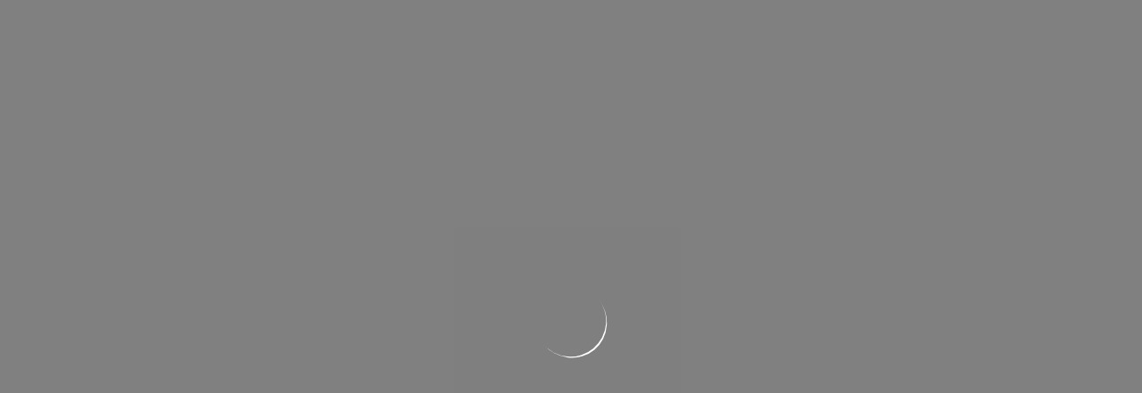

--- FILE ---
content_type: text/html;charset=ISO-8859-1
request_url: https://www.hartmanndirect.it/it-it/amioagio-magazine/la-mia-salute/il-cambio-di-stagione
body_size: 595
content:
<!doctype html><html lang="it" class="h-100"><head><meta charset="utf-8"/><link rel="icon" href="/favicon.ico"/><meta name="viewport" content="width=device-width,initial-scale=1"/><meta name="theme-color" content="#000000"/><link rel="apple-touch-icon" href="/logo192.png"/><link rel="preconnect" href="https://fonts.googleapis.com"/><link rel="preconnect" href="https://fonts.gstatic.com" crossorigin/><link href="https://fonts.googleapis.com/css2?family=Gloria+Hallelujah&family=Old+Standard+TT:wght@400;700&display=swap" rel="stylesheet"/><meta name="facebook-domain-verification" content="2myioqn30ld6fle9x88quf0tg6d577"/><meta name="google-site-verification" content="FEHwim2qWQUcAQEA-fRI-ulo4dab1muD-R84t63_sqA"/><meta name="google-site-verification" content="oK5Q3ZJsFY4eGzhTok3Mrj_pjNePzzfFAWZOH9qmTcY"/><meta name="google-site-verification" content="nDFQCztJ-MhmUr2BXMDiWQK26d2efr7zIDBktfWm5v0"/><link rel="manifest" href="/manifest.json"/><title>Hartmann</title><link rel="stylesheet" href="/paha-oneweb.css"/><script defer="defer" src="/static/js/main.6576a365.js"></script><link href="/static/css/main.622cb724.css" rel="stylesheet"></head><body class="h-100"><noscript>You need to enable JavaScript to run this app.</noscript><div id="root" class="d-flex flex-column h-100"></div></body></html>

--- FILE ---
content_type: text/css
request_url: https://www.hartmanndirect.it/paha-oneweb.css
body_size: 1778
content:
#CybotCookiebotDialog {
  font-family: Roboto-Regular, sans-serif !important;
  font-size: var(--text-small-font-size) !important;
  font-weight: 400 !important;
  letter-spacing: 0.015em !important;
  line-height: 1.5 !important;
  background-color: #f5f5f5 !important;
  bottom: 0 !important;
  box-shadow: none !important;
  box-sizing: border-box !important;
  color: #444 !important;
  max-height: 100% !important;
  overflow-y: auto !important;
  padding: 2em 0 !important;
  right: 0 !important;
  top: auto !important;
  transform: none !important;
  width: auto !important;
  z-index: 99999 !important;
}
.fallback-font #CybotCookiebotDialog {
  font-family: inherit !important;
  font-weight: 400 !important;
}
#CybotCookiebotDialog div {
  font-family: inherit !important;
  font-size: inherit !important;
  font-weight: inherit !important;
  line-height: inherit !important;
}
#CybotCookiebotDialogBody,
#CybotCookiebotDialogDetailBody {
  max-width: 1012px !important;
  padding: 0 var(--site-gap) !important;
}
#CybotCookiebotDialogBodyContent {
  min-height: auto !important;
  padding: 0 !important;
}
#CybotCookiebotDialogBodyContentTitle {
  font-family: PantonW05-SemiBold, sans-serif !important;
  font-size: 1.375rem !important;
  font-weight: 400 !important;
  letter-spacing: 0.01em !important;
  line-height: 1.2 !important;
  color: inherit !important;
  margin: 0 !important;
  text-align: inherit !important;
}
.fallback-font #CybotCookiebotDialogBodyContentTitle {
  font-family: inherit !important;
  font-weight: 400 !important;
}
#CybotCookiebotDialogBodyContentText {
  text-align: inherit !important;
}
#CybotCookiebotDialogBodyContentText p {
  margin: 10px 0;
}
#CybotCookiebotDialogBodyContentText a {
  color: inherit !important;
  font-family: inherit !important;
  line-height: inherit !important;
  text-decoration: underline !important;
}
.no-touchevents #CybotCookiebotDialogBodyContentText a:hover {
  text-decoration: none !important;
}
#CybotCookiebotDialogBodyLevelWrapper {
  display: flex !important;
  text-align: inherit !important;
}
#CybotCookiebotDialogBodyLevelButtonLevelOptinAllowallSelectionWrapper {
  padding-bottom: 0 !important;
}
.CybotCookiebotDialogBodyButton {
  font-family: Roboto-Medium, Roboto-Regular, sans-serif !important;
  font-size: var(--text-small-font-size) !important;
  font-weight: 400 !important;
  letter-spacing: 0.015em !important;
  line-height: 1.5 !important;
  background-color: transparent !important;
  border-color: currentColor !important;
  border-radius: 4px;
  color: #0045ff !important;
  height: auto !important;
  min-width: auto !important;
  padding: 7px 10px !important;
  text-decoration: none !important;
  transition: background-color 0.5s;
  width: auto !important;
}
.fallback-font .CybotCookiebotDialogBodyButton {
  font-family: inherit !important;
  font-weight: 600 !important;
}
.no-touchevents .CybotCookiebotDialogBodyButton:hover {
  background-color: rgba(0, 69, 255, 0.05) !important;
}
.no-touchevents .CybotCookiebotDialogBodyButton:focus-visible {
  outline-offset: -3px;
  outline: 3px solid currentColor;
}
#CybotCookiebotDialogBodyLevelButtonLevelOptinAllowAll {
  background-color: #0045ff !important;
  border-color: transparent !important;
  color: #fff !important;
}
.no-touchevents #CybotCookiebotDialogBodyLevelButtonLevelOptinAllowAll:hover {
  background-color: rgba(0, 69, 255, 0.8) !important;
}
.no-touchevents #CybotCookiebotDialogBodyLevelButtonLevelOptinAllowAll:focus-visible {
  outline-color: #fff;
}
#CybotCookiebotDialogBodyLevelButtons {
  margin-left: 0 !important;
}
#CybotCookiebotDialogBodyLevelButtonsTable {
  margin: 0 !important;
  width: auto !important;
}
#CybotCookiebotDialogBodyLevelButtonsRow {
  align-items: center;
  display: flex !important;
}
#CybotCookiebotDialogBodyLevelButtonsSelectPane {
  border-radius: 0 !important;
  border: 0 !important;
  padding: 0 !important;
}
.CybotCookiebotDialogBodyLevelButtonWrapper {
  margin-bottom: 5px !important;
  margin-top: 5px !important;
  margin-right: 0 !important;
}
.CybotCookiebotDialogBodyLevelButtonWrapper + .CybotCookiebotDialogBodyLevelButtonWrapper {
  margin-left: 25px !important;
}
input[type='checkbox'].CybotCookiebotDialogBodyLevelButton {
  opacity: 1 !important;
}
input[type='checkbox'].CybotCookiebotDialogBodyLevelButton + label {
  background-image: none !important;
  font-family: Roboto-Bold, Roboto-Regular, sans-serif !important;
  font-weight: 400 !important;
  line-height: inherit !important;
  min-height: auto !important;
  padding: 0 0 0 20px !important;
}
.fallback-font input[type='checkbox'].CybotCookiebotDialogBodyLevelButton + label {
  font-family: inherit !important;
  font-weight: 700 !important;
}
input[type='checkbox'].CybotCookiebotDialogBodyLevelButton:disabled,
input[type='checkbox'].CybotCookiebotDialogBodyLevelButton:disabled + label {
  cursor: not-allowed !important;
}
input[type='checkbox'].CybotCookiebotDialogBodyLevelButton:disabled + label {
  color: #979797;
}
#CybotCookiebotDialogBodyLevelDetailsWrapper {
  background-color: transparent !important;
  border: 0 !important;
  height: auto !important;
  margin-left: 25px;
  margin-right: 25px;
  padding: 0 !important;
  white-space: nowrap;
}
#CybotCookiebotDialogBodyLevelDetailsButton {
  background-position-x: right !important;
  background-position-y: center !important;
  background-position: right center !important;
  border-right: 0 !important;
  color: inherit !important;
  font-family: inherit !important;
  font-size: inherit !important;
  line-height: inherit !important;
  margin: 0 !important;
  padding-left: 0 !important;
  text-decoration: underline !important;
}
.no-touchevents #CybotCookiebotDialogBodyLevelDetailsButton:hover {
  text-decoration: none !important;
}
#CybotCookiebotDialogDetail {
  background-color: transparent !important;
  margin-top: 10px;
  padding-bottom: 0 !important;
}
#CybotCookiebotDialogDetailBodyContentTabs a {
  font-family: inherit !important;
  font-size: inherit !important;
  line-height: inherit !important;
}
.CybotCookiebotDialogDetailBodyContentTab:first-child {
  border-radius: 0 !important;
}
.CybotCookiebotDialogDetailBodyContentTabsItem,
.CybotCookiebotDialogDetailBodyContentTabsItemSelected {
  font-weight: inherit !important;
}
.CybotCookiebotDialogDetailBodyContentTabsItem {
  opacity: 1 !important;
}
#CybotCookiebotDialogDetailBodyContent {
  height: auto !important;
}
#CybotCookiebotDialogDetailBodyContent::after {
  clear: both;
  content: '';
  display: block;
  width: 0;
}
#CybotCookiebotDialogDetailBodyContentTextOverview {
  display: block !important;
}
.CybotCookiebotDialogDetailBodyContentCookieContainerTypes,
.CybotCookiebotDialogDetailBodyContentCookieContainerTypesSelected {
  font-family: inherit !important;
  font-size: inherit !important;
  line-height: inherit !important;
}
#CybotCookiebotDialogDetailBodyContentCookieContainerTypeDetails,
#CybotCookiebotDialogDetailBodyContentTextAbout {
  box-sizing: border-box !important;
  height: 218px !important;
  max-height: none !important;
}
.CybotCookiebotDialogDetailBodyContentCookieTypeTable {
  font-size: inherit !important;
  margin: 10px 0 !important;
}
.CybotCookiebotDialogDetailBodyContentCookieTypeTable td {
  font-size: inherit !important;
  line-height: inherit !important;
}
.CybotCookiebotDialogDetailBodyContentCookieTypeTable a {
  color: inherit !important;
  font-family: inherit !important;
  font-size: inherit !important;
  line-height: inherit !important;
  text-decoration: underline !important;
}
.no-touchevents .CybotCookiebotDialogDetailBodyContentCookieTypeTable a:hover {
  text-decoration: none !important;
}
#CybotCookiebotDialogDetailFooter {
  background-color: transparent !important;
  color: inherit !important;
  margin-top: 10px;
  opacity: 1 !important;
  padding: 0 !important;
}
#CybotCookiebotDialogDetailFooter a {
  color: inherit !important;
  font-family: inherit !important;
  line-height: inherit !important;
  text-decoration: underline !important;
}
.no-touchevents #CybotCookiebotDialogDetailFooter a:hover {
  text-decoration: none !important;
}
@media (max-width: 639px) {
  #CybotCookiebotDialogBodyLevelButtonLevelOptinAllowallSelectionWrapper {
    display: flex !important;
    flex-direction: column;
    margin: 10px calc(var(--site-gap) - 10px) !important;
  }
  .CybotCookiebotDialogBodyButton {
    margin: 10px 0 !important;
  }
  #CybotCookiebotDialogBodyLevelButtonsRow {
    flex-direction: column;
  }
  #CybotCookiebotDialogBodyLevelButtonsSelectPane {
    display: flex !important;
    flex-wrap: wrap;
    justify-content: center;
    margin: 10px 0;
  }
}
@media (max-width: 991px) {
  .pow-cookie-banner {
    --text-small-font-size: 0.8125rem;
  }
  #CybotCookiebotDialogBody {
    text-align: center !important;
  }
  #CybotCookiebotDialogBodyLevelWrapper {
    flex-direction: column;
  }
}
@media (max-width: 991px) and (min-width: 640px) {
  .CybotCookiebotDialogBodyButton {
    margin: 20px 10px !important;
  }
}
@media (min-width: 992px) {
  #CybotCookiebotDialogBodyLevelWrapper {
    align-items: center;
    flex-direction: row-reverse;
    flex-wrap: wrap;
  }
  #CybotCookiebotDialogBodyLevelButtons {
    margin-right: auto !important;
  }
  #CybotCookiebotDialogBodyLevelButtonLevelOptinAllowallSelectionWrapper {
    margin-left: auto !important;
  }
  .CybotCookiebotDialogBodyButton {
    margin: 10px 0 10px 20px !important;
  }
}
@media print {
  #CybotCookiebotDialog {
    display: none !important;
  }
}

--- FILE ---
content_type: text/css
request_url: https://www.hartmanndirect.it/static/css/main.622cb724.css
body_size: 60114
content:
/*!
 * Bootstrap v5.1.1 (https://getbootstrap.com/)
 * Copyright 2011-2021 The Bootstrap Authors
 * Copyright 2011-2021 Twitter, Inc.
 * Licensed under MIT (https://github.com/twbs/bootstrap/blob/main/LICENSE)
 */:root{--bs-indigo:#6610f2;--bs-purple:#6f42c1;--bs-pink:#d63384;--bs-red:#dc3545;--bs-orange:#fd7e14;--bs-teal:#20c997;--bs-cyan:#0dcaf0;--bs-white:#fff;--bs-gray:#6c757d;--bs-gray-dark:#343a40;--bs-gray-500:#adb5bd;--bs-gray-600:#6c757d;--bs-gray-700:#495057;--bs-gray-800:#343a40;--bs-gray-900:#212529;--bs-primary:#0045ff;--bs-secondary:#00d8b4;--bs-success:#7abc10;--bs-info:#0dcaf0;--bs-warning:#ffb116;--bs-danger:#dc3545;--bs-light:#e0e0e0;--bs-dark:#212529;--bs-promo:#e30f39;--bs-gray-100:#f5f5f5;--bs-gray-200:#e0e0e0;--bs-gray-300:#b5b5b5;--bs-gray-400:#787878;--bs-yellow:#ffb116;--bs-turquoise:#00d8b4;--bs-violet:#7f49db;--bs-violet-light:#e2dbee;--bs-yellow-light:#f4de67;--bs-blue:#001689;--bs-blue-light:#0045ff;--bs-green:#7abc10;--bs-green-light:#c6c61d;--bs-primary-rgb:0,69,255;--bs-secondary-rgb:0,216,180;--bs-success-rgb:122,188,16;--bs-info-rgb:13,202,240;--bs-warning-rgb:255,177,22;--bs-danger-rgb:220,53,69;--bs-light-rgb:224,224,224;--bs-dark-rgb:33,37,41;--bs-promo-rgb:227,15,57;--bs-gray-100-rgb:245,245,245;--bs-gray-200-rgb:224,224,224;--bs-gray-300-rgb:181,181,181;--bs-gray-400-rgb:120,120,120;--bs-yellow-rgb:255,177,22;--bs-turquoise-rgb:0,216,180;--bs-violet-rgb:127,73,219;--bs-violet-light-rgb:226,219,238;--bs-yellow-light-rgb:244,222,103;--bs-blue-rgb:0,22,137;--bs-blue-light-rgb:0,69,255;--bs-green-rgb:122,188,16;--bs-green-light-rgb:198,198,29;--bs-white-rgb:255,255,255;--bs-black-rgb:0,0,0;--bs-body-color-rgb:0,0,0;--bs-body-bg-rgb:255,255,255;--bs-font-sans-serif:"Panton",sans-serif;--bs-font-monospace:SFMono-Regular,Menlo,Monaco,Consolas,"Liberation Mono","Courier New",monospace;--bs-gradient:linear-gradient(180deg,#ffffff26,#fff0);--bs-body-font-family:var(--bs-font-sans-serif);--bs-body-font-size:1rem;--bs-body-font-weight:400;--bs-body-line-height:1.625;--bs-body-color:#000;--bs-body-bg:#fff}*,:after,:before{box-sizing:border-box}@media(prefers-reduced-motion:no-preference){:root{scroll-behavior:smooth}}body{-webkit-text-size-adjust:100%;-webkit-tap-highlight-color:rgba(0,0,0,0);background-color:#fff;background-color:var(--bs-body-bg);color:#000;color:var(--bs-body-color);font-family:Panton,sans-serif;font-family:var(--bs-body-font-family);font-size:1rem;font-size:var(--bs-body-font-size);font-weight:400;font-weight:var(--bs-body-font-weight);line-height:1.625;line-height:var(--bs-body-line-height);margin:0;text-align:var(--bs-body-text-align)}hr{background-color:currentColor;border:0;color:inherit;margin:1rem 0;opacity:.25}hr:not([size]){height:1px}.h1,.h2,.h3,.h4,.h5,.h6,h1,h2,h3,h4,h5,h6{font-weight:500;line-height:1.2;margin-bottom:.5rem;margin-top:0}.h1,h1{font-size:calc(1.5rem + 3vw)}@media(min-width:1200px){.h1,h1{font-size:3.75rem}}.h2,h2{font-size:calc(1.375rem + 1.5vw)}@media(min-width:1200px){.h2,h2{font-size:2.5rem}}.h3,h3{font-size:calc(1.3125rem + .75vw)}@media(min-width:1200px){.h3,h3{font-size:1.875rem}}.h4,h4{font-size:calc(1.2875rem + .45vw)}@media(min-width:1200px){.h4,h4{font-size:1.625rem}}.h5,h5{font-size:calc(1.2625rem + .15vw)}@media(min-width:1200px){.h5,h5{font-size:1.375rem}}.h6,h6{font-size:1rem}p{margin-bottom:1rem;margin-top:0}abbr[data-bs-original-title],abbr[title]{cursor:help;-webkit-text-decoration:underline dotted;text-decoration:underline dotted;-webkit-text-decoration-skip-ink:none;text-decoration-skip-ink:none}address{font-style:normal;line-height:inherit;margin-bottom:1rem}ol,ul{padding-left:2rem}dl,ol,ul{margin-bottom:1rem;margin-top:0}ol ol,ol ul,ul ol,ul ul{margin-bottom:0}dt{font-weight:700}dd{margin-bottom:.5rem;margin-left:0}blockquote{margin:0 0 1rem}b,strong{font-weight:bolder}.show-more .btn-link,.skip-to .skip-link,.small,small{font-size:.875em}.mark,mark{background-color:#fcf8e3;padding:.2em}sub,sup{font-size:.75em;line-height:0;position:relative;vertical-align:initial}sub{bottom:-.25em}sup{top:-.5em}a{color:#0045ff;text-decoration:underline}a:hover{color:#0037cc}a:not([href]):not([class]),a:not([href]):not([class]):hover{color:inherit;text-decoration:none}code,kbd,pre,samp{direction:ltr;font-family:SFMono-Regular,Menlo,Monaco,Consolas,Liberation Mono,Courier New,monospace;font-family:var(--bs-font-monospace);font-size:1em;unicode-bidi:bidi-override}pre{display:block;font-size:.875em;margin-bottom:1rem;margin-top:0;overflow:auto}pre code{color:inherit;font-size:inherit;word-break:normal}code{word-wrap:break-word;color:#d63384;font-size:.875em}a>code{color:inherit}kbd{background-color:#212529;color:#fff;font-size:.875em;padding:.2rem .4rem}kbd kbd{font-size:1em;font-weight:700;padding:0}figure{margin:0 0 1rem}img,svg{vertical-align:middle}table{border-collapse:collapse;caption-side:bottom}caption{color:#6c757d;padding-bottom:.5rem;padding-top:.5rem;text-align:left}th{text-align:inherit;text-align:-webkit-match-parent}tbody,td,tfoot,th,thead,tr{border:0 solid;border-color:inherit}label{display:inline-block}button{border-radius:0}button:focus:not(:focus-visible){outline:0}button,input,optgroup,select,textarea{font-family:inherit;font-size:inherit;line-height:inherit;margin:0}button,select{text-transform:none}[role=button]{cursor:pointer}select{word-wrap:normal}select:disabled{opacity:1}[list]::-webkit-calendar-picker-indicator{display:none}[type=button],[type=reset],[type=submit],button{-webkit-appearance:button}[type=button]:not(:disabled),[type=reset]:not(:disabled),[type=submit]:not(:disabled),button:not(:disabled){cursor:pointer}::-moz-focus-inner{border-style:none;padding:0}textarea{resize:vertical}fieldset{border:0;margin:0;min-width:0;padding:0}legend{float:left;font-size:calc(1.275rem + .3vw);line-height:inherit;margin-bottom:.5rem;padding:0;width:100%}@media(min-width:1200px){legend{font-size:1.5rem}}legend+*{clear:left}::-webkit-datetime-edit-day-field,::-webkit-datetime-edit-fields-wrapper,::-webkit-datetime-edit-hour-field,::-webkit-datetime-edit-minute,::-webkit-datetime-edit-month-field,::-webkit-datetime-edit-text,::-webkit-datetime-edit-year-field{padding:0}::-webkit-inner-spin-button{height:auto}[type=search]{-webkit-appearance:textfield;outline-offset:-2px}::-webkit-search-decoration{-webkit-appearance:none}::-webkit-color-swatch-wrapper{padding:0}::file-selector-button{font:inherit}::-webkit-file-upload-button{-webkit-appearance:button;font:inherit}output{display:inline-block}iframe{border:0}summary{cursor:pointer;display:list-item}progress{vertical-align:initial}[hidden]{display:none!important}.lead{font-size:1.25rem;font-weight:300}.display-1{font-size:calc(1.625rem + 4.5vw);font-weight:300;line-height:1.2}@media(min-width:1200px){.display-1{font-size:5rem}}.display-2{font-size:calc(1.575rem + 3.9vw);font-weight:300;line-height:1.2}@media(min-width:1200px){.display-2{font-size:4.5rem}}.display-3{font-size:calc(1.525rem + 3.3vw);font-weight:300;line-height:1.2}@media(min-width:1200px){.display-3{font-size:4rem}}.display-4{font-size:calc(1.475rem + 2.7vw);font-weight:300;line-height:1.2}@media(min-width:1200px){.display-4{font-size:3.5rem}}.display-5{font-size:calc(1.425rem + 2.1vw);font-weight:300;line-height:1.2}@media(min-width:1200px){.display-5{font-size:3rem}}.display-6{font-size:calc(1.375rem + 1.5vw);font-weight:300;line-height:1.2}@media(min-width:1200px){.display-6{font-size:2.5rem}}.list-inline,.list-unstyled{list-style:none;padding-left:0}.list-inline-item{display:inline-block}.list-inline-item:not(:last-child){margin-right:.5rem}.initialism{font-size:.875em;text-transform:uppercase}.blockquote{font-size:1.25rem;margin-bottom:1rem}.blockquote>:last-child{margin-bottom:0}.blockquote-footer{color:#6c757d;font-size:.875em;margin-bottom:1rem;margin-top:-1rem}.blockquote-footer:before{content:"â€”Â "}.img-fluid,.img-thumbnail{height:auto;max-width:100%}.img-thumbnail{background-color:#fff;border:1px solid #b5b5b5;padding:.25rem}.figure{display:inline-block}.figure-img{line-height:1;margin-bottom:.5rem}.figure-caption{color:#6c757d;font-size:.875em}.container,.container-fluid,.container-lg,.container-md,.container-sm,.container-xl,.container-xxl{margin-left:auto;margin-right:auto;padding-left:.75rem;padding-left:var(--bs-gutter-x,.75rem);padding-right:.75rem;padding-right:var(--bs-gutter-x,.75rem);width:100%}@media(min-width:576px){.container,.container-sm{max-width:540px}}@media(min-width:768px){.container,.container-md,.container-sm{max-width:720px}}@media(min-width:992px){.container,.container-lg,.container-md,.container-sm{max-width:960px}}@media(min-width:1200px){.container,.container-lg,.container-md,.container-sm,.container-xl{max-width:1140px}}@media(min-width:1400px){.container,.container-lg,.container-md,.container-sm,.container-xl,.container-xxl{max-width:1434px}}.row{--bs-gutter-x:1.5rem;--bs-gutter-y:0;display:flex;flex-wrap:wrap;margin-left:calc(var(--bs-gutter-x)*-.5);margin-right:calc(var(--bs-gutter-x)*-.5);margin-top:calc(var(--bs-gutter-y)*-1)}.row>*{flex-shrink:0;margin-top:var(--bs-gutter-y);max-width:100%;padding-left:calc(var(--bs-gutter-x)*.5);padding-right:calc(var(--bs-gutter-x)*.5);width:100%}.col{flex:1 0}.row-cols-auto>*{flex:0 0 auto;width:auto}.row-cols-1>*{flex:0 0 auto;width:100%}.row-cols-2>*{flex:0 0 auto;width:50%}.row-cols-3>*{flex:0 0 auto;width:33.3333333333%}.row-cols-4>*{flex:0 0 auto;width:25%}.row-cols-5>*{flex:0 0 auto;width:20%}.row-cols-6>*{flex:0 0 auto;width:16.6666666667%}.col-auto{flex:0 0 auto;width:auto}.col-1{flex:0 0 auto;width:8.33333333%}.col-2{flex:0 0 auto;width:16.66666667%}.col-3{flex:0 0 auto;width:25%}.col-4{flex:0 0 auto;width:33.33333333%}.col-5{flex:0 0 auto;width:41.66666667%}.col-6{flex:0 0 auto;width:50%}.col-7{flex:0 0 auto;width:58.33333333%}.col-8{flex:0 0 auto;width:66.66666667%}.col-9{flex:0 0 auto;width:75%}.col-10{flex:0 0 auto;width:83.33333333%}.col-11{flex:0 0 auto;width:91.66666667%}.col-12{flex:0 0 auto;width:100%}.offset-1{margin-left:8.33333333%}.offset-2{margin-left:16.66666667%}.offset-3{margin-left:25%}.offset-4{margin-left:33.33333333%}.offset-5{margin-left:41.66666667%}.offset-6{margin-left:50%}.offset-7{margin-left:58.33333333%}.offset-8{margin-left:66.66666667%}.offset-9{margin-left:75%}.offset-10{margin-left:83.33333333%}.offset-11{margin-left:91.66666667%}.g-0,.gx-0{--bs-gutter-x:0}.g-0,.gy-0{--bs-gutter-y:0}.g-1,.gx-1{--bs-gutter-x:0.25rem}.g-1,.gy-1{--bs-gutter-y:0.25rem}.g-2,.gx-2{--bs-gutter-x:0.5rem}.g-2,.gy-2{--bs-gutter-y:0.5rem}.g-3,.gx-3{--bs-gutter-x:1rem}.g-3,.gy-3{--bs-gutter-y:1rem}.g-4,.gx-4{--bs-gutter-x:1.5rem}.g-4,.gy-4{--bs-gutter-y:1.5rem}.g-5,.gx-5{--bs-gutter-x:3rem}.g-5,.gy-5{--bs-gutter-y:3rem}@media(min-width:576px){.col-sm{flex:1 0}.row-cols-sm-auto>*{flex:0 0 auto;width:auto}.row-cols-sm-1>*{flex:0 0 auto;width:100%}.row-cols-sm-2>*{flex:0 0 auto;width:50%}.row-cols-sm-3>*{flex:0 0 auto;width:33.3333333333%}.row-cols-sm-4>*{flex:0 0 auto;width:25%}.row-cols-sm-5>*{flex:0 0 auto;width:20%}.row-cols-sm-6>*{flex:0 0 auto;width:16.6666666667%}.col-sm-auto{flex:0 0 auto;width:auto}.col-sm-1{flex:0 0 auto;width:8.33333333%}.col-sm-2{flex:0 0 auto;width:16.66666667%}.col-sm-3{flex:0 0 auto;width:25%}.col-sm-4{flex:0 0 auto;width:33.33333333%}.col-sm-5{flex:0 0 auto;width:41.66666667%}.col-sm-6{flex:0 0 auto;width:50%}.col-sm-7{flex:0 0 auto;width:58.33333333%}.col-sm-8{flex:0 0 auto;width:66.66666667%}.col-sm-9{flex:0 0 auto;width:75%}.col-sm-10{flex:0 0 auto;width:83.33333333%}.col-sm-11{flex:0 0 auto;width:91.66666667%}.col-sm-12{flex:0 0 auto;width:100%}.offset-sm-0{margin-left:0}.offset-sm-1{margin-left:8.33333333%}.offset-sm-2{margin-left:16.66666667%}.offset-sm-3{margin-left:25%}.offset-sm-4{margin-left:33.33333333%}.offset-sm-5{margin-left:41.66666667%}.offset-sm-6{margin-left:50%}.offset-sm-7{margin-left:58.33333333%}.offset-sm-8{margin-left:66.66666667%}.offset-sm-9{margin-left:75%}.offset-sm-10{margin-left:83.33333333%}.offset-sm-11{margin-left:91.66666667%}.g-sm-0,.gx-sm-0{--bs-gutter-x:0}.g-sm-0,.gy-sm-0{--bs-gutter-y:0}.g-sm-1,.gx-sm-1{--bs-gutter-x:0.25rem}.g-sm-1,.gy-sm-1{--bs-gutter-y:0.25rem}.g-sm-2,.gx-sm-2{--bs-gutter-x:0.5rem}.g-sm-2,.gy-sm-2{--bs-gutter-y:0.5rem}.g-sm-3,.gx-sm-3{--bs-gutter-x:1rem}.g-sm-3,.gy-sm-3{--bs-gutter-y:1rem}.g-sm-4,.gx-sm-4{--bs-gutter-x:1.5rem}.g-sm-4,.gy-sm-4{--bs-gutter-y:1.5rem}.g-sm-5,.gx-sm-5{--bs-gutter-x:3rem}.g-sm-5,.gy-sm-5{--bs-gutter-y:3rem}}@media(min-width:768px){.col-md{flex:1 0}.row-cols-md-auto>*{flex:0 0 auto;width:auto}.row-cols-md-1>*{flex:0 0 auto;width:100%}.row-cols-md-2>*{flex:0 0 auto;width:50%}.row-cols-md-3>*{flex:0 0 auto;width:33.3333333333%}.row-cols-md-4>*{flex:0 0 auto;width:25%}.row-cols-md-5>*{flex:0 0 auto;width:20%}.row-cols-md-6>*{flex:0 0 auto;width:16.6666666667%}.col-md-auto{flex:0 0 auto;width:auto}.col-md-1{flex:0 0 auto;width:8.33333333%}.col-md-2{flex:0 0 auto;width:16.66666667%}.col-md-3{flex:0 0 auto;width:25%}.col-md-4{flex:0 0 auto;width:33.33333333%}.col-md-5{flex:0 0 auto;width:41.66666667%}.col-md-6{flex:0 0 auto;width:50%}.col-md-7{flex:0 0 auto;width:58.33333333%}.col-md-8{flex:0 0 auto;width:66.66666667%}.col-md-9{flex:0 0 auto;width:75%}.col-md-10{flex:0 0 auto;width:83.33333333%}.col-md-11{flex:0 0 auto;width:91.66666667%}.col-md-12{flex:0 0 auto;width:100%}.offset-md-0{margin-left:0}.offset-md-1{margin-left:8.33333333%}.offset-md-2{margin-left:16.66666667%}.offset-md-3{margin-left:25%}.offset-md-4{margin-left:33.33333333%}.offset-md-5{margin-left:41.66666667%}.offset-md-6{margin-left:50%}.offset-md-7{margin-left:58.33333333%}.offset-md-8{margin-left:66.66666667%}.offset-md-9{margin-left:75%}.offset-md-10{margin-left:83.33333333%}.offset-md-11{margin-left:91.66666667%}.g-md-0,.gx-md-0{--bs-gutter-x:0}.g-md-0,.gy-md-0{--bs-gutter-y:0}.g-md-1,.gx-md-1{--bs-gutter-x:0.25rem}.g-md-1,.gy-md-1{--bs-gutter-y:0.25rem}.g-md-2,.gx-md-2{--bs-gutter-x:0.5rem}.g-md-2,.gy-md-2{--bs-gutter-y:0.5rem}.g-md-3,.gx-md-3{--bs-gutter-x:1rem}.g-md-3,.gy-md-3{--bs-gutter-y:1rem}.g-md-4,.gx-md-4{--bs-gutter-x:1.5rem}.g-md-4,.gy-md-4{--bs-gutter-y:1.5rem}.g-md-5,.gx-md-5{--bs-gutter-x:3rem}.g-md-5,.gy-md-5{--bs-gutter-y:3rem}}@media(min-width:992px){.col-lg{flex:1 0}.row-cols-lg-auto>*{flex:0 0 auto;width:auto}.row-cols-lg-1>*{flex:0 0 auto;width:100%}.row-cols-lg-2>*{flex:0 0 auto;width:50%}.row-cols-lg-3>*{flex:0 0 auto;width:33.3333333333%}.row-cols-lg-4>*{flex:0 0 auto;width:25%}.row-cols-lg-5>*{flex:0 0 auto;width:20%}.row-cols-lg-6>*{flex:0 0 auto;width:16.6666666667%}.col-lg-auto{flex:0 0 auto;width:auto}.col-lg-1{flex:0 0 auto;width:8.33333333%}.col-lg-2{flex:0 0 auto;width:16.66666667%}.col-lg-3{flex:0 0 auto;width:25%}.col-lg-4{flex:0 0 auto;width:33.33333333%}.col-lg-5{flex:0 0 auto;width:41.66666667%}.col-lg-6{flex:0 0 auto;width:50%}.col-lg-7{flex:0 0 auto;width:58.33333333%}.col-lg-8{flex:0 0 auto;width:66.66666667%}.col-lg-9{flex:0 0 auto;width:75%}.col-lg-10{flex:0 0 auto;width:83.33333333%}.col-lg-11{flex:0 0 auto;width:91.66666667%}.col-lg-12{flex:0 0 auto;width:100%}.offset-lg-0{margin-left:0}.offset-lg-1{margin-left:8.33333333%}.offset-lg-2{margin-left:16.66666667%}.offset-lg-3{margin-left:25%}.offset-lg-4{margin-left:33.33333333%}.offset-lg-5{margin-left:41.66666667%}.offset-lg-6{margin-left:50%}.offset-lg-7{margin-left:58.33333333%}.offset-lg-8{margin-left:66.66666667%}.offset-lg-9{margin-left:75%}.offset-lg-10{margin-left:83.33333333%}.offset-lg-11{margin-left:91.66666667%}.g-lg-0,.gx-lg-0{--bs-gutter-x:0}.g-lg-0,.gy-lg-0{--bs-gutter-y:0}.g-lg-1,.gx-lg-1{--bs-gutter-x:0.25rem}.g-lg-1,.gy-lg-1{--bs-gutter-y:0.25rem}.g-lg-2,.gx-lg-2{--bs-gutter-x:0.5rem}.g-lg-2,.gy-lg-2{--bs-gutter-y:0.5rem}.g-lg-3,.gx-lg-3{--bs-gutter-x:1rem}.g-lg-3,.gy-lg-3{--bs-gutter-y:1rem}.g-lg-4,.gx-lg-4{--bs-gutter-x:1.5rem}.g-lg-4,.gy-lg-4{--bs-gutter-y:1.5rem}.g-lg-5,.gx-lg-5{--bs-gutter-x:3rem}.g-lg-5,.gy-lg-5{--bs-gutter-y:3rem}}@media(min-width:1200px){.col-xl{flex:1 0}.row-cols-xl-auto>*{flex:0 0 auto;width:auto}.row-cols-xl-1>*{flex:0 0 auto;width:100%}.row-cols-xl-2>*{flex:0 0 auto;width:50%}.row-cols-xl-3>*{flex:0 0 auto;width:33.3333333333%}.row-cols-xl-4>*{flex:0 0 auto;width:25%}.row-cols-xl-5>*{flex:0 0 auto;width:20%}.row-cols-xl-6>*{flex:0 0 auto;width:16.6666666667%}.col-xl-auto{flex:0 0 auto;width:auto}.col-xl-1{flex:0 0 auto;width:8.33333333%}.col-xl-2{flex:0 0 auto;width:16.66666667%}.col-xl-3{flex:0 0 auto;width:25%}.col-xl-4{flex:0 0 auto;width:33.33333333%}.col-xl-5{flex:0 0 auto;width:41.66666667%}.col-xl-6{flex:0 0 auto;width:50%}.col-xl-7{flex:0 0 auto;width:58.33333333%}.col-xl-8{flex:0 0 auto;width:66.66666667%}.col-xl-9{flex:0 0 auto;width:75%}.col-xl-10{flex:0 0 auto;width:83.33333333%}.col-xl-11{flex:0 0 auto;width:91.66666667%}.col-xl-12{flex:0 0 auto;width:100%}.offset-xl-0{margin-left:0}.offset-xl-1{margin-left:8.33333333%}.offset-xl-2{margin-left:16.66666667%}.offset-xl-3{margin-left:25%}.offset-xl-4{margin-left:33.33333333%}.offset-xl-5{margin-left:41.66666667%}.offset-xl-6{margin-left:50%}.offset-xl-7{margin-left:58.33333333%}.offset-xl-8{margin-left:66.66666667%}.offset-xl-9{margin-left:75%}.offset-xl-10{margin-left:83.33333333%}.offset-xl-11{margin-left:91.66666667%}.g-xl-0,.gx-xl-0{--bs-gutter-x:0}.g-xl-0,.gy-xl-0{--bs-gutter-y:0}.g-xl-1,.gx-xl-1{--bs-gutter-x:0.25rem}.g-xl-1,.gy-xl-1{--bs-gutter-y:0.25rem}.g-xl-2,.gx-xl-2{--bs-gutter-x:0.5rem}.g-xl-2,.gy-xl-2{--bs-gutter-y:0.5rem}.g-xl-3,.gx-xl-3{--bs-gutter-x:1rem}.g-xl-3,.gy-xl-3{--bs-gutter-y:1rem}.g-xl-4,.gx-xl-4{--bs-gutter-x:1.5rem}.g-xl-4,.gy-xl-4{--bs-gutter-y:1.5rem}.g-xl-5,.gx-xl-5{--bs-gutter-x:3rem}.g-xl-5,.gy-xl-5{--bs-gutter-y:3rem}}@media(min-width:1400px){.col-xxl{flex:1 0}.row-cols-xxl-auto>*{flex:0 0 auto;width:auto}.row-cols-xxl-1>*{flex:0 0 auto;width:100%}.row-cols-xxl-2>*{flex:0 0 auto;width:50%}.row-cols-xxl-3>*{flex:0 0 auto;width:33.3333333333%}.row-cols-xxl-4>*{flex:0 0 auto;width:25%}.row-cols-xxl-5>*{flex:0 0 auto;width:20%}.row-cols-xxl-6>*{flex:0 0 auto;width:16.6666666667%}.col-xxl-auto{flex:0 0 auto;width:auto}.col-xxl-1{flex:0 0 auto;width:8.33333333%}.col-xxl-2{flex:0 0 auto;width:16.66666667%}.col-xxl-3{flex:0 0 auto;width:25%}.col-xxl-4{flex:0 0 auto;width:33.33333333%}.col-xxl-5{flex:0 0 auto;width:41.66666667%}.col-xxl-6{flex:0 0 auto;width:50%}.col-xxl-7{flex:0 0 auto;width:58.33333333%}.col-xxl-8{flex:0 0 auto;width:66.66666667%}.col-xxl-9{flex:0 0 auto;width:75%}.col-xxl-10{flex:0 0 auto;width:83.33333333%}.col-xxl-11{flex:0 0 auto;width:91.66666667%}.col-xxl-12{flex:0 0 auto;width:100%}.offset-xxl-0{margin-left:0}.offset-xxl-1{margin-left:8.33333333%}.offset-xxl-2{margin-left:16.66666667%}.offset-xxl-3{margin-left:25%}.offset-xxl-4{margin-left:33.33333333%}.offset-xxl-5{margin-left:41.66666667%}.offset-xxl-6{margin-left:50%}.offset-xxl-7{margin-left:58.33333333%}.offset-xxl-8{margin-left:66.66666667%}.offset-xxl-9{margin-left:75%}.offset-xxl-10{margin-left:83.33333333%}.offset-xxl-11{margin-left:91.66666667%}.g-xxl-0,.gx-xxl-0{--bs-gutter-x:0}.g-xxl-0,.gy-xxl-0{--bs-gutter-y:0}.g-xxl-1,.gx-xxl-1{--bs-gutter-x:0.25rem}.g-xxl-1,.gy-xxl-1{--bs-gutter-y:0.25rem}.g-xxl-2,.gx-xxl-2{--bs-gutter-x:0.5rem}.g-xxl-2,.gy-xxl-2{--bs-gutter-y:0.5rem}.g-xxl-3,.gx-xxl-3{--bs-gutter-x:1rem}.g-xxl-3,.gy-xxl-3{--bs-gutter-y:1rem}.g-xxl-4,.gx-xxl-4{--bs-gutter-x:1.5rem}.g-xxl-4,.gy-xxl-4{--bs-gutter-y:1.5rem}.g-xxl-5,.gx-xxl-5{--bs-gutter-x:3rem}.g-xxl-5,.gy-xxl-5{--bs-gutter-y:3rem}}.table{--bs-table-bg:#0000;--bs-table-accent-bg:#0000;--bs-table-striped-color:#000;--bs-table-striped-bg:#0000000d;--bs-table-active-color:#000;--bs-table-active-bg:#0000001a;--bs-table-hover-color:#000;--bs-table-hover-bg:rgba(0,0,0,.075);border-color:#e0e0e0;color:#000;margin-bottom:1rem;vertical-align:top;width:100%}.table>:not(caption)>*>*{background-color:var(--bs-table-bg);border-bottom-width:1px;box-shadow:inset 0 0 0 9999px var(--bs-table-accent-bg);padding:.5rem}.table>tbody{vertical-align:inherit}.table>thead{vertical-align:bottom}.table>:not(:last-child)>:last-child>*{border-bottom-color:initial}.caption-top{caption-side:top}.table-sm>:not(caption)>*>*{padding:.25rem}.table-bordered>:not(caption)>*{border-width:1px 0}.table-bordered>:not(caption)>*>*{border-width:0 1px}.table-borderless>:not(caption)>*>*{border-bottom-width:0}.table-striped>tbody>tr:nth-of-type(odd){--bs-table-accent-bg:var(--bs-table-striped-bg);color:var(--bs-table-striped-color)}.table-active{--bs-table-accent-bg:var(--bs-table-active-bg);color:var(--bs-table-active-color)}.table-hover>tbody>tr:hover{--bs-table-accent-bg:var(--bs-table-hover-bg);color:var(--bs-table-hover-color)}.table-primary{--bs-table-bg:#ccdaff;--bs-table-striped-bg:#c2cff2;--bs-table-striped-color:#000;--bs-table-active-bg:#b8c4e6;--bs-table-active-color:#000;--bs-table-hover-bg:#bdcaec;--bs-table-hover-color:#000;border-color:#b8c4e6;color:#000}.table-secondary{--bs-table-bg:#ccf7f0;--bs-table-striped-bg:#c2ebe4;--bs-table-striped-color:#000;--bs-table-active-bg:#b8ded8;--bs-table-active-color:#000;--bs-table-hover-bg:#bde4de;--bs-table-hover-color:#000;border-color:#b8ded8;color:#000}.table-success{--bs-table-bg:#e4f2cf;--bs-table-striped-bg:#d9e6c5;--bs-table-striped-color:#000;--bs-table-active-bg:#cddaba;--bs-table-active-color:#000;--bs-table-hover-bg:#d3e0bf;--bs-table-hover-color:#000;border-color:#cddaba;color:#000}.table-info{--bs-table-bg:#cff4fc;--bs-table-striped-bg:#c5e8ef;--bs-table-striped-color:#000;--bs-table-active-bg:#badce3;--bs-table-active-color:#000;--bs-table-hover-bg:#bfe2e9;--bs-table-hover-color:#000;border-color:#badce3;color:#000}.table-warning{--bs-table-bg:#ffefd0;--bs-table-striped-bg:#f2e3c6;--bs-table-striped-color:#000;--bs-table-active-bg:#e6d7bb;--bs-table-active-color:#000;--bs-table-hover-bg:#ecddc0;--bs-table-hover-color:#000;border-color:#e6d7bb;color:#000}.table-danger{--bs-table-bg:#f8d7da;--bs-table-striped-bg:#eccccf;--bs-table-striped-color:#000;--bs-table-active-bg:#dfc2c4;--bs-table-active-color:#000;--bs-table-hover-bg:#e5c7ca;--bs-table-hover-color:#000;border-color:#dfc2c4;color:#000}.table-light{--bs-table-bg:#e0e0e0;--bs-table-striped-bg:#d5d5d5;--bs-table-striped-color:#000;--bs-table-active-bg:#cacaca;--bs-table-active-color:#000;--bs-table-hover-bg:#cfcfcf;--bs-table-hover-color:#000;border-color:#cacaca;color:#000}.table-dark{--bs-table-bg:#212529;--bs-table-striped-bg:#2c3034;--bs-table-striped-color:#fff;--bs-table-active-bg:#373b3e;--bs-table-active-color:#fff;--bs-table-hover-bg:#323539;--bs-table-hover-color:#fff;border-color:#373b3e;color:#fff}.table-responsive{-webkit-overflow-scrolling:touch;overflow-x:auto}@media(max-width:575.98px){.table-responsive-sm{-webkit-overflow-scrolling:touch;overflow-x:auto}}@media(max-width:767.98px){.table-responsive-md{-webkit-overflow-scrolling:touch;overflow-x:auto}}@media(max-width:991.98px){.table-responsive-lg{-webkit-overflow-scrolling:touch;overflow-x:auto}}@media(max-width:1199.98px){.table-responsive-xl{-webkit-overflow-scrolling:touch;overflow-x:auto}}@media(max-width:1399.98px){.table-responsive-xxl{-webkit-overflow-scrolling:touch;overflow-x:auto}}.form-label{margin-bottom:.5rem}.col-form-label{font-size:inherit;line-height:1.625;margin-bottom:0;padding-bottom:calc(.375rem + 1px);padding-top:calc(.375rem + 1px)}.col-form-label-lg{font-size:1.25rem;padding-bottom:calc(.5rem + 1px);padding-top:calc(.5rem + 1px)}.col-form-label-sm{font-size:.875rem;padding-bottom:calc(.25rem + 1px);padding-top:calc(.25rem + 1px)}.form-text{color:#6c757d;font-size:.875em;margin-top:.25rem}.form-control{-webkit-appearance:none;appearance:none;background-clip:padding-box;background-color:#fff;border:1px solid #e0e0e0;border-radius:0;color:#000;display:block;font-size:1rem;font-weight:400;line-height:1.625;padding:.375rem .75rem;transition:border-color .15s ease-in-out,box-shadow .15s ease-in-out;width:100%}@media(prefers-reduced-motion:reduce){.form-control{transition:none}}.form-control[type=file]{overflow:hidden}.form-control[type=file]:not(:disabled):not([readonly]){cursor:pointer}.form-control:focus{background-color:#fff;border-color:#80a2ff;box-shadow:0 0 0 .25rem #0045ff40;color:#000;outline:0}.form-control::-webkit-date-and-time-value{height:1.625em}.form-control::placeholder{color:#6c757d;opacity:1}.form-control:disabled,.form-control[readonly]{background-color:#e0e0e0;opacity:1}.form-control::file-selector-button{-webkit-margin-end:.75rem;background-color:#e0e0e0;border:0 solid;border-color:inherit;border-inline-end-width:1px;border-radius:0;color:#000;margin:-.375rem -.75rem;margin-inline-end:.75rem;padding:.375rem .75rem;pointer-events:none;transition:color .15s ease-in-out,background-color .15s ease-in-out,border-color .15s ease-in-out,box-shadow .15s ease-in-out}@media(prefers-reduced-motion:reduce){.form-control::-webkit-file-upload-button{-webkit-transition:none;transition:none}.form-control::file-selector-button{transition:none}}.form-control:hover:not(:disabled):not([readonly])::file-selector-button{background-color:#d5d5d5}.form-control::-webkit-file-upload-button{-webkit-margin-end:.75rem;background-color:#e0e0e0;border:0 solid;border-color:inherit;border-inline-end-width:1px;border-radius:0;color:#000;margin:-.375rem -.75rem;margin-inline-end:.75rem;padding:.375rem .75rem;pointer-events:none;-webkit-transition:color .15s ease-in-out,background-color .15s ease-in-out,border-color .15s ease-in-out,box-shadow .15s ease-in-out;transition:color .15s ease-in-out,background-color .15s ease-in-out,border-color .15s ease-in-out,box-shadow .15s ease-in-out}@media(prefers-reduced-motion:reduce){.form-control::-webkit-file-upload-button{-webkit-transition:none;transition:none}}.form-control:hover:not(:disabled):not([readonly])::-webkit-file-upload-button{background-color:#d5d5d5}.form-control-plaintext{background-color:initial;border:solid #0000;border-width:1px 0;color:#000;display:block;line-height:1.625;margin-bottom:0;padding:.375rem 0;width:100%}.form-control-plaintext.form-control-lg,.form-control-plaintext.form-control-sm{padding-left:0;padding-right:0}.form-control-sm{font-size:.875rem;min-height:calc(1.625em + .5rem + 2px);padding:.25rem .5rem}.form-control-sm::file-selector-button{-webkit-margin-end:.5rem;margin:-.25rem -.5rem;margin-inline-end:.5rem;padding:.25rem .5rem}.form-control-sm::-webkit-file-upload-button{-webkit-margin-end:.5rem;margin:-.25rem -.5rem;margin-inline-end:.5rem;padding:.25rem .5rem}.form-control-lg{font-size:1.25rem;min-height:calc(1.625em + 1rem + 2px);padding:.5rem 1rem}.form-control-lg::file-selector-button{-webkit-margin-end:1rem;margin:-.5rem -1rem;margin-inline-end:1rem;padding:.5rem 1rem}.form-control-lg::-webkit-file-upload-button{-webkit-margin-end:1rem;margin:-.5rem -1rem;margin-inline-end:1rem;padding:.5rem 1rem}textarea.form-control{min-height:calc(1.625em + .75rem + 2px)}textarea.form-control-sm{min-height:calc(1.625em + .5rem + 2px)}textarea.form-control-lg{min-height:calc(1.625em + 1rem + 2px)}.form-control-color{height:auto;padding:.375rem;width:3rem}.form-control-color:not(:disabled):not([readonly]){cursor:pointer}.form-control-color::-moz-color-swatch{height:1.625em}.form-control-color::-webkit-color-swatch{height:1.625em}.form-select{-moz-padding-start:calc(.75rem - 3px);-webkit-appearance:none;appearance:none;background-color:#fff;background-image:url("data:image/svg+xml;charset=utf-8,%3Csvg xmlns='http://www.w3.org/2000/svg' viewBox='0 0 16 16'%3E%3Cpath fill='none' stroke='%23343a40' stroke-linecap='round' stroke-linejoin='round' stroke-width='2' d='m2 5 6 6 6-6'/%3E%3C/svg%3E");background-position:right .75rem center;background-repeat:no-repeat;background-size:16px 12px;border:1px solid #e0e0e0;border-radius:0;color:#000;display:block;font-size:1rem;font-weight:400;line-height:1.625;padding:.375rem 2.25rem .375rem .75rem;transition:border-color .15s ease-in-out,box-shadow .15s ease-in-out;width:100%}@media(prefers-reduced-motion:reduce){.form-select{transition:none}}.form-select:focus{border-color:#80a2ff;box-shadow:0 0 0 .25rem #0045ff40;outline:0}.form-select[multiple],.form-select[size]:not([size="1"]){background-image:none;padding-right:.75rem}.form-select:disabled{background-color:#e0e0e0}.form-select:-moz-focusring{color:#0000;text-shadow:0 0 0 #000}.form-select-sm{font-size:.875rem;padding-bottom:.25rem;padding-left:.5rem;padding-top:.25rem}.form-select-lg{font-size:1.25rem;padding-bottom:.5rem;padding-left:1rem;padding-top:.5rem}.form-check{display:block;margin-bottom:.125rem;min-height:1.625rem;padding-left:1.5em}.form-check .form-check-input{float:left;margin-left:-1.5em}.form-check-input{color-adjust:exact;-webkit-appearance:none;appearance:none;background-color:#fff;background-position:50%;background-repeat:no-repeat;background-size:contain;border:1px solid #00000040;height:1em;margin-top:.3125em;-webkit-print-color-adjust:exact;vertical-align:top;width:1em}.form-check-input[type=radio]{border-radius:50%}.form-check-input:active{filter:brightness(90%)}.form-check-input:focus{border-color:#80a2ff;box-shadow:0 0 0 .25rem #0045ff40;outline:0}.form-check-input:checked{background-color:#0045ff;border-color:#0045ff}.form-check-input:checked[type=checkbox]{background-image:url("data:image/svg+xml;charset=utf-8,%3Csvg xmlns='http://www.w3.org/2000/svg' viewBox='0 0 20 20'%3E%3Cpath fill='none' stroke='%23fff' stroke-linecap='round' stroke-linejoin='round' stroke-width='3' d='m6 10 3 3 6-6'/%3E%3C/svg%3E")}.form-check-input:checked[type=radio]{background-image:url("data:image/svg+xml;charset=utf-8,%3Csvg xmlns='http://www.w3.org/2000/svg' viewBox='-4 -4 8 8'%3E%3Ccircle r='2' fill='%23fff'/%3E%3C/svg%3E")}.form-check-input[type=checkbox]:indeterminate{background-color:#0045ff;background-image:url("data:image/svg+xml;charset=utf-8,%3Csvg xmlns='http://www.w3.org/2000/svg' viewBox='0 0 20 20'%3E%3Cpath fill='none' stroke='%23fff' stroke-linecap='round' stroke-linejoin='round' stroke-width='3' d='M6 10h8'/%3E%3C/svg%3E");border-color:#0045ff}.form-check-input:disabled{filter:none;opacity:.5;pointer-events:none}.form-check-input:disabled~.form-check-label,.form-check-input[disabled]~.form-check-label{opacity:.5}.form-switch{padding-left:2.5em}.form-switch .form-check-input{background-image:url("data:image/svg+xml;charset=utf-8,%3Csvg xmlns='http://www.w3.org/2000/svg' viewBox='-4 -4 8 8'%3E%3Ccircle r='3' fill='rgba(0, 0, 0, 0.25)'/%3E%3C/svg%3E");background-position:0;margin-left:-2.5em;transition:background-position .15s ease-in-out;width:2em}@media(prefers-reduced-motion:reduce){.form-switch .form-check-input{transition:none}}.form-switch .form-check-input:focus{background-image:url("data:image/svg+xml;charset=utf-8,%3Csvg xmlns='http://www.w3.org/2000/svg' viewBox='-4 -4 8 8'%3E%3Ccircle r='3' fill='%2380a2ff'/%3E%3C/svg%3E")}.form-switch .form-check-input:checked{background-image:url("data:image/svg+xml;charset=utf-8,%3Csvg xmlns='http://www.w3.org/2000/svg' viewBox='-4 -4 8 8'%3E%3Ccircle r='3' fill='%23fff'/%3E%3C/svg%3E");background-position:100%}.form-check-inline{display:inline-block;margin-right:1rem}.btn-check{clip:rect(0,0,0,0);pointer-events:none;position:absolute}.btn-check:disabled+.btn,.btn-check[disabled]+.btn{filter:none;opacity:.65;pointer-events:none}.form-range{-webkit-appearance:none;appearance:none;background-color:initial;height:1.5rem;padding:0;width:100%}.form-range:focus{outline:0}.form-range:focus::-webkit-slider-thumb{box-shadow:0 0 0 1px #fff,0 0 0 .25rem #0045ff40}.form-range:focus::-moz-range-thumb{box-shadow:0 0 0 1px #fff,0 0 0 .25rem #0045ff40}.form-range::-moz-focus-outer{border:0}.form-range::-webkit-slider-thumb{-webkit-appearance:none;appearance:none;background-color:#0045ff;border:0;height:1rem;margin-top:-.25rem;-webkit-transition:background-color .15s ease-in-out,border-color .15s ease-in-out,box-shadow .15s ease-in-out;transition:background-color .15s ease-in-out,border-color .15s ease-in-out,box-shadow .15s ease-in-out;width:1rem}@media(prefers-reduced-motion:reduce){.form-range::-webkit-slider-thumb{-webkit-transition:none;transition:none}}.form-range::-webkit-slider-thumb:active{background-color:#b3c7ff}.form-range::-webkit-slider-runnable-track{background-color:#b5b5b5;border-color:#0000;color:#0000;cursor:pointer;height:.5rem;width:100%}.form-range::-moz-range-thumb{appearance:none;background-color:#0045ff;border:0;height:1rem;-moz-transition:background-color .15s ease-in-out,border-color .15s ease-in-out,box-shadow .15s ease-in-out;transition:background-color .15s ease-in-out,border-color .15s ease-in-out,box-shadow .15s ease-in-out;width:1rem}@media(prefers-reduced-motion:reduce){.form-range::-moz-range-thumb{-moz-transition:none;transition:none}}.form-range::-moz-range-thumb:active{background-color:#b3c7ff}.form-range::-moz-range-track{background-color:#b5b5b5;border-color:#0000;color:#0000;cursor:pointer;height:.5rem;width:100%}.form-range:disabled{pointer-events:none}.form-range:disabled::-webkit-slider-thumb{background-color:#adb5bd}.form-range:disabled::-moz-range-thumb{background-color:#adb5bd}.form-floating{position:relative}.form-floating>.form-control,.form-floating>.form-select{height:calc(3.5rem + 2px);line-height:1.25}.form-floating>label{border:1px solid #0000;height:100%;left:0;padding:1rem .75rem;pointer-events:none;position:absolute;top:0;transform-origin:0 0;transition:opacity .1s ease-in-out,transform .1s ease-in-out}@media(prefers-reduced-motion:reduce){.form-floating>label{transition:none}}.form-floating>.form-control{padding:1rem .75rem}.form-floating>.form-control::placeholder{color:#0000}.form-floating>.form-control:focus,.form-floating>.form-control:not(:placeholder-shown){padding-bottom:.625rem;padding-top:1.625rem}.form-floating>.form-control:-webkit-autofill{padding-bottom:.625rem;padding-top:1.625rem}.form-floating>.form-select{padding-bottom:.625rem;padding-top:1.625rem}.form-floating>.form-control:focus~label,.form-floating>.form-control:not(:placeholder-shown)~label,.form-floating>.form-select~label{opacity:.65;transform:scale(.85) translateY(-.5rem) translateX(.15rem)}.form-floating>.form-control:-webkit-autofill~label{opacity:.65;transform:scale(.85) translateY(-.5rem) translateX(.15rem)}.input-group{align-items:stretch;display:flex;flex-wrap:wrap;position:relative;width:100%}.input-group>.form-control,.input-group>.form-select{flex:1 1 auto;min-width:0;position:relative;width:1%}.input-group>.form-control:focus,.input-group>.form-select:focus{z-index:3}.input-group .btn{position:relative;z-index:2}.input-group .btn:focus{z-index:3}.input-group-text{align-items:center;background-color:#e0e0e0;border:1px solid #e0e0e0;color:#000;display:flex;font-size:1rem;font-weight:400;line-height:1.625;padding:.375rem .75rem;text-align:center;white-space:nowrap}.input-group-lg>.btn,.input-group-lg>.form-control,.input-group-lg>.form-select,.input-group-lg>.input-group-text{font-size:1.25rem;padding:.5rem 1rem}.input-group-sm>.btn,.input-group-sm>.form-control,.input-group-sm>.form-select,.input-group-sm>.input-group-text{font-size:.875rem;padding:.25rem .5rem}.input-group-lg>.form-select,.input-group-sm>.form-select{padding-right:3rem}.input-group>:not(:first-child):not(.dropdown-menu):not(.valid-tooltip):not(.valid-feedback):not(.invalid-tooltip):not(.invalid-feedback){margin-left:-1px}.valid-feedback{color:#7abc10;display:none;font-size:.875em;margin-top:.25rem;width:100%}.valid-tooltip{background-color:#7abc10e6;color:#000;display:none;font-size:.875rem;margin-top:.1rem;max-width:100%;padding:.25rem .5rem;position:absolute;top:100%;z-index:5}.is-valid~.valid-feedback,.is-valid~.valid-tooltip,.was-validated :valid~.valid-feedback,.was-validated :valid~.valid-tooltip{display:block}.form-control.is-valid,.was-validated .form-control:valid{background-image:url("data:image/svg+xml;charset=utf-8,%3Csvg xmlns='http://www.w3.org/2000/svg' viewBox='0 0 8 8'%3E%3Cpath fill='%237ABC10' d='M2.3 6.73.6 4.53c-.4-1.04.46-1.4 1.1-.8l1.1 1.4 3.4-3.8c.6-.63 1.6-.27 1.2.7l-4 4.6c-.43.5-.8.4-1.1.1z'/%3E%3C/svg%3E");background-position:right calc(.40625em + .1875rem) center;background-repeat:no-repeat;background-size:calc(.8125em + .375rem) calc(.8125em + .375rem);border-color:#7abc10;padding-right:calc(1.625em + .75rem)}.form-control.is-valid:focus,.was-validated .form-control:valid:focus{border-color:#7abc10;box-shadow:0 0 0 .25rem #7abc1040}.was-validated textarea.form-control:valid,textarea.form-control.is-valid{background-position:top calc(.40625em + .1875rem) right calc(.40625em + .1875rem);padding-right:calc(1.625em + .75rem)}.form-select.is-valid,.was-validated .form-select:valid{border-color:#7abc10}.form-select.is-valid:not([multiple]):not([size]),.form-select.is-valid:not([multiple])[size="1"],.was-validated .form-select:valid:not([multiple]):not([size]),.was-validated .form-select:valid:not([multiple])[size="1"]{background-image:url("data:image/svg+xml;charset=utf-8,%3Csvg xmlns='http://www.w3.org/2000/svg' viewBox='0 0 16 16'%3E%3Cpath fill='none' stroke='%23343a40' stroke-linecap='round' stroke-linejoin='round' stroke-width='2' d='m2 5 6 6 6-6'/%3E%3C/svg%3E"),url("data:image/svg+xml;charset=utf-8,%3Csvg xmlns='http://www.w3.org/2000/svg' viewBox='0 0 8 8'%3E%3Cpath fill='%237ABC10' d='M2.3 6.73.6 4.53c-.4-1.04.46-1.4 1.1-.8l1.1 1.4 3.4-3.8c.6-.63 1.6-.27 1.2.7l-4 4.6c-.43.5-.8.4-1.1.1z'/%3E%3C/svg%3E");background-position:right .75rem center,center right 2.25rem;background-size:16px 12px,calc(.8125em + .375rem) calc(.8125em + .375rem);padding-right:4.125rem}.form-select.is-valid:focus,.was-validated .form-select:valid:focus{border-color:#7abc10;box-shadow:0 0 0 .25rem #7abc1040}.form-check-input.is-valid,.was-validated .form-check-input:valid{border-color:#7abc10}.form-check-input.is-valid:checked,.was-validated .form-check-input:valid:checked{background-color:#7abc10}.form-check-input.is-valid:focus,.was-validated .form-check-input:valid:focus{box-shadow:0 0 0 .25rem #7abc1040}.form-check-input.is-valid~.form-check-label,.was-validated .form-check-input:valid~.form-check-label{color:#7abc10}.form-check-inline .form-check-input~.valid-feedback{margin-left:.5em}.input-group .form-control.is-valid,.input-group .form-select.is-valid,.was-validated .input-group .form-control:valid,.was-validated .input-group .form-select:valid{z-index:1}.input-group .form-control.is-valid:focus,.input-group .form-select.is-valid:focus,.was-validated .input-group .form-control:valid:focus,.was-validated .input-group .form-select:valid:focus{z-index:3}.invalid-feedback{color:#dc3545;display:none;font-size:.875em;margin-top:.25rem;width:100%}.invalid-tooltip{background-color:#dc3545e6;color:#fff;display:none;font-size:.875rem;margin-top:.1rem;max-width:100%;padding:.25rem .5rem;position:absolute;top:100%;z-index:5}.is-invalid~.invalid-feedback,.is-invalid~.invalid-tooltip,.was-validated :invalid~.invalid-feedback,.was-validated :invalid~.invalid-tooltip{display:block}.form-control.is-invalid,.was-validated .form-control:invalid{background-image:url("data:image/svg+xml;charset=utf-8,%3Csvg xmlns='http://www.w3.org/2000/svg' width='12' height='12' fill='none' stroke='%23dc3545'%3E%3Ccircle cx='6' cy='6' r='4.5'/%3E%3Cpath stroke-linejoin='round' d='M5.8 3.6h.4L6 6.5z'/%3E%3Ccircle cx='6' cy='8.2' r='.6' fill='%23dc3545' stroke='none'/%3E%3C/svg%3E");background-position:right calc(.40625em + .1875rem) center;background-repeat:no-repeat;background-size:calc(.8125em + .375rem) calc(.8125em + .375rem);border-color:#dc3545;padding-right:calc(1.625em + .75rem)}.form-control.is-invalid:focus,.was-validated .form-control:invalid:focus{border-color:#dc3545;box-shadow:0 0 0 .25rem #dc354540}.was-validated textarea.form-control:invalid,textarea.form-control.is-invalid{background-position:top calc(.40625em + .1875rem) right calc(.40625em + .1875rem);padding-right:calc(1.625em + .75rem)}.form-select.is-invalid,.was-validated .form-select:invalid{border-color:#dc3545}.form-select.is-invalid:not([multiple]):not([size]),.form-select.is-invalid:not([multiple])[size="1"],.was-validated .form-select:invalid:not([multiple]):not([size]),.was-validated .form-select:invalid:not([multiple])[size="1"]{background-image:url("data:image/svg+xml;charset=utf-8,%3Csvg xmlns='http://www.w3.org/2000/svg' viewBox='0 0 16 16'%3E%3Cpath fill='none' stroke='%23343a40' stroke-linecap='round' stroke-linejoin='round' stroke-width='2' d='m2 5 6 6 6-6'/%3E%3C/svg%3E"),url("data:image/svg+xml;charset=utf-8,%3Csvg xmlns='http://www.w3.org/2000/svg' width='12' height='12' fill='none' stroke='%23dc3545'%3E%3Ccircle cx='6' cy='6' r='4.5'/%3E%3Cpath stroke-linejoin='round' d='M5.8 3.6h.4L6 6.5z'/%3E%3Ccircle cx='6' cy='8.2' r='.6' fill='%23dc3545' stroke='none'/%3E%3C/svg%3E");background-position:right .75rem center,center right 2.25rem;background-size:16px 12px,calc(.8125em + .375rem) calc(.8125em + .375rem);padding-right:4.125rem}.form-select.is-invalid:focus,.was-validated .form-select:invalid:focus{border-color:#dc3545;box-shadow:0 0 0 .25rem #dc354540}.form-check-input.is-invalid,.was-validated .form-check-input:invalid{border-color:#dc3545}.form-check-input.is-invalid:checked,.was-validated .form-check-input:invalid:checked{background-color:#dc3545}.form-check-input.is-invalid:focus,.was-validated .form-check-input:invalid:focus{box-shadow:0 0 0 .25rem #dc354540}.form-check-input.is-invalid~.form-check-label,.was-validated .form-check-input:invalid~.form-check-label{color:#dc3545}.form-check-inline .form-check-input~.invalid-feedback{margin-left:.5em}.input-group .form-control.is-invalid,.input-group .form-select.is-invalid,.was-validated .input-group .form-control:invalid,.was-validated .input-group .form-select:invalid{z-index:2}.input-group .form-control.is-invalid:focus,.input-group .form-select.is-invalid:focus,.was-validated .input-group .form-control:invalid:focus,.was-validated .input-group .form-select:invalid:focus{z-index:3}.btn{background-color:initial;border:1px solid #0000;border-radius:0;color:#000;cursor:pointer;display:inline-block;font-size:1rem;font-weight:700;line-height:1.625;padding:.375rem .75rem;text-align:center;text-decoration:none;transition:color .15s ease-in-out,background-color .15s ease-in-out,border-color .15s ease-in-out,box-shadow .15s ease-in-out;-webkit-user-select:none;user-select:none;vertical-align:middle}@media(prefers-reduced-motion:reduce){.btn{transition:none}}.btn:hover{color:#000}.btn-check:focus+.btn,.btn:focus{box-shadow:none;outline:0}.btn.disabled,.btn:disabled,fieldset:disabled .btn{opacity:.65;pointer-events:none}.btn-primary,.skip-to .skip-link{background-color:#0045ff;border-color:#0045ff;color:#fff}.btn-primary:hover,.skip-to .skip-link:hover{background-color:#003bd9;border-color:#0037cc;color:#fff}.btn-check:focus+.btn-primary,.btn-primary:focus,.skip-to .btn-check:focus+.skip-link,.skip-to .skip-link:focus{background-color:#003bd9;border-color:#0037cc;box-shadow:0 0 0 .25rem #2661ff80;color:#fff}.btn-check:active+.btn-primary,.btn-check:checked+.btn-primary,.btn-primary.active,.btn-primary:active,.show>.btn-primary.dropdown-toggle,.skip-to .active.skip-link,.skip-to .btn-check:active+.skip-link,.skip-to .btn-check:checked+.skip-link,.skip-to .show>.dropdown-toggle.skip-link,.skip-to .skip-link:active{background-color:#0037cc;border-color:#0034bf;color:#fff}.btn-check:active+.btn-primary:focus,.btn-check:checked+.btn-primary:focus,.btn-primary.active:focus,.btn-primary:active:focus,.show>.btn-primary.dropdown-toggle:focus,.skip-to .active.skip-link:focus,.skip-to .btn-check:active+.skip-link:focus,.skip-to .btn-check:checked+.skip-link:focus,.skip-to .show>.dropdown-toggle.skip-link:focus,.skip-to .skip-link:active:focus{box-shadow:0 0 0 .25rem #2661ff80}.btn-primary.disabled,.btn-primary:disabled,.skip-to .disabled.skip-link,.skip-to .skip-link:disabled{background-color:#0045ff;border-color:#0045ff;color:#fff}.btn-secondary{background-color:#00d8b4;border-color:#00d8b4;color:#000}.btn-check:focus+.btn-secondary,.btn-secondary:focus,.btn-secondary:hover{background-color:#26debf;border-color:#1adcbc;color:#000}.btn-check:focus+.btn-secondary,.btn-secondary:focus{box-shadow:0 0 0 .25rem #00b89980}.btn-check:active+.btn-secondary,.btn-check:checked+.btn-secondary,.btn-secondary.active,.btn-secondary:active,.show>.btn-secondary.dropdown-toggle{background-color:#33e0c3;border-color:#1adcbc;color:#000}.btn-check:active+.btn-secondary:focus,.btn-check:checked+.btn-secondary:focus,.btn-secondary.active:focus,.btn-secondary:active:focus,.show>.btn-secondary.dropdown-toggle:focus{box-shadow:0 0 0 .25rem #00b89980}.btn-secondary.disabled,.btn-secondary:disabled{background-color:#00d8b4;border-color:#00d8b4;color:#000}.btn-success{background-color:#7abc10;border-color:#7abc10;color:#000}.btn-check:focus+.btn-success,.btn-success:focus,.btn-success:hover{background-color:#8ec634;border-color:#87c328;color:#000}.btn-check:focus+.btn-success,.btn-success:focus{box-shadow:0 0 0 .25rem #68a00e80}.btn-check:active+.btn-success,.btn-check:checked+.btn-success,.btn-success.active,.btn-success:active,.show>.btn-success.dropdown-toggle{background-color:#95c940;border-color:#87c328;color:#000}.btn-check:active+.btn-success:focus,.btn-check:checked+.btn-success:focus,.btn-success.active:focus,.btn-success:active:focus,.show>.btn-success.dropdown-toggle:focus{box-shadow:0 0 0 .25rem #68a00e80}.btn-success.disabled,.btn-success:disabled{background-color:#7abc10;border-color:#7abc10;color:#000}.btn-info{background-color:#0dcaf0;border-color:#0dcaf0;color:#000}.btn-check:focus+.btn-info,.btn-info:focus,.btn-info:hover{background-color:#31d2f2;border-color:#25cff2;color:#000}.btn-check:focus+.btn-info,.btn-info:focus{box-shadow:0 0 0 .25rem #0baccc80}.btn-check:active+.btn-info,.btn-check:checked+.btn-info,.btn-info.active,.btn-info:active,.show>.btn-info.dropdown-toggle{background-color:#3dd5f3;border-color:#25cff2;color:#000}.btn-check:active+.btn-info:focus,.btn-check:checked+.btn-info:focus,.btn-info.active:focus,.btn-info:active:focus,.show>.btn-info.dropdown-toggle:focus{box-shadow:0 0 0 .25rem #0baccc80}.btn-info.disabled,.btn-info:disabled{background-color:#0dcaf0;border-color:#0dcaf0;color:#000}.btn-warning{background-color:#ffb116;border-color:#ffb116;color:#000}.btn-check:focus+.btn-warning,.btn-warning:focus,.btn-warning:hover{background-color:#ffbd39;border-color:#ffb92d;color:#000}.btn-check:focus+.btn-warning,.btn-warning:focus{box-shadow:0 0 0 .25rem #d9961380}.btn-check:active+.btn-warning,.btn-check:checked+.btn-warning,.btn-warning.active,.btn-warning:active,.show>.btn-warning.dropdown-toggle{background-color:#ffc145;border-color:#ffb92d;color:#000}.btn-check:active+.btn-warning:focus,.btn-check:checked+.btn-warning:focus,.btn-warning.active:focus,.btn-warning:active:focus,.show>.btn-warning.dropdown-toggle:focus{box-shadow:0 0 0 .25rem #d9961380}.btn-warning.disabled,.btn-warning:disabled{background-color:#ffb116;border-color:#ffb116;color:#000}.btn-danger{background-color:#dc3545;border-color:#dc3545;color:#fff}.btn-check:focus+.btn-danger,.btn-danger:focus,.btn-danger:hover{background-color:#bb2d3b;border-color:#b02a37;color:#fff}.btn-check:focus+.btn-danger,.btn-danger:focus{box-shadow:0 0 0 .25rem #e1536180}.btn-check:active+.btn-danger,.btn-check:checked+.btn-danger,.btn-danger.active,.btn-danger:active,.show>.btn-danger.dropdown-toggle{background-color:#b02a37;border-color:#a52834;color:#fff}.btn-check:active+.btn-danger:focus,.btn-check:checked+.btn-danger:focus,.btn-danger.active:focus,.btn-danger:active:focus,.show>.btn-danger.dropdown-toggle:focus{box-shadow:0 0 0 .25rem #e1536180}.btn-danger.disabled,.btn-danger:disabled{background-color:#dc3545;border-color:#dc3545;color:#fff}.btn-light{background-color:#e0e0e0;border-color:#e0e0e0;color:#000}.btn-check:focus+.btn-light,.btn-light:focus,.btn-light:hover{background-color:#e5e5e5;border-color:#e3e3e3;color:#000}.btn-check:focus+.btn-light,.btn-light:focus{box-shadow:0 0 0 .25rem #bebebe80}.btn-check:active+.btn-light,.btn-check:checked+.btn-light,.btn-light.active,.btn-light:active,.show>.btn-light.dropdown-toggle{background-color:#e6e6e6;border-color:#e3e3e3;color:#000}.btn-check:active+.btn-light:focus,.btn-check:checked+.btn-light:focus,.btn-light.active:focus,.btn-light:active:focus,.show>.btn-light.dropdown-toggle:focus{box-shadow:0 0 0 .25rem #bebebe80}.btn-light.disabled,.btn-light:disabled{background-color:#e0e0e0;border-color:#e0e0e0;color:#000}.btn-dark{background-color:#212529;border-color:#212529;color:#fff}.btn-check:focus+.btn-dark,.btn-dark:focus,.btn-dark:hover{background-color:#1c1f23;border-color:#1a1e21;color:#fff}.btn-check:focus+.btn-dark,.btn-dark:focus{box-shadow:0 0 0 .25rem #42464980}.btn-check:active+.btn-dark,.btn-check:checked+.btn-dark,.btn-dark.active,.btn-dark:active,.show>.btn-dark.dropdown-toggle{background-color:#1a1e21;border-color:#191c1f;color:#fff}.btn-check:active+.btn-dark:focus,.btn-check:checked+.btn-dark:focus,.btn-dark.active:focus,.btn-dark:active:focus,.show>.btn-dark.dropdown-toggle:focus{box-shadow:0 0 0 .25rem #42464980}.btn-dark.disabled,.btn-dark:disabled{background-color:#212529;border-color:#212529;color:#fff}.btn-promo{background-color:#e30f39;border-color:#e30f39;color:#fff}.btn-check:focus+.btn-promo,.btn-promo:focus,.btn-promo:hover{background-color:#c10d30;border-color:#b60c2e;color:#fff}.btn-check:focus+.btn-promo,.btn-promo:focus{box-shadow:0 0 0 .25rem #e7335780}.btn-check:active+.btn-promo,.btn-check:checked+.btn-promo,.btn-promo.active,.btn-promo:active,.show>.btn-promo.dropdown-toggle{background-color:#b60c2e;border-color:#aa0b2b;color:#fff}.btn-check:active+.btn-promo:focus,.btn-check:checked+.btn-promo:focus,.btn-promo.active:focus,.btn-promo:active:focus,.show>.btn-promo.dropdown-toggle:focus{box-shadow:0 0 0 .25rem #e7335780}.btn-promo.disabled,.btn-promo:disabled{background-color:#e30f39;border-color:#e30f39;color:#fff}.btn-gray-100{background-color:#f5f5f5;border-color:#f5f5f5;color:#000}.btn-check:focus+.btn-gray-100,.btn-gray-100:focus,.btn-gray-100:hover{background-color:#f7f7f7;border-color:#f6f6f6;color:#000}.btn-check:focus+.btn-gray-100,.btn-gray-100:focus{box-shadow:0 0 0 .25rem #d0d0d080}.btn-check:active+.btn-gray-100,.btn-check:checked+.btn-gray-100,.btn-gray-100.active,.btn-gray-100:active,.show>.btn-gray-100.dropdown-toggle{background-color:#f7f7f7;border-color:#f6f6f6;color:#000}.btn-check:active+.btn-gray-100:focus,.btn-check:checked+.btn-gray-100:focus,.btn-gray-100.active:focus,.btn-gray-100:active:focus,.show>.btn-gray-100.dropdown-toggle:focus{box-shadow:0 0 0 .25rem #d0d0d080}.btn-gray-100.disabled,.btn-gray-100:disabled{background-color:#f5f5f5;border-color:#f5f5f5;color:#000}.btn-gray-200{background-color:#e0e0e0;border-color:#e0e0e0;color:#000}.btn-check:focus+.btn-gray-200,.btn-gray-200:focus,.btn-gray-200:hover{background-color:#e5e5e5;border-color:#e3e3e3;color:#000}.btn-check:focus+.btn-gray-200,.btn-gray-200:focus{box-shadow:0 0 0 .25rem #bebebe80}.btn-check:active+.btn-gray-200,.btn-check:checked+.btn-gray-200,.btn-gray-200.active,.btn-gray-200:active,.show>.btn-gray-200.dropdown-toggle{background-color:#e6e6e6;border-color:#e3e3e3;color:#000}.btn-check:active+.btn-gray-200:focus,.btn-check:checked+.btn-gray-200:focus,.btn-gray-200.active:focus,.btn-gray-200:active:focus,.show>.btn-gray-200.dropdown-toggle:focus{box-shadow:0 0 0 .25rem #bebebe80}.btn-gray-200.disabled,.btn-gray-200:disabled{background-color:#e0e0e0;border-color:#e0e0e0;color:#000}.btn-gray-300{background-color:#b5b5b5;border-color:#b5b5b5;color:#000}.btn-check:focus+.btn-gray-300,.btn-gray-300:focus,.btn-gray-300:hover{background-color:silver;border-color:#bcbcbc;color:#000}.btn-check:focus+.btn-gray-300,.btn-gray-300:focus{box-shadow:0 0 0 .25rem #9a9a9a80}.btn-check:active+.btn-gray-300,.btn-check:checked+.btn-gray-300,.btn-gray-300.active,.btn-gray-300:active,.show>.btn-gray-300.dropdown-toggle{background-color:#c4c4c4;border-color:#bcbcbc;color:#000}.btn-check:active+.btn-gray-300:focus,.btn-check:checked+.btn-gray-300:focus,.btn-gray-300.active:focus,.btn-gray-300:active:focus,.show>.btn-gray-300.dropdown-toggle:focus{box-shadow:0 0 0 .25rem #9a9a9a80}.btn-gray-300.disabled,.btn-gray-300:disabled{background-color:#b5b5b5;border-color:#b5b5b5;color:#000}.btn-gray-400{background-color:#787878;border-color:#787878;color:#000}.btn-check:focus+.btn-gray-400,.btn-gray-400:focus,.btn-gray-400:hover{background-color:#8c8c8c;border-color:#868686;color:#000}.btn-check:focus+.btn-gray-400,.btn-gray-400:focus{box-shadow:0 0 0 .25rem #66666680}.btn-check:active+.btn-gray-400,.btn-check:checked+.btn-gray-400,.btn-gray-400.active,.btn-gray-400:active,.show>.btn-gray-400.dropdown-toggle{background-color:#939393;border-color:#868686;color:#000}.btn-check:active+.btn-gray-400:focus,.btn-check:checked+.btn-gray-400:focus,.btn-gray-400.active:focus,.btn-gray-400:active:focus,.show>.btn-gray-400.dropdown-toggle:focus{box-shadow:0 0 0 .25rem #66666680}.btn-gray-400.disabled,.btn-gray-400:disabled{background-color:#787878;border-color:#787878;color:#000}.btn-yellow{background-color:#ffb116;border-color:#ffb116;color:#000}.btn-check:focus+.btn-yellow,.btn-yellow:focus,.btn-yellow:hover{background-color:#ffbd39;border-color:#ffb92d;color:#000}.btn-check:focus+.btn-yellow,.btn-yellow:focus{box-shadow:0 0 0 .25rem #d9961380}.btn-check:active+.btn-yellow,.btn-check:checked+.btn-yellow,.btn-yellow.active,.btn-yellow:active,.show>.btn-yellow.dropdown-toggle{background-color:#ffc145;border-color:#ffb92d;color:#000}.btn-check:active+.btn-yellow:focus,.btn-check:checked+.btn-yellow:focus,.btn-yellow.active:focus,.btn-yellow:active:focus,.show>.btn-yellow.dropdown-toggle:focus{box-shadow:0 0 0 .25rem #d9961380}.btn-yellow.disabled,.btn-yellow:disabled{background-color:#ffb116;border-color:#ffb116;color:#000}.btn-turquoise{background-color:#00d8b4;border-color:#00d8b4;color:#000}.btn-check:focus+.btn-turquoise,.btn-turquoise:focus,.btn-turquoise:hover{background-color:#26debf;border-color:#1adcbc;color:#000}.btn-check:focus+.btn-turquoise,.btn-turquoise:focus{box-shadow:0 0 0 .25rem #00b89980}.btn-check:active+.btn-turquoise,.btn-check:checked+.btn-turquoise,.btn-turquoise.active,.btn-turquoise:active,.show>.btn-turquoise.dropdown-toggle{background-color:#33e0c3;border-color:#1adcbc;color:#000}.btn-check:active+.btn-turquoise:focus,.btn-check:checked+.btn-turquoise:focus,.btn-turquoise.active:focus,.btn-turquoise:active:focus,.show>.btn-turquoise.dropdown-toggle:focus{box-shadow:0 0 0 .25rem #00b89980}.btn-turquoise.disabled,.btn-turquoise:disabled{background-color:#00d8b4;border-color:#00d8b4;color:#000}.btn-violet{background-color:#7f49db;border-color:#7f49db;color:#fff}.btn-check:focus+.btn-violet,.btn-violet:focus,.btn-violet:hover{background-color:#6c3eba;border-color:#663aaf;color:#fff}.btn-check:focus+.btn-violet,.btn-violet:focus{box-shadow:0 0 0 .25rem #9264e080}.btn-check:active+.btn-violet,.btn-check:checked+.btn-violet,.btn-violet.active,.btn-violet:active,.show>.btn-violet.dropdown-toggle{background-color:#663aaf;border-color:#5f37a4;color:#fff}.btn-check:active+.btn-violet:focus,.btn-check:checked+.btn-violet:focus,.btn-violet.active:focus,.btn-violet:active:focus,.show>.btn-violet.dropdown-toggle:focus{box-shadow:0 0 0 .25rem #9264e080}.btn-violet.disabled,.btn-violet:disabled{background-color:#7f49db;border-color:#7f49db;color:#fff}.btn-violet-light{background-color:#e2dbee;border-color:#e2dbee;color:#000}.btn-violet-light:hover{background-color:#e6e0f1;border-color:#e5dff0;color:#000}.btn-check:focus+.btn-violet-light,.btn-violet-light:focus{background-color:#e6e0f1;border-color:#e5dff0;box-shadow:0 0 0 .25rem #c0baca80;color:#000}.btn-check:active+.btn-violet-light,.btn-check:checked+.btn-violet-light,.btn-violet-light.active,.btn-violet-light:active,.show>.btn-violet-light.dropdown-toggle{background-color:#e8e2f1;border-color:#e5dff0;color:#000}.btn-check:active+.btn-violet-light:focus,.btn-check:checked+.btn-violet-light:focus,.btn-violet-light.active:focus,.btn-violet-light:active:focus,.show>.btn-violet-light.dropdown-toggle:focus{box-shadow:0 0 0 .25rem #c0baca80}.btn-violet-light.disabled,.btn-violet-light:disabled{background-color:#e2dbee;border-color:#e2dbee;color:#000}.btn-yellow-light{background-color:#f4de67;border-color:#f4de67;color:#000}.btn-yellow-light:hover{background-color:#f6e37e;border-color:#f5e176;color:#000}.btn-check:focus+.btn-yellow-light,.btn-yellow-light:focus{background-color:#f6e37e;border-color:#f5e176;box-shadow:0 0 0 .25rem #cfbd5880;color:#000}.btn-check:active+.btn-yellow-light,.btn-check:checked+.btn-yellow-light,.btn-yellow-light.active,.btn-yellow-light:active,.show>.btn-yellow-light.dropdown-toggle{background-color:#f6e585;border-color:#f5e176;color:#000}.btn-check:active+.btn-yellow-light:focus,.btn-check:checked+.btn-yellow-light:focus,.btn-yellow-light.active:focus,.btn-yellow-light:active:focus,.show>.btn-yellow-light.dropdown-toggle:focus{box-shadow:0 0 0 .25rem #cfbd5880}.btn-yellow-light.disabled,.btn-yellow-light:disabled{background-color:#f4de67;border-color:#f4de67;color:#000}.btn-blue{background-color:#001689;border-color:#001689;color:#fff}.btn-blue:focus,.btn-blue:hover,.btn-check:focus+.btn-blue{background-color:#001374;border-color:#00126e;color:#fff}.btn-blue:focus,.btn-check:focus+.btn-blue{box-shadow:0 0 0 .25rem #26399b80}.btn-blue.active,.btn-blue:active,.btn-check:active+.btn-blue,.btn-check:checked+.btn-blue,.show>.btn-blue.dropdown-toggle{background-color:#00126e;border-color:#001167;color:#fff}.btn-blue.active:focus,.btn-blue:active:focus,.btn-check:active+.btn-blue:focus,.btn-check:checked+.btn-blue:focus,.show>.btn-blue.dropdown-toggle:focus{box-shadow:0 0 0 .25rem #26399b80}.btn-blue.disabled,.btn-blue:disabled{background-color:#001689;border-color:#001689;color:#fff}.btn-blue-light{background-color:#0045ff;border-color:#0045ff;color:#fff}.btn-blue-light:focus,.btn-blue-light:hover,.btn-check:focus+.btn-blue-light{background-color:#003bd9;border-color:#0037cc;color:#fff}.btn-blue-light:focus,.btn-check:focus+.btn-blue-light{box-shadow:0 0 0 .25rem #2661ff80}.btn-blue-light.active,.btn-blue-light:active,.btn-check:active+.btn-blue-light,.btn-check:checked+.btn-blue-light,.show>.btn-blue-light.dropdown-toggle{background-color:#0037cc;border-color:#0034bf;color:#fff}.btn-blue-light.active:focus,.btn-blue-light:active:focus,.btn-check:active+.btn-blue-light:focus,.btn-check:checked+.btn-blue-light:focus,.show>.btn-blue-light.dropdown-toggle:focus{box-shadow:0 0 0 .25rem #2661ff80}.btn-blue-light.disabled,.btn-blue-light:disabled{background-color:#0045ff;border-color:#0045ff;color:#fff}.btn-green{background-color:#7abc10;border-color:#7abc10;color:#000}.btn-check:focus+.btn-green,.btn-green:focus,.btn-green:hover{background-color:#8ec634;border-color:#87c328;color:#000}.btn-check:focus+.btn-green,.btn-green:focus{box-shadow:0 0 0 .25rem #68a00e80}.btn-check:active+.btn-green,.btn-check:checked+.btn-green,.btn-green.active,.btn-green:active,.show>.btn-green.dropdown-toggle{background-color:#95c940;border-color:#87c328;color:#000}.btn-check:active+.btn-green:focus,.btn-check:checked+.btn-green:focus,.btn-green.active:focus,.btn-green:active:focus,.show>.btn-green.dropdown-toggle:focus{box-shadow:0 0 0 .25rem #68a00e80}.btn-green.disabled,.btn-green:disabled{background-color:#7abc10;border-color:#7abc10;color:#000}.btn-green-light{background-color:#c6c61d;border-color:#c6c61d;color:#000}.btn-green-light:hover{background-color:#cfcf3f;border-color:#cccc34;color:#000}.btn-check:focus+.btn-green-light,.btn-green-light:focus{background-color:#cfcf3f;border-color:#cccc34;box-shadow:0 0 0 .25rem #a8a81980;color:#000}.btn-check:active+.btn-green-light,.btn-check:checked+.btn-green-light,.btn-green-light.active,.btn-green-light:active,.show>.btn-green-light.dropdown-toggle{background-color:#d1d14a;border-color:#cccc34;color:#000}.btn-check:active+.btn-green-light:focus,.btn-check:checked+.btn-green-light:focus,.btn-green-light.active:focus,.btn-green-light:active:focus,.show>.btn-green-light.dropdown-toggle:focus{box-shadow:0 0 0 .25rem #a8a81980}.btn-green-light.disabled,.btn-green-light:disabled{background-color:#c6c61d;border-color:#c6c61d;color:#000}.btn-outline-secondary{border-color:#00d8b4;color:#00d8b4}.btn-outline-secondary:hover{background-color:#00d8b4;border-color:#00d8b4;color:#000}.btn-check:focus+.btn-outline-secondary,.btn-outline-secondary:focus{box-shadow:0 0 0 .25rem #00d8b480}.btn-check:active+.btn-outline-secondary,.btn-check:checked+.btn-outline-secondary,.btn-outline-secondary.active,.btn-outline-secondary.dropdown-toggle.show,.btn-outline-secondary:active{background-color:#00d8b4;border-color:#00d8b4;color:#000}.btn-check:active+.btn-outline-secondary:focus,.btn-check:checked+.btn-outline-secondary:focus,.btn-outline-secondary.active:focus,.btn-outline-secondary.dropdown-toggle.show:focus,.btn-outline-secondary:active:focus{box-shadow:0 0 0 .25rem #00d8b480}.btn-outline-secondary.disabled,.btn-outline-secondary:disabled{background-color:initial;color:#00d8b4}.btn-outline-success{border-color:#7abc10;color:#7abc10}.btn-outline-success:hover{background-color:#7abc10;border-color:#7abc10;color:#000}.btn-check:focus+.btn-outline-success,.btn-outline-success:focus{box-shadow:0 0 0 .25rem #7abc1080}.btn-check:active+.btn-outline-success,.btn-check:checked+.btn-outline-success,.btn-outline-success.active,.btn-outline-success.dropdown-toggle.show,.btn-outline-success:active{background-color:#7abc10;border-color:#7abc10;color:#000}.btn-check:active+.btn-outline-success:focus,.btn-check:checked+.btn-outline-success:focus,.btn-outline-success.active:focus,.btn-outline-success.dropdown-toggle.show:focus,.btn-outline-success:active:focus{box-shadow:0 0 0 .25rem #7abc1080}.btn-outline-success.disabled,.btn-outline-success:disabled{background-color:initial;color:#7abc10}.btn-outline-info{border-color:#0dcaf0;color:#0dcaf0}.btn-outline-info:hover{background-color:#0dcaf0;border-color:#0dcaf0;color:#000}.btn-check:focus+.btn-outline-info,.btn-outline-info:focus{box-shadow:0 0 0 .25rem #0dcaf080}.btn-check:active+.btn-outline-info,.btn-check:checked+.btn-outline-info,.btn-outline-info.active,.btn-outline-info.dropdown-toggle.show,.btn-outline-info:active{background-color:#0dcaf0;border-color:#0dcaf0;color:#000}.btn-check:active+.btn-outline-info:focus,.btn-check:checked+.btn-outline-info:focus,.btn-outline-info.active:focus,.btn-outline-info.dropdown-toggle.show:focus,.btn-outline-info:active:focus{box-shadow:0 0 0 .25rem #0dcaf080}.btn-outline-info.disabled,.btn-outline-info:disabled{background-color:initial;color:#0dcaf0}.btn-outline-warning{border-color:#ffb116;color:#ffb116}.btn-outline-warning:hover{background-color:#ffb116;border-color:#ffb116;color:#000}.btn-check:focus+.btn-outline-warning,.btn-outline-warning:focus{box-shadow:0 0 0 .25rem #ffb11680}.btn-check:active+.btn-outline-warning,.btn-check:checked+.btn-outline-warning,.btn-outline-warning.active,.btn-outline-warning.dropdown-toggle.show,.btn-outline-warning:active{background-color:#ffb116;border-color:#ffb116;color:#000}.btn-check:active+.btn-outline-warning:focus,.btn-check:checked+.btn-outline-warning:focus,.btn-outline-warning.active:focus,.btn-outline-warning.dropdown-toggle.show:focus,.btn-outline-warning:active:focus{box-shadow:0 0 0 .25rem #ffb11680}.btn-outline-warning.disabled,.btn-outline-warning:disabled{background-color:initial;color:#ffb116}.btn-outline-danger{border-color:#dc3545;color:#dc3545}.btn-outline-danger:hover{background-color:#dc3545;border-color:#dc3545;color:#fff}.btn-check:focus+.btn-outline-danger,.btn-outline-danger:focus{box-shadow:0 0 0 .25rem #dc354580}.btn-check:active+.btn-outline-danger,.btn-check:checked+.btn-outline-danger,.btn-outline-danger.active,.btn-outline-danger.dropdown-toggle.show,.btn-outline-danger:active{background-color:#dc3545;border-color:#dc3545;color:#fff}.btn-check:active+.btn-outline-danger:focus,.btn-check:checked+.btn-outline-danger:focus,.btn-outline-danger.active:focus,.btn-outline-danger.dropdown-toggle.show:focus,.btn-outline-danger:active:focus{box-shadow:0 0 0 .25rem #dc354580}.btn-outline-danger.disabled,.btn-outline-danger:disabled{background-color:initial;color:#dc3545}.btn-outline-light{border-color:#e0e0e0;color:#e0e0e0}.btn-outline-light:hover{background-color:#e0e0e0;border-color:#e0e0e0;color:#000}.btn-check:focus+.btn-outline-light,.btn-outline-light:focus{box-shadow:0 0 0 .25rem #e0e0e080}.btn-check:active+.btn-outline-light,.btn-check:checked+.btn-outline-light,.btn-outline-light.active,.btn-outline-light.dropdown-toggle.show,.btn-outline-light:active{background-color:#e0e0e0;border-color:#e0e0e0;color:#000}.btn-check:active+.btn-outline-light:focus,.btn-check:checked+.btn-outline-light:focus,.btn-outline-light.active:focus,.btn-outline-light.dropdown-toggle.show:focus,.btn-outline-light:active:focus{box-shadow:0 0 0 .25rem #e0e0e080}.btn-outline-light.disabled,.btn-outline-light:disabled{background-color:initial;color:#e0e0e0}.btn-outline-dark{border-color:#212529;color:#212529}.btn-outline-dark:hover{background-color:#212529;border-color:#212529;color:#fff}.btn-check:focus+.btn-outline-dark,.btn-outline-dark:focus{box-shadow:0 0 0 .25rem #21252980}.btn-check:active+.btn-outline-dark,.btn-check:checked+.btn-outline-dark,.btn-outline-dark.active,.btn-outline-dark.dropdown-toggle.show,.btn-outline-dark:active{background-color:#212529;border-color:#212529;color:#fff}.btn-check:active+.btn-outline-dark:focus,.btn-check:checked+.btn-outline-dark:focus,.btn-outline-dark.active:focus,.btn-outline-dark.dropdown-toggle.show:focus,.btn-outline-dark:active:focus{box-shadow:0 0 0 .25rem #21252980}.btn-outline-dark.disabled,.btn-outline-dark:disabled{background-color:initial;color:#212529}.btn-outline-promo{border-color:#e30f39;color:#e30f39}.btn-outline-promo:hover{background-color:#e30f39;border-color:#e30f39;color:#fff}.btn-check:focus+.btn-outline-promo,.btn-outline-promo:focus{box-shadow:0 0 0 .25rem #e30f3980}.btn-check:active+.btn-outline-promo,.btn-check:checked+.btn-outline-promo,.btn-outline-promo.active,.btn-outline-promo.dropdown-toggle.show,.btn-outline-promo:active{background-color:#e30f39;border-color:#e30f39;color:#fff}.btn-check:active+.btn-outline-promo:focus,.btn-check:checked+.btn-outline-promo:focus,.btn-outline-promo.active:focus,.btn-outline-promo.dropdown-toggle.show:focus,.btn-outline-promo:active:focus{box-shadow:0 0 0 .25rem #e30f3980}.btn-outline-promo.disabled,.btn-outline-promo:disabled{background-color:initial;color:#e30f39}.btn-outline-gray-100{border-color:#f5f5f5;color:#f5f5f5}.btn-outline-gray-100:hover{background-color:#f5f5f5;border-color:#f5f5f5;color:#000}.btn-check:focus+.btn-outline-gray-100,.btn-outline-gray-100:focus{box-shadow:0 0 0 .25rem #f5f5f580}.btn-check:active+.btn-outline-gray-100,.btn-check:checked+.btn-outline-gray-100,.btn-outline-gray-100.active,.btn-outline-gray-100.dropdown-toggle.show,.btn-outline-gray-100:active{background-color:#f5f5f5;border-color:#f5f5f5;color:#000}.btn-check:active+.btn-outline-gray-100:focus,.btn-check:checked+.btn-outline-gray-100:focus,.btn-outline-gray-100.active:focus,.btn-outline-gray-100.dropdown-toggle.show:focus,.btn-outline-gray-100:active:focus{box-shadow:0 0 0 .25rem #f5f5f580}.btn-outline-gray-100.disabled,.btn-outline-gray-100:disabled{background-color:initial;color:#f5f5f5}.btn-outline-gray-200{border-color:#e0e0e0;color:#e0e0e0}.btn-outline-gray-200:hover{background-color:#e0e0e0;border-color:#e0e0e0;color:#000}.btn-check:focus+.btn-outline-gray-200,.btn-outline-gray-200:focus{box-shadow:0 0 0 .25rem #e0e0e080}.btn-check:active+.btn-outline-gray-200,.btn-check:checked+.btn-outline-gray-200,.btn-outline-gray-200.active,.btn-outline-gray-200.dropdown-toggle.show,.btn-outline-gray-200:active{background-color:#e0e0e0;border-color:#e0e0e0;color:#000}.btn-check:active+.btn-outline-gray-200:focus,.btn-check:checked+.btn-outline-gray-200:focus,.btn-outline-gray-200.active:focus,.btn-outline-gray-200.dropdown-toggle.show:focus,.btn-outline-gray-200:active:focus{box-shadow:0 0 0 .25rem #e0e0e080}.btn-outline-gray-200.disabled,.btn-outline-gray-200:disabled{background-color:initial;color:#e0e0e0}.btn-outline-gray-300{border-color:#b5b5b5;color:#b5b5b5}.btn-outline-gray-300:hover{background-color:#b5b5b5;border-color:#b5b5b5;color:#000}.btn-check:focus+.btn-outline-gray-300,.btn-outline-gray-300:focus{box-shadow:0 0 0 .25rem #b5b5b580}.btn-check:active+.btn-outline-gray-300,.btn-check:checked+.btn-outline-gray-300,.btn-outline-gray-300.active,.btn-outline-gray-300.dropdown-toggle.show,.btn-outline-gray-300:active{background-color:#b5b5b5;border-color:#b5b5b5;color:#000}.btn-check:active+.btn-outline-gray-300:focus,.btn-check:checked+.btn-outline-gray-300:focus,.btn-outline-gray-300.active:focus,.btn-outline-gray-300.dropdown-toggle.show:focus,.btn-outline-gray-300:active:focus{box-shadow:0 0 0 .25rem #b5b5b580}.btn-outline-gray-300.disabled,.btn-outline-gray-300:disabled{background-color:initial;color:#b5b5b5}.btn-outline-gray-400{border-color:#787878;color:#787878}.btn-outline-gray-400:hover{background-color:#787878;border-color:#787878;color:#000}.btn-check:focus+.btn-outline-gray-400,.btn-outline-gray-400:focus{box-shadow:0 0 0 .25rem #78787880}.btn-check:active+.btn-outline-gray-400,.btn-check:checked+.btn-outline-gray-400,.btn-outline-gray-400.active,.btn-outline-gray-400.dropdown-toggle.show,.btn-outline-gray-400:active{background-color:#787878;border-color:#787878;color:#000}.btn-check:active+.btn-outline-gray-400:focus,.btn-check:checked+.btn-outline-gray-400:focus,.btn-outline-gray-400.active:focus,.btn-outline-gray-400.dropdown-toggle.show:focus,.btn-outline-gray-400:active:focus{box-shadow:0 0 0 .25rem #78787880}.btn-outline-gray-400.disabled,.btn-outline-gray-400:disabled{background-color:initial;color:#787878}.btn-outline-yellow{border-color:#ffb116;color:#ffb116}.btn-outline-yellow:hover{background-color:#ffb116;border-color:#ffb116;color:#000}.btn-check:focus+.btn-outline-yellow,.btn-outline-yellow:focus{box-shadow:0 0 0 .25rem #ffb11680}.btn-check:active+.btn-outline-yellow,.btn-check:checked+.btn-outline-yellow,.btn-outline-yellow.active,.btn-outline-yellow.dropdown-toggle.show,.btn-outline-yellow:active{background-color:#ffb116;border-color:#ffb116;color:#000}.btn-check:active+.btn-outline-yellow:focus,.btn-check:checked+.btn-outline-yellow:focus,.btn-outline-yellow.active:focus,.btn-outline-yellow.dropdown-toggle.show:focus,.btn-outline-yellow:active:focus{box-shadow:0 0 0 .25rem #ffb11680}.btn-outline-yellow.disabled,.btn-outline-yellow:disabled{background-color:initial;color:#ffb116}.btn-outline-turquoise{border-color:#00d8b4;color:#00d8b4}.btn-outline-turquoise:hover{background-color:#00d8b4;border-color:#00d8b4;color:#000}.btn-check:focus+.btn-outline-turquoise,.btn-outline-turquoise:focus{box-shadow:0 0 0 .25rem #00d8b480}.btn-check:active+.btn-outline-turquoise,.btn-check:checked+.btn-outline-turquoise,.btn-outline-turquoise.active,.btn-outline-turquoise.dropdown-toggle.show,.btn-outline-turquoise:active{background-color:#00d8b4;border-color:#00d8b4;color:#000}.btn-check:active+.btn-outline-turquoise:focus,.btn-check:checked+.btn-outline-turquoise:focus,.btn-outline-turquoise.active:focus,.btn-outline-turquoise.dropdown-toggle.show:focus,.btn-outline-turquoise:active:focus{box-shadow:0 0 0 .25rem #00d8b480}.btn-outline-turquoise.disabled,.btn-outline-turquoise:disabled{background-color:initial;color:#00d8b4}.btn-outline-violet{border-color:#7f49db;color:#7f49db}.btn-outline-violet:hover{background-color:#7f49db;border-color:#7f49db;color:#fff}.btn-check:focus+.btn-outline-violet,.btn-outline-violet:focus{box-shadow:0 0 0 .25rem #7f49db80}.btn-check:active+.btn-outline-violet,.btn-check:checked+.btn-outline-violet,.btn-outline-violet.active,.btn-outline-violet.dropdown-toggle.show,.btn-outline-violet:active{background-color:#7f49db;border-color:#7f49db;color:#fff}.btn-check:active+.btn-outline-violet:focus,.btn-check:checked+.btn-outline-violet:focus,.btn-outline-violet.active:focus,.btn-outline-violet.dropdown-toggle.show:focus,.btn-outline-violet:active:focus{box-shadow:0 0 0 .25rem #7f49db80}.btn-outline-violet.disabled,.btn-outline-violet:disabled{background-color:initial;color:#7f49db}.btn-outline-violet-light{border-color:#e2dbee;color:#e2dbee}.btn-outline-violet-light:hover{background-color:#e2dbee;border-color:#e2dbee;color:#000}.btn-check:focus+.btn-outline-violet-light,.btn-outline-violet-light:focus{box-shadow:0 0 0 .25rem #e2dbee80}.btn-check:active+.btn-outline-violet-light,.btn-check:checked+.btn-outline-violet-light,.btn-outline-violet-light.active,.btn-outline-violet-light.dropdown-toggle.show,.btn-outline-violet-light:active{background-color:#e2dbee;border-color:#e2dbee;color:#000}.btn-check:active+.btn-outline-violet-light:focus,.btn-check:checked+.btn-outline-violet-light:focus,.btn-outline-violet-light.active:focus,.btn-outline-violet-light.dropdown-toggle.show:focus,.btn-outline-violet-light:active:focus{box-shadow:0 0 0 .25rem #e2dbee80}.btn-outline-violet-light.disabled,.btn-outline-violet-light:disabled{background-color:initial;color:#e2dbee}.btn-outline-yellow-light{border-color:#f4de67;color:#f4de67}.btn-outline-yellow-light:hover{background-color:#f4de67;border-color:#f4de67;color:#000}.btn-check:focus+.btn-outline-yellow-light,.btn-outline-yellow-light:focus{box-shadow:0 0 0 .25rem #f4de6780}.btn-check:active+.btn-outline-yellow-light,.btn-check:checked+.btn-outline-yellow-light,.btn-outline-yellow-light.active,.btn-outline-yellow-light.dropdown-toggle.show,.btn-outline-yellow-light:active{background-color:#f4de67;border-color:#f4de67;color:#000}.btn-check:active+.btn-outline-yellow-light:focus,.btn-check:checked+.btn-outline-yellow-light:focus,.btn-outline-yellow-light.active:focus,.btn-outline-yellow-light.dropdown-toggle.show:focus,.btn-outline-yellow-light:active:focus{box-shadow:0 0 0 .25rem #f4de6780}.btn-outline-yellow-light.disabled,.btn-outline-yellow-light:disabled{background-color:initial;color:#f4de67}.btn-outline-blue{border-color:#001689;color:#001689}.btn-outline-blue:hover{background-color:#001689;border-color:#001689;color:#fff}.btn-check:focus+.btn-outline-blue,.btn-outline-blue:focus{box-shadow:0 0 0 .25rem #00168980}.btn-check:active+.btn-outline-blue,.btn-check:checked+.btn-outline-blue,.btn-outline-blue.active,.btn-outline-blue.dropdown-toggle.show,.btn-outline-blue:active{background-color:#001689;border-color:#001689;color:#fff}.btn-check:active+.btn-outline-blue:focus,.btn-check:checked+.btn-outline-blue:focus,.btn-outline-blue.active:focus,.btn-outline-blue.dropdown-toggle.show:focus,.btn-outline-blue:active:focus{box-shadow:0 0 0 .25rem #00168980}.btn-outline-blue.disabled,.btn-outline-blue:disabled{background-color:initial;color:#001689}.btn-outline-blue-light{border-color:#0045ff;color:#0045ff}.btn-outline-blue-light:hover{background-color:#0045ff;border-color:#0045ff;color:#fff}.btn-check:focus+.btn-outline-blue-light,.btn-outline-blue-light:focus{box-shadow:0 0 0 .25rem #0045ff80}.btn-check:active+.btn-outline-blue-light,.btn-check:checked+.btn-outline-blue-light,.btn-outline-blue-light.active,.btn-outline-blue-light.dropdown-toggle.show,.btn-outline-blue-light:active{background-color:#0045ff;border-color:#0045ff;color:#fff}.btn-check:active+.btn-outline-blue-light:focus,.btn-check:checked+.btn-outline-blue-light:focus,.btn-outline-blue-light.active:focus,.btn-outline-blue-light.dropdown-toggle.show:focus,.btn-outline-blue-light:active:focus{box-shadow:0 0 0 .25rem #0045ff80}.btn-outline-blue-light.disabled,.btn-outline-blue-light:disabled{background-color:initial;color:#0045ff}.btn-outline-green{border-color:#7abc10;color:#7abc10}.btn-outline-green:hover{background-color:#7abc10;border-color:#7abc10;color:#000}.btn-check:focus+.btn-outline-green,.btn-outline-green:focus{box-shadow:0 0 0 .25rem #7abc1080}.btn-check:active+.btn-outline-green,.btn-check:checked+.btn-outline-green,.btn-outline-green.active,.btn-outline-green.dropdown-toggle.show,.btn-outline-green:active{background-color:#7abc10;border-color:#7abc10;color:#000}.btn-check:active+.btn-outline-green:focus,.btn-check:checked+.btn-outline-green:focus,.btn-outline-green.active:focus,.btn-outline-green.dropdown-toggle.show:focus,.btn-outline-green:active:focus{box-shadow:0 0 0 .25rem #7abc1080}.btn-outline-green.disabled,.btn-outline-green:disabled{background-color:initial;color:#7abc10}.btn-outline-green-light{border-color:#c6c61d;color:#c6c61d}.btn-outline-green-light:hover{background-color:#c6c61d;border-color:#c6c61d;color:#000}.btn-check:focus+.btn-outline-green-light,.btn-outline-green-light:focus{box-shadow:0 0 0 .25rem #c6c61d80}.btn-check:active+.btn-outline-green-light,.btn-check:checked+.btn-outline-green-light,.btn-outline-green-light.active,.btn-outline-green-light.dropdown-toggle.show,.btn-outline-green-light:active{background-color:#c6c61d;border-color:#c6c61d;color:#000}.btn-check:active+.btn-outline-green-light:focus,.btn-check:checked+.btn-outline-green-light:focus,.btn-outline-green-light.active:focus,.btn-outline-green-light.dropdown-toggle.show:focus,.btn-outline-green-light:active:focus{box-shadow:0 0 0 .25rem #c6c61d80}.btn-outline-green-light.disabled,.btn-outline-green-light:disabled{background-color:initial;color:#c6c61d}.btn-link{color:#0045ff;font-weight:400;text-decoration:underline}.btn-link:hover{color:#0037cc}.btn-link.disabled,.btn-link:disabled{color:#6c757d}.btn-group-lg>.btn,.btn-lg{border-radius:0;font-size:1.25rem;padding:.5rem 1rem}.btn-group-sm>.btn,.btn-sm{border-radius:0;font-size:.875rem;padding:.25rem .5rem}.fade{transition:opacity .15s linear}@media(prefers-reduced-motion:reduce){.fade{transition:none}}.fade:not(.show){opacity:0}.collapse:not(.show){display:none}.collapsing{height:0;overflow:hidden;transition:height .35s ease}@media(prefers-reduced-motion:reduce){.collapsing{transition:none}}.collapsing.collapse-horizontal{height:auto;transition:width .35s ease;width:0}@media(prefers-reduced-motion:reduce){.collapsing.collapse-horizontal{transition:none}}.dropdown,.dropend,.dropstart,.dropup{position:relative}.dropdown-toggle{white-space:nowrap}.dropdown-toggle:after{border-bottom:0;border-left:.3em solid #0000;border-right:.3em solid #0000;border-top:.3em solid;content:"";display:inline-block;margin-left:.255em;vertical-align:.255em}.dropdown-toggle:empty:after{margin-left:0}.dropdown-menu{background-clip:padding-box;background-color:#fff;border:1px solid #00000026;color:#000;display:none;font-size:1rem;list-style:none;margin:0;min-width:10rem;padding:.5rem 0;position:absolute;text-align:left;z-index:1000}.dropdown-menu[data-bs-popper]{left:0;margin-top:.125rem;top:100%}.dropdown-menu-start{--bs-position:start}.dropdown-menu-start[data-bs-popper]{left:0;right:auto}.dropdown-menu-end{--bs-position:end}.dropdown-menu-end[data-bs-popper]{left:auto;right:0}@media(min-width:576px){.dropdown-menu-sm-start{--bs-position:start}.dropdown-menu-sm-start[data-bs-popper]{left:0;right:auto}.dropdown-menu-sm-end{--bs-position:end}.dropdown-menu-sm-end[data-bs-popper]{left:auto;right:0}}@media(min-width:768px){.dropdown-menu-md-start{--bs-position:start}.dropdown-menu-md-start[data-bs-popper]{left:0;right:auto}.dropdown-menu-md-end{--bs-position:end}.dropdown-menu-md-end[data-bs-popper]{left:auto;right:0}}@media(min-width:992px){.dropdown-menu-lg-start{--bs-position:start}.dropdown-menu-lg-start[data-bs-popper]{left:0;right:auto}.dropdown-menu-lg-end{--bs-position:end}.dropdown-menu-lg-end[data-bs-popper]{left:auto;right:0}}@media(min-width:1200px){.dropdown-menu-xl-start{--bs-position:start}.dropdown-menu-xl-start[data-bs-popper]{left:0;right:auto}.dropdown-menu-xl-end{--bs-position:end}.dropdown-menu-xl-end[data-bs-popper]{left:auto;right:0}}@media(min-width:1400px){.dropdown-menu-xxl-start{--bs-position:start}.dropdown-menu-xxl-start[data-bs-popper]{left:0;right:auto}.dropdown-menu-xxl-end{--bs-position:end}.dropdown-menu-xxl-end[data-bs-popper]{left:auto;right:0}}.dropup .dropdown-menu[data-bs-popper]{bottom:100%;margin-bottom:.125rem;margin-top:0;top:auto}.dropup .dropdown-toggle:after{border-bottom:.3em solid;border-left:.3em solid #0000;border-right:.3em solid #0000;border-top:0;content:"";display:inline-block;margin-left:.255em;vertical-align:.255em}.dropup .dropdown-toggle:empty:after{margin-left:0}.dropend .dropdown-menu[data-bs-popper]{left:100%;margin-left:.125rem;margin-top:0;right:auto;top:0}.dropend .dropdown-toggle:after{border-bottom:.3em solid #0000;border-left:.3em solid;border-right:0;border-top:.3em solid #0000;content:"";display:inline-block;margin-left:.255em;vertical-align:.255em}.dropend .dropdown-toggle:empty:after{margin-left:0}.dropend .dropdown-toggle:after{vertical-align:0}.dropstart .dropdown-menu[data-bs-popper]{left:auto;margin-right:.125rem;margin-top:0;right:100%;top:0}.dropstart .dropdown-toggle:after{content:"";display:inline-block;display:none;margin-left:.255em;vertical-align:.255em}.dropstart .dropdown-toggle:before{border-bottom:.3em solid #0000;border-right:.3em solid;border-top:.3em solid #0000;content:"";display:inline-block;margin-right:.255em;vertical-align:.255em}.dropstart .dropdown-toggle:empty:after{margin-left:0}.dropstart .dropdown-toggle:before{vertical-align:0}.dropdown-divider{border-top:1px solid #00000026;height:0;margin:.5rem 0;overflow:hidden}.dropdown-item{background-color:initial;border:0;clear:both;color:#212529;display:block;font-weight:400;padding:.25rem 1rem;text-align:inherit;text-decoration:none;white-space:nowrap;width:100%}.dropdown-item:focus,.dropdown-item:hover{background-color:#e0e0e0;color:#1e2125}.dropdown-item.active,.dropdown-item:active{background-color:#0045ff;color:#fff;text-decoration:none}.dropdown-item.disabled,.dropdown-item:disabled{background-color:initial;color:#adb5bd;pointer-events:none}.dropdown-menu.show{display:block}.dropdown-header{color:#6c757d;display:block;font-size:.875rem;margin-bottom:0;padding:.5rem 1rem;white-space:nowrap}.dropdown-item-text{color:#212529;display:block;padding:.25rem 1rem}.dropdown-menu-dark{background-color:#343a40;border-color:#00000026;color:#b5b5b5}.dropdown-menu-dark .dropdown-item{color:#b5b5b5}.dropdown-menu-dark .dropdown-item:focus,.dropdown-menu-dark .dropdown-item:hover{background-color:#ffffff26;color:#fff}.dropdown-menu-dark .dropdown-item.active,.dropdown-menu-dark .dropdown-item:active{background-color:#0045ff;color:#fff}.dropdown-menu-dark .dropdown-item.disabled,.dropdown-menu-dark .dropdown-item:disabled{color:#adb5bd}.dropdown-menu-dark .dropdown-divider{border-color:#00000026}.dropdown-menu-dark .dropdown-item-text{color:#b5b5b5}.dropdown-menu-dark .dropdown-header{color:#adb5bd}.btn-group,.btn-group-vertical{display:inline-flex;position:relative;vertical-align:middle}.btn-group-vertical>.btn,.btn-group>.btn{flex:1 1 auto;position:relative}.btn-group-vertical>.btn-check:checked+.btn,.btn-group-vertical>.btn-check:focus+.btn,.btn-group-vertical>.btn.active,.btn-group-vertical>.btn:active,.btn-group-vertical>.btn:focus,.btn-group-vertical>.btn:hover,.btn-group>.btn-check:checked+.btn,.btn-group>.btn-check:focus+.btn,.btn-group>.btn.active,.btn-group>.btn:active,.btn-group>.btn:focus,.btn-group>.btn:hover{z-index:1}.btn-toolbar{display:flex;flex-wrap:wrap;justify-content:flex-start}.btn-toolbar .input-group{width:auto}.btn-group>.btn-group:not(:first-child),.btn-group>.btn:not(:first-child){margin-left:-1px}.dropdown-toggle-split{padding-left:.5625rem;padding-right:.5625rem}.dropdown-toggle-split:after,.dropend .dropdown-toggle-split:after,.dropup .dropdown-toggle-split:after{margin-left:0}.dropstart .dropdown-toggle-split:before{margin-right:0}.btn-group-sm>.btn+.dropdown-toggle-split,.btn-sm+.dropdown-toggle-split{padding-left:.375rem;padding-right:.375rem}.btn-group-lg>.btn+.dropdown-toggle-split,.btn-lg+.dropdown-toggle-split{padding-left:.75rem;padding-right:.75rem}.btn-group-vertical{align-items:flex-start;flex-direction:column;justify-content:center}.btn-group-vertical>.btn,.btn-group-vertical>.btn-group{width:100%}.btn-group-vertical>.btn-group:not(:first-child),.btn-group-vertical>.btn:not(:first-child){margin-top:-1px}.nav{display:flex;flex-wrap:wrap;list-style:none;margin-bottom:0;padding-left:0}.nav-link{color:#b5b5b5;display:block;font-weight:700;padding:.5rem 1rem;text-decoration:none;transition:color .15s ease-in-out,background-color .15s ease-in-out,border-color .15s ease-in-out}@media(prefers-reduced-motion:reduce){.nav-link{transition:none}}.nav-link:focus,.nav-link:hover{color:#0045ff}.nav-link.disabled{color:#6c757d;cursor:default;pointer-events:none}.nav-tabs{border-bottom:1px solid #b5b5b5}.nav-tabs .nav-link{background:none;border:1px solid #0000;margin-bottom:-1px}.nav-tabs .nav-link:focus,.nav-tabs .nav-link:hover{border-color:#e0e0e0 #e0e0e0 #b5b5b5;isolation:isolate}.nav-tabs .nav-link.disabled{background-color:initial;border-color:#0000;color:#6c757d}.nav-tabs .nav-item.show .nav-link,.nav-tabs .nav-link.active{background-color:#fff;border-color:#b5b5b5 #b5b5b5 #fff;color:#495057}.nav-tabs .dropdown-menu{margin-top:-1px}.nav-pills .nav-link{background:none;border:0}.nav-pills .nav-link.active,.nav-pills .show>.nav-link{background-color:#fff;color:#0045ff}.nav-fill .nav-item,.nav-fill>.nav-link{flex:1 1 auto;text-align:center}.nav-justified .nav-item,.nav-justified>.nav-link{flex-basis:0;flex-grow:1;text-align:center}.nav-fill .nav-item .nav-link,.nav-justified .nav-item .nav-link{width:100%}.tab-content>.tab-pane{display:none}.tab-content>.active{display:block}.navbar{align-items:center;display:flex;flex-wrap:wrap;justify-content:space-between;padding-bottom:.5rem;padding-top:.5rem;position:relative}.navbar>.container,.navbar>.container-fluid,.navbar>.container-lg,.navbar>.container-md,.navbar>.container-sm,.navbar>.container-xl,.navbar>.container-xxl{align-items:center;display:flex;flex-wrap:inherit;justify-content:space-between}.navbar-brand{font-size:1.25rem;margin-right:1rem;padding-bottom:.296875rem;padding-top:.296875rem;text-decoration:none;white-space:nowrap}.navbar-nav{display:flex;flex-direction:column;list-style:none;margin-bottom:0;padding-left:0}.navbar-nav .nav-link{padding-left:0;padding-right:0}.navbar-nav .dropdown-menu{position:static}.navbar-text{padding-bottom:.5rem;padding-top:.5rem}.navbar-collapse{align-items:center;flex-basis:100%;flex-grow:1}.navbar-toggler{background-color:initial;border:1px solid #0000;font-size:1.25rem;line-height:1;padding:.25rem .75rem;transition:box-shadow .15s ease-in-out}@media(prefers-reduced-motion:reduce){.navbar-toggler{transition:none}}.navbar-toggler:hover{text-decoration:none}.navbar-toggler:focus{box-shadow:0 0 0 .25rem;outline:0;text-decoration:none}.navbar-toggler-icon{background-position:50%;background-repeat:no-repeat;background-size:100%;display:inline-block;height:1.5em;vertical-align:middle;width:1.5em}.navbar-nav-scroll{max-height:75vh;max-height:var(--bs-scroll-height,75vh);overflow-y:auto}@media(min-width:576px){.navbar-expand-sm{flex-wrap:nowrap;justify-content:flex-start}.navbar-expand-sm .navbar-nav{flex-direction:row}.navbar-expand-sm .navbar-nav .dropdown-menu{position:absolute}.navbar-expand-sm .navbar-nav .nav-link{padding-left:.5rem;padding-right:.5rem}.navbar-expand-sm .navbar-nav-scroll{overflow:visible}.navbar-expand-sm .navbar-collapse{display:flex!important;flex-basis:auto}.navbar-expand-sm .navbar-toggler,.navbar-expand-sm .offcanvas-header{display:none}.navbar-expand-sm .offcanvas{background-color:initial;border-left:0;border-right:0;bottom:0;flex-grow:1;position:inherit;transform:none;transition:none;visibility:visible!important;z-index:1000}.navbar-expand-sm .offcanvas-bottom,.navbar-expand-sm .offcanvas-top{border-bottom:0;border-top:0;height:auto}.navbar-expand-sm .offcanvas-body{display:flex;flex-grow:0;overflow-y:visible;padding:0}}@media(min-width:768px){.navbar-expand-md{flex-wrap:nowrap;justify-content:flex-start}.navbar-expand-md .navbar-nav{flex-direction:row}.navbar-expand-md .navbar-nav .dropdown-menu{position:absolute}.navbar-expand-md .navbar-nav .nav-link{padding-left:.5rem;padding-right:.5rem}.navbar-expand-md .navbar-nav-scroll{overflow:visible}.navbar-expand-md .navbar-collapse{display:flex!important;flex-basis:auto}.navbar-expand-md .navbar-toggler,.navbar-expand-md .offcanvas-header{display:none}.navbar-expand-md .offcanvas{background-color:initial;border-left:0;border-right:0;bottom:0;flex-grow:1;position:inherit;transform:none;transition:none;visibility:visible!important;z-index:1000}.navbar-expand-md .offcanvas-bottom,.navbar-expand-md .offcanvas-top{border-bottom:0;border-top:0;height:auto}.navbar-expand-md .offcanvas-body{display:flex;flex-grow:0;overflow-y:visible;padding:0}}@media(min-width:992px){.navbar-expand-lg{flex-wrap:nowrap;justify-content:flex-start}.navbar-expand-lg .navbar-nav{flex-direction:row}.navbar-expand-lg .navbar-nav .dropdown-menu{position:absolute}.navbar-expand-lg .navbar-nav .nav-link{padding-left:.5rem;padding-right:.5rem}.navbar-expand-lg .navbar-nav-scroll{overflow:visible}.navbar-expand-lg .navbar-collapse{display:flex!important;flex-basis:auto}.navbar-expand-lg .navbar-toggler,.navbar-expand-lg .offcanvas-header{display:none}.navbar-expand-lg .offcanvas{background-color:initial;border-left:0;border-right:0;bottom:0;flex-grow:1;position:inherit;transform:none;transition:none;visibility:visible!important;z-index:1000}.navbar-expand-lg .offcanvas-bottom,.navbar-expand-lg .offcanvas-top{border-bottom:0;border-top:0;height:auto}.navbar-expand-lg .offcanvas-body{display:flex;flex-grow:0;overflow-y:visible;padding:0}}@media(min-width:1200px){.navbar-expand-xl{flex-wrap:nowrap;justify-content:flex-start}.navbar-expand-xl .navbar-nav{flex-direction:row}.navbar-expand-xl .navbar-nav .dropdown-menu{position:absolute}.navbar-expand-xl .navbar-nav .nav-link{padding-left:.5rem;padding-right:.5rem}.navbar-expand-xl .navbar-nav-scroll{overflow:visible}.navbar-expand-xl .navbar-collapse{display:flex!important;flex-basis:auto}.navbar-expand-xl .navbar-toggler,.navbar-expand-xl .offcanvas-header{display:none}.navbar-expand-xl .offcanvas{background-color:initial;border-left:0;border-right:0;bottom:0;flex-grow:1;position:inherit;transform:none;transition:none;visibility:visible!important;z-index:1000}.navbar-expand-xl .offcanvas-bottom,.navbar-expand-xl .offcanvas-top{border-bottom:0;border-top:0;height:auto}.navbar-expand-xl .offcanvas-body{display:flex;flex-grow:0;overflow-y:visible;padding:0}}@media(min-width:1400px){.navbar-expand-xxl{flex-wrap:nowrap;justify-content:flex-start}.navbar-expand-xxl .navbar-nav{flex-direction:row}.navbar-expand-xxl .navbar-nav .dropdown-menu{position:absolute}.navbar-expand-xxl .navbar-nav .nav-link{padding-left:.5rem;padding-right:.5rem}.navbar-expand-xxl .navbar-nav-scroll{overflow:visible}.navbar-expand-xxl .navbar-collapse{display:flex!important;flex-basis:auto}.navbar-expand-xxl .navbar-toggler,.navbar-expand-xxl .offcanvas-header{display:none}.navbar-expand-xxl .offcanvas{background-color:initial;border-left:0;border-right:0;bottom:0;flex-grow:1;position:inherit;transform:none;transition:none;visibility:visible!important;z-index:1000}.navbar-expand-xxl .offcanvas-bottom,.navbar-expand-xxl .offcanvas-top{border-bottom:0;border-top:0;height:auto}.navbar-expand-xxl .offcanvas-body{display:flex;flex-grow:0;overflow-y:visible;padding:0}}.navbar-expand{flex-wrap:nowrap;justify-content:flex-start}.navbar-expand .navbar-nav{flex-direction:row}.navbar-expand .navbar-nav .dropdown-menu{position:absolute}.navbar-expand .navbar-nav .nav-link{padding-left:.5rem;padding-right:.5rem}.navbar-expand .navbar-nav-scroll{overflow:visible}.navbar-expand .navbar-collapse{display:flex!important;flex-basis:auto}.navbar-expand .navbar-toggler,.navbar-expand .offcanvas-header{display:none}.navbar-expand .offcanvas{background-color:initial;border-left:0;border-right:0;bottom:0;flex-grow:1;position:inherit;transform:none;transition:none;visibility:visible!important;z-index:1000}.navbar-expand .offcanvas-bottom,.navbar-expand .offcanvas-top{border-bottom:0;border-top:0;height:auto}.navbar-expand .offcanvas-body{display:flex;flex-grow:0;overflow-y:visible;padding:0}.navbar-light .navbar-brand,.navbar-light .navbar-brand:focus,.navbar-light .navbar-brand:hover{color:#000000e6}.navbar-light .navbar-nav .nav-link{color:#0000008c}.navbar-light .navbar-nav .nav-link:focus,.navbar-light .navbar-nav .nav-link:hover{color:#000000b3}.navbar-light .navbar-nav .nav-link.disabled{color:#0000004d}.navbar-light .navbar-nav .nav-link.active,.navbar-light .navbar-nav .show>.nav-link{color:#000000e6}.navbar-light .navbar-toggler{border-color:#0000001a;color:#0000008c}.navbar-light .navbar-toggler-icon{background-image:url("data:image/svg+xml;charset=utf-8,%3Csvg xmlns='http://www.w3.org/2000/svg' viewBox='0 0 30 30'%3E%3Cpath stroke='rgba(0, 0, 0, 0.55)' stroke-linecap='round' stroke-miterlimit='10' stroke-width='2' d='M4 7h22M4 15h22M4 23h22'/%3E%3C/svg%3E")}.navbar-light .navbar-text{color:#0000008c}.navbar-light .navbar-text a,.navbar-light .navbar-text a:focus,.navbar-light .navbar-text a:hover{color:#000000e6}.navbar-dark .navbar-brand,.navbar-dark .navbar-brand:focus,.navbar-dark .navbar-brand:hover{color:#fff}.navbar-dark .navbar-nav .nav-link{color:#ffffff8c}.navbar-dark .navbar-nav .nav-link:focus,.navbar-dark .navbar-nav .nav-link:hover{color:#ffffffbf}.navbar-dark .navbar-nav .nav-link.disabled{color:#ffffff40}.navbar-dark .navbar-nav .nav-link.active,.navbar-dark .navbar-nav .show>.nav-link{color:#fff}.navbar-dark .navbar-toggler{border-color:#ffffff1a;color:#ffffff8c}.navbar-dark .navbar-toggler-icon{background-image:url("data:image/svg+xml;charset=utf-8,%3Csvg xmlns='http://www.w3.org/2000/svg' viewBox='0 0 30 30'%3E%3Cpath stroke='rgba(255, 255, 255, 0.55)' stroke-linecap='round' stroke-miterlimit='10' stroke-width='2' d='M4 7h22M4 15h22M4 23h22'/%3E%3C/svg%3E")}.navbar-dark .navbar-text{color:#ffffff8c}.navbar-dark .navbar-text a,.navbar-dark .navbar-text a:focus,.navbar-dark .navbar-text a:hover{color:#fff}.card{word-wrap:break-word;background-clip:initial;background-color:#fff;border:1px solid rgba(0,0,0,.125);display:flex;flex-direction:column;min-width:0;position:relative}.card>hr{margin-left:0;margin-right:0}.card>.list-group{border-bottom:inherit;border-top:inherit}.card>.list-group:first-child{border-top-width:0}.card>.list-group:last-child{border-bottom-width:0}.card>.card-header+.list-group,.card>.list-group+.card-footer{border-top:0}.card-body{flex:1 1 auto;padding:1rem}.card-title{margin-bottom:.5rem}.card-subtitle{margin-top:-.25rem}.card-subtitle,.card-text:last-child{margin-bottom:0}.card-link+.card-link{margin-left:1rem}.card-header{border-bottom:1px solid rgba(0,0,0,.125);margin-bottom:0}.card-footer,.card-header{background-color:#00000008;padding:.5rem 1rem}.card-footer{border-top:1px solid rgba(0,0,0,.125)}.card-header-tabs{border-bottom:0;margin-bottom:-.5rem}.card-header-pills,.card-header-tabs{margin-left:-.5rem;margin-right:-.5rem}.card-img-overlay{bottom:0;left:0;padding:1rem;position:absolute;right:0;top:0}.card-img,.card-img-bottom,.card-img-top{width:100%}.card-group>.card{margin-bottom:.75rem}@media(min-width:576px){.card-group{display:flex;flex-flow:row wrap}.card-group>.card{flex:1 0;margin-bottom:0}.card-group>.card+.card{border-left:0;margin-left:0}}.accordion-button{align-items:center;background-color:#fff;border:0;color:#000;display:flex;font-size:1rem;overflow-anchor:none;padding:1rem 1.25rem;position:relative;text-align:left;transition:color .15s ease-in-out,background-color .15s ease-in-out,border-color .15s ease-in-out,box-shadow .15s ease-in-out,border-radius .15s ease;width:100%}@media(prefers-reduced-motion:reduce){.accordion-button{transition:none}}.accordion-button:not(.collapsed){background-color:#e6ecff;box-shadow:inset 0 -1px 0 rgba(0,0,0,.125);color:#003ee6}.accordion-button:not(.collapsed):after{background-image:url("data:image/svg+xml;charset=utf-8,%3Csvg xmlns='http://www.w3.org/2000/svg' viewBox='0 0 16 16' fill='%23003ee6'%3E%3Cpath fill-rule='evenodd' d='M1.646 4.646a.5.5 0 0 1 .708 0L8 10.293l5.646-5.647a.5.5 0 0 1 .708.708l-6 6a.5.5 0 0 1-.708 0l-6-6a.5.5 0 0 1 0-.708z'/%3E%3C/svg%3E");transform:rotate(-180deg)}.accordion-button:after{background-image:url("data:image/svg+xml;charset=utf-8,%3Csvg xmlns='http://www.w3.org/2000/svg' viewBox='0 0 16 16'%3E%3Cpath fill-rule='evenodd' d='M1.646 4.646a.5.5 0 0 1 .708 0L8 10.293l5.646-5.647a.5.5 0 0 1 .708.708l-6 6a.5.5 0 0 1-.708 0l-6-6a.5.5 0 0 1 0-.708z'/%3E%3C/svg%3E");background-repeat:no-repeat;background-size:1.25rem;content:"";flex-shrink:0;height:1.25rem;margin-left:auto;transition:transform .2s ease-in-out;width:1.25rem}@media(prefers-reduced-motion:reduce){.accordion-button:after{transition:none}}.accordion-button:hover{z-index:2}.accordion-button:focus{border-color:#80a2ff;box-shadow:none;outline:0;z-index:3}.accordion-header{margin-bottom:0}.accordion-item{background-color:#fff;border:1px solid rgba(0,0,0,.125)}.accordion-item:not(:first-of-type){border-top:0}.accordion-body{padding:1rem 1.25rem}.accordion-flush .accordion-collapse{border-width:0}.accordion-flush .accordion-item{border-left:0;border-right:0}.accordion-flush .accordion-item:first-child{border-top:0}.accordion-flush .accordion-item:last-child{border-bottom:0}.breadcrumb{display:flex;flex-wrap:wrap;list-style:none;margin-bottom:1rem;padding:0}.breadcrumb-item+.breadcrumb-item{padding-left:.5rem}.breadcrumb-item+.breadcrumb-item:before{color:#6c757d;content:"/";content:var(--bs-breadcrumb-divider,"/");float:left;padding-right:.5rem}.breadcrumb-item.active{color:#6c757d}.pagination{display:flex;list-style:none;padding-left:0}.page-link{background-color:#fff;border:1px solid #b5b5b5;color:#0045ff;display:block;position:relative;text-decoration:none;transition:color .15s ease-in-out,background-color .15s ease-in-out,border-color .15s ease-in-out,box-shadow .15s ease-in-out}@media(prefers-reduced-motion:reduce){.page-link{transition:none}}.page-link:hover{border-color:#b5b5b5;z-index:2}.page-link:focus,.page-link:hover{background-color:#e0e0e0;color:#0037cc}.page-link:focus{box-shadow:0 0 0 .25rem #0045ff40;outline:0;z-index:3}.page-item:not(:first-child) .page-link{margin-left:-1px}.page-item.active .page-link{background-color:#0045ff;border-color:#0045ff;color:#fff;z-index:3}.page-item.disabled .page-link{background-color:#fff;border-color:#b5b5b5;color:#6c757d;pointer-events:none}.page-link{padding:.375rem .75rem}.pagination-lg .page-link{font-size:1.25rem;padding:.75rem 1.5rem}.pagination-sm .page-link{font-size:.875rem;padding:.25rem .5rem}.badge{color:#fff;display:inline-block;font-size:.75em;font-weight:700;line-height:1;padding:.35em .65em;text-align:center;vertical-align:initial;white-space:nowrap}.badge:empty{display:none}.btn .badge{position:relative;top:-1px}.alert{border:1px solid #0000;margin-bottom:1rem;padding:1rem;position:relative}.alert-heading{color:inherit}.alert-link{font-weight:700}.alert-dismissible{padding-right:3rem}.alert-dismissible .btn-close{padding:1.25rem 1rem;position:absolute;right:0;top:0;z-index:2}.alert-primary{background-color:#ccdaff;border-color:#b3c7ff;color:#002999}.alert-primary .alert-link{color:#00217a}.alert-secondary{background-color:#ccf7f0;border-color:#b3f3e9;color:#005648}.alert-secondary .alert-link{color:#00453a}.alert-success{background-color:#e4f2cf;border-color:#d7ebb7;color:#49710a}.alert-success .alert-link{color:#3a5a08}.alert-info{background-color:#cff4fc;border-color:#b6effb;color:#055160}.alert-info .alert-link{color:#04414d}.alert-warning{background-color:#ffefd0;border-color:#ffe8b9;color:#664709}.alert-warning .alert-link{color:#523907}.alert-danger{background-color:#f8d7da;border-color:#f5c2c7;color:#842029}.alert-danger .alert-link{color:#6a1a21}.alert-light{background-color:#f9f9f9;border-color:#f6f6f6;color:#5a5a5a}.alert-light .alert-link{color:#484848}.alert-dark{background-color:#d3d3d4;border-color:#bcbebf;color:#141619}.alert-dark .alert-link{color:#101214}.alert-promo{background-color:#f9cfd7;border-color:#f7b7c4;color:#880922}.alert-promo .alert-link{color:#6d071b}.alert-gray-100{background-color:#fdfdfd;border-color:#fcfcfc;color:#626262}.alert-gray-100 .alert-link{color:#4e4e4e}.alert-gray-200{background-color:#f9f9f9;border-color:#f6f6f6;color:#5a5a5a}.alert-gray-200 .alert-link{color:#484848}.alert-gray-300{background-color:#f0f0f0;border-color:#e9e9e9;color:#6d6d6d}.alert-gray-300 .alert-link{color:#575757}.alert-gray-400{background-color:#e4e4e4;border-color:#d7d7d7;color:#484848}.alert-gray-400 .alert-link{color:#3a3a3a}.alert-yellow{background-color:#ffefd0;border-color:#ffe8b9;color:#664709}.alert-yellow .alert-link{color:#523907}.alert-turquoise{background-color:#ccf7f0;border-color:#b3f3e9;color:#005648}.alert-turquoise .alert-link{color:#00453a}.alert-violet{background-color:#e5dbf8;border-color:#d9c8f4;color:#4c2c83}.alert-violet .alert-link{color:#3d2369}.alert-violet-light{background-color:#f9f8fc;border-color:#f6f4fa;color:#5a585f}.alert-violet-light .alert-link{color:#48464c}.alert-yellow-light{background-color:#fdf8e1;border-color:#fcf5d1;color:#625929}.alert-yellow-light .alert-link{color:#4e4721}.alert-blue{background-color:#ccd0e7;border-color:#b3b9dc;color:#000d52}.alert-blue .alert-link{color:#000a42}.alert-blue-light{background-color:#ccdaff;border-color:#b3c7ff;color:#002999}.alert-blue-light .alert-link{color:#00217a}.alert-green{background-color:#e4f2cf;border-color:#d7ebb7;color:#49710a}.alert-green .alert-link{color:#3a5a08}.alert-green-light{background-color:#f4f4d2;border-color:#eeb;color:#4f4f0c}.alert-green-light .alert-link{color:#3f3f0a}@keyframes progress-bar-stripes{0%{background-position-x:1rem}}.progress{background-color:#e0e0e0;font-size:.75rem;height:1rem}.progress,.progress-bar{display:flex;overflow:hidden}.progress-bar{background-color:#0045ff;color:#fff;flex-direction:column;justify-content:center;text-align:center;transition:width .6s ease;white-space:nowrap}@media(prefers-reduced-motion:reduce){.progress-bar{transition:none}}.progress-bar-striped{background-image:linear-gradient(45deg,#ffffff26 25%,#0000 0,#0000 50%,#ffffff26 0,#ffffff26 75%,#0000 0,#0000);background-size:1rem 1rem}.progress-bar-animated{animation:progress-bar-stripes 1s linear infinite}@media(prefers-reduced-motion:reduce){.progress-bar-animated{animation:none}}.list-group{display:flex;flex-direction:column;margin-bottom:0;padding-left:0}.list-group-numbered{counter-reset:section;list-style-type:none}.list-group-numbered>li:before{content:counters(section,".") ". ";counter-increment:section}.list-group-item-action{color:#495057;text-align:inherit;width:100%}.list-group-item-action:focus,.list-group-item-action:hover{background-color:#f5f5f5;color:#495057;text-decoration:none;z-index:1}.list-group-item-action:active{background-color:#e0e0e0;color:#000}.list-group-item{background-color:#fff;border:1px solid rgba(0,0,0,.125);color:#212529;display:block;padding:.5rem 1rem;position:relative;text-decoration:none}.list-group-item.disabled,.list-group-item:disabled{background-color:#fff;color:#6c757d;pointer-events:none}.list-group-item.active{background-color:#0045ff;border-color:#0045ff;color:#fff;z-index:2}.list-group-item+.list-group-item{border-top-width:0}.list-group-item+.list-group-item.active{border-top-width:1px;margin-top:-1px}.list-group-horizontal{flex-direction:row}.list-group-horizontal>.list-group-item.active{margin-top:0}.list-group-horizontal>.list-group-item+.list-group-item{border-left-width:0;border-top-width:1px}.list-group-horizontal>.list-group-item+.list-group-item.active{border-left-width:1px;margin-left:-1px}@media(min-width:576px){.list-group-horizontal-sm{flex-direction:row}.list-group-horizontal-sm>.list-group-item.active{margin-top:0}.list-group-horizontal-sm>.list-group-item+.list-group-item{border-left-width:0;border-top-width:1px}.list-group-horizontal-sm>.list-group-item+.list-group-item.active{border-left-width:1px;margin-left:-1px}}@media(min-width:768px){.list-group-horizontal-md{flex-direction:row}.list-group-horizontal-md>.list-group-item.active{margin-top:0}.list-group-horizontal-md>.list-group-item+.list-group-item{border-left-width:0;border-top-width:1px}.list-group-horizontal-md>.list-group-item+.list-group-item.active{border-left-width:1px;margin-left:-1px}}@media(min-width:992px){.list-group-horizontal-lg{flex-direction:row}.list-group-horizontal-lg>.list-group-item.active{margin-top:0}.list-group-horizontal-lg>.list-group-item+.list-group-item{border-left-width:0;border-top-width:1px}.list-group-horizontal-lg>.list-group-item+.list-group-item.active{border-left-width:1px;margin-left:-1px}}@media(min-width:1200px){.list-group-horizontal-xl{flex-direction:row}.list-group-horizontal-xl>.list-group-item.active{margin-top:0}.list-group-horizontal-xl>.list-group-item+.list-group-item{border-left-width:0;border-top-width:1px}.list-group-horizontal-xl>.list-group-item+.list-group-item.active{border-left-width:1px;margin-left:-1px}}@media(min-width:1400px){.list-group-horizontal-xxl{flex-direction:row}.list-group-horizontal-xxl>.list-group-item.active{margin-top:0}.list-group-horizontal-xxl>.list-group-item+.list-group-item{border-left-width:0;border-top-width:1px}.list-group-horizontal-xxl>.list-group-item+.list-group-item.active{border-left-width:1px;margin-left:-1px}}.list-group-flush>.list-group-item{border-width:0 0 1px}.list-group-flush>.list-group-item:last-child{border-bottom-width:0}.list-group-item-primary{background-color:#ccdaff;color:#002999}.list-group-item-primary.list-group-item-action:focus,.list-group-item-primary.list-group-item-action:hover{background-color:#b8c4e6;color:#002999}.list-group-item-primary.list-group-item-action.active{background-color:#002999;border-color:#002999;color:#fff}.list-group-item-secondary{background-color:#ccf7f0;color:#005648}.list-group-item-secondary.list-group-item-action:focus,.list-group-item-secondary.list-group-item-action:hover{background-color:#b8ded8;color:#005648}.list-group-item-secondary.list-group-item-action.active{background-color:#005648;border-color:#005648;color:#fff}.list-group-item-success{background-color:#e4f2cf;color:#49710a}.list-group-item-success.list-group-item-action:focus,.list-group-item-success.list-group-item-action:hover{background-color:#cddaba;color:#49710a}.list-group-item-success.list-group-item-action.active{background-color:#49710a;border-color:#49710a;color:#fff}.list-group-item-info{background-color:#cff4fc;color:#055160}.list-group-item-info.list-group-item-action:focus,.list-group-item-info.list-group-item-action:hover{background-color:#badce3;color:#055160}.list-group-item-info.list-group-item-action.active{background-color:#055160;border-color:#055160;color:#fff}.list-group-item-warning{background-color:#ffefd0;color:#664709}.list-group-item-warning.list-group-item-action:focus,.list-group-item-warning.list-group-item-action:hover{background-color:#e6d7bb;color:#664709}.list-group-item-warning.list-group-item-action.active{background-color:#664709;border-color:#664709;color:#fff}.list-group-item-danger{background-color:#f8d7da;color:#842029}.list-group-item-danger.list-group-item-action:focus,.list-group-item-danger.list-group-item-action:hover{background-color:#dfc2c4;color:#842029}.list-group-item-danger.list-group-item-action.active{background-color:#842029;border-color:#842029;color:#fff}.list-group-item-light{background-color:#f9f9f9;color:#5a5a5a}.list-group-item-light.list-group-item-action:focus,.list-group-item-light.list-group-item-action:hover{background-color:#e0e0e0;color:#5a5a5a}.list-group-item-light.list-group-item-action.active{background-color:#5a5a5a;border-color:#5a5a5a;color:#fff}.list-group-item-dark{background-color:#d3d3d4;color:#141619}.list-group-item-dark.list-group-item-action:focus,.list-group-item-dark.list-group-item-action:hover{background-color:#bebebf;color:#141619}.list-group-item-dark.list-group-item-action.active{background-color:#141619;border-color:#141619;color:#fff}.list-group-item-promo{background-color:#f9cfd7;color:#880922}.list-group-item-promo.list-group-item-action:focus,.list-group-item-promo.list-group-item-action:hover{background-color:#e0bac2;color:#880922}.list-group-item-promo.list-group-item-action.active{background-color:#880922;border-color:#880922;color:#fff}.list-group-item-gray-100{background-color:#fdfdfd;color:#626262}.list-group-item-gray-100.list-group-item-action:focus,.list-group-item-gray-100.list-group-item-action:hover{background-color:#e4e4e4;color:#626262}.list-group-item-gray-100.list-group-item-action.active{background-color:#626262;border-color:#626262;color:#fff}.list-group-item-gray-200{background-color:#f9f9f9;color:#5a5a5a}.list-group-item-gray-200.list-group-item-action:focus,.list-group-item-gray-200.list-group-item-action:hover{background-color:#e0e0e0;color:#5a5a5a}.list-group-item-gray-200.list-group-item-action.active{background-color:#5a5a5a;border-color:#5a5a5a;color:#fff}.list-group-item-gray-300{background-color:#f0f0f0;color:#6d6d6d}.list-group-item-gray-300.list-group-item-action:focus,.list-group-item-gray-300.list-group-item-action:hover{background-color:#d8d8d8;color:#6d6d6d}.list-group-item-gray-300.list-group-item-action.active{background-color:#6d6d6d;border-color:#6d6d6d;color:#fff}.list-group-item-gray-400{background-color:#e4e4e4;color:#484848}.list-group-item-gray-400.list-group-item-action:focus,.list-group-item-gray-400.list-group-item-action:hover{background-color:#cdcdcd;color:#484848}.list-group-item-gray-400.list-group-item-action.active{background-color:#484848;border-color:#484848;color:#fff}.list-group-item-yellow{background-color:#ffefd0;color:#664709}.list-group-item-yellow.list-group-item-action:focus,.list-group-item-yellow.list-group-item-action:hover{background-color:#e6d7bb;color:#664709}.list-group-item-yellow.list-group-item-action.active{background-color:#664709;border-color:#664709;color:#fff}.list-group-item-turquoise{background-color:#ccf7f0;color:#005648}.list-group-item-turquoise.list-group-item-action:focus,.list-group-item-turquoise.list-group-item-action:hover{background-color:#b8ded8;color:#005648}.list-group-item-turquoise.list-group-item-action.active{background-color:#005648;border-color:#005648;color:#fff}.list-group-item-violet{background-color:#e5dbf8;color:#4c2c83}.list-group-item-violet.list-group-item-action:focus,.list-group-item-violet.list-group-item-action:hover{background-color:#cec5df;color:#4c2c83}.list-group-item-violet.list-group-item-action.active{background-color:#4c2c83;border-color:#4c2c83;color:#fff}.list-group-item-violet-light{background-color:#f9f8fc;color:#5a585f}.list-group-item-violet-light.list-group-item-action:focus,.list-group-item-violet-light.list-group-item-action:hover{background-color:#e0dfe3;color:#5a585f}.list-group-item-violet-light.list-group-item-action.active{background-color:#5a585f;border-color:#5a585f;color:#fff}.list-group-item-yellow-light{background-color:#fdf8e1;color:#625929}.list-group-item-yellow-light.list-group-item-action:focus,.list-group-item-yellow-light.list-group-item-action:hover{background-color:#e4dfcb;color:#625929}.list-group-item-yellow-light.list-group-item-action.active{background-color:#625929;border-color:#625929;color:#fff}.list-group-item-blue{background-color:#ccd0e7;color:#000d52}.list-group-item-blue.list-group-item-action:focus,.list-group-item-blue.list-group-item-action:hover{background-color:#b8bbd0;color:#000d52}.list-group-item-blue.list-group-item-action.active{background-color:#000d52;border-color:#000d52;color:#fff}.list-group-item-blue-light{background-color:#ccdaff;color:#002999}.list-group-item-blue-light.list-group-item-action:focus,.list-group-item-blue-light.list-group-item-action:hover{background-color:#b8c4e6;color:#002999}.list-group-item-blue-light.list-group-item-action.active{background-color:#002999;border-color:#002999;color:#fff}.list-group-item-green{background-color:#e4f2cf;color:#49710a}.list-group-item-green.list-group-item-action:focus,.list-group-item-green.list-group-item-action:hover{background-color:#cddaba;color:#49710a}.list-group-item-green.list-group-item-action.active{background-color:#49710a;border-color:#49710a;color:#fff}.list-group-item-green-light{background-color:#f4f4d2;color:#4f4f0c}.list-group-item-green-light.list-group-item-action:focus,.list-group-item-green-light.list-group-item-action:hover{background-color:#dcdcbd;color:#4f4f0c}.list-group-item-green-light.list-group-item-action.active{background-color:#4f4f0c;border-color:#4f4f0c;color:#fff}.btn-close{background:#0000 url("data:image/svg+xml;charset=utf-8,%3Csvg xmlns='http://www.w3.org/2000/svg' viewBox='0 0 16 16'%3E%3Cpath d='M.293.293a1 1 0 0 1 1.414 0L8 6.586 14.293.293a1 1 0 1 1 1.414 1.414L9.414 8l6.293 6.293a1 1 0 0 1-1.414 1.414L8 9.414l-6.293 6.293a1 1 0 0 1-1.414-1.414L6.586 8 .293 1.707a1 1 0 0 1 0-1.414z'/%3E%3C/svg%3E") 50%/1em auto no-repeat;border:0;box-sizing:initial;color:#000;height:1em;opacity:.5;padding:.25em;width:1em}.btn-close:hover{color:#000;opacity:.75;text-decoration:none}.btn-close:focus{box-shadow:0 0 0 .25rem #0045ff40;opacity:1;outline:0}.btn-close.disabled,.btn-close:disabled{opacity:.25;pointer-events:none;-webkit-user-select:none;user-select:none}.btn-close-white{filter:invert(1) grayscale(100%) brightness(200%)}.toast{background-clip:padding-box;background-color:#ffffffd9;border:1px solid #0000001a;box-shadow:0 .5rem 1rem #00000026;font-size:.875rem;max-width:100%;pointer-events:auto;width:350px}.toast.showing{opacity:0}.toast:not(.show){display:none}.toast-container{max-width:100%;pointer-events:none;width:-webkit-max-content;width:max-content}.toast-container>:not(:last-child){margin-bottom:.75rem}.toast-header{align-items:center;background-clip:padding-box;background-color:#ffffffd9;border-bottom:1px solid #0000000d;color:#6c757d;display:flex;padding:.5rem .75rem}.toast-header .btn-close{margin-left:.75rem;margin-right:-.375rem}.toast-body{word-wrap:break-word;padding:.75rem}.modal{display:none;height:100%;left:0;outline:0;overflow-x:hidden;overflow-y:auto;position:fixed;top:0;width:100%;z-index:1055}.modal-dialog{margin:.5rem;pointer-events:none;position:relative;width:auto}.modal.fade .modal-dialog{transform:translateY(-50px);transition:transform .3s ease-out}@media(prefers-reduced-motion:reduce){.modal.fade .modal-dialog{transition:none}}.modal.show .modal-dialog{transform:none}.modal.modal-static .modal-dialog{transform:scale(1.02)}.modal-dialog-scrollable{height:calc(100% - 1rem)}.modal-dialog-scrollable .modal-content{max-height:100%;overflow:hidden}.modal-dialog-scrollable .modal-body{overflow-y:auto}.modal-dialog-centered{align-items:center;display:flex;min-height:calc(100% - 1rem)}.modal-content{background-clip:padding-box;background-color:#fff;border:1px solid #0003;display:flex;flex-direction:column;outline:0;pointer-events:auto;position:relative;width:100%}.modal-backdrop{background-color:#000;height:100vh;left:0;position:fixed;top:0;width:100vw;z-index:1050}.modal-backdrop.fade{opacity:0}.modal-backdrop.show{opacity:.5}.modal-header{align-items:center;border-bottom:0 solid #e0e0e0;display:flex;flex-shrink:0;justify-content:space-between;padding:1rem}.modal-header .btn-close{margin:-.5rem -.5rem -.5rem auto;padding:.5rem}.modal-title{line-height:1.625;margin-bottom:0}.modal-body{flex:1 1 auto;padding:1rem;position:relative}.modal-footer{align-items:center;border-top:0 solid #e0e0e0;display:flex;flex-shrink:0;flex-wrap:wrap;justify-content:flex-end;padding:.75rem}.modal-footer>*{margin:.25rem}@media(min-width:576px){.modal-dialog{margin:1.75rem auto;max-width:500px}.modal-dialog-scrollable{height:calc(100% - 3.5rem)}.modal-dialog-centered{min-height:calc(100% - 3.5rem)}.modal-sm{max-width:300px}}@media(min-width:992px){.modal-lg,.modal-xl{max-width:800px}}@media(min-width:1200px){.modal-xl{max-width:1140px}}.modal-fullscreen{height:100%;margin:0;max-width:none;width:100vw}.modal-fullscreen .modal-content{border:0;height:100%}.modal-fullscreen .modal-body{overflow-y:auto}@media(max-width:575.98px){.modal-fullscreen-sm-down{height:100%;margin:0;max-width:none;width:100vw}.modal-fullscreen-sm-down .modal-content{border:0;height:100%}.modal-fullscreen-sm-down .modal-body{overflow-y:auto}}@media(max-width:767.98px){.modal-fullscreen-md-down{height:100%;margin:0;max-width:none;width:100vw}.modal-fullscreen-md-down .modal-content{border:0;height:100%}.modal-fullscreen-md-down .modal-body{overflow-y:auto}}@media(max-width:991.98px){.modal-fullscreen-lg-down{height:100%;margin:0;max-width:none;width:100vw}.modal-fullscreen-lg-down .modal-content{border:0;height:100%}.modal-fullscreen-lg-down .modal-body{overflow-y:auto}}@media(max-width:1199.98px){.modal-fullscreen-xl-down{height:100%;margin:0;max-width:none;width:100vw}.modal-fullscreen-xl-down .modal-content{border:0;height:100%}.modal-fullscreen-xl-down .modal-body{overflow-y:auto}}@media(max-width:1399.98px){.modal-fullscreen-xxl-down{height:100%;margin:0;max-width:none;width:100vw}.modal-fullscreen-xxl-down .modal-content{border:0;height:100%}.modal-fullscreen-xxl-down .modal-body{overflow-y:auto}}.tooltip{word-wrap:break-word;display:block;font-family:Panton,sans-serif;font-family:var(--bs-font-sans-serif);font-size:.875rem;font-style:normal;font-weight:400;letter-spacing:normal;line-break:auto;line-height:1.625;margin:0;opacity:0;position:absolute;text-align:left;text-align:start;text-decoration:none;text-shadow:none;text-transform:none;white-space:normal;word-break:normal;word-spacing:normal;z-index:1080}.tooltip.show{opacity:.9}.tooltip .tooltip-arrow{display:block;height:.4rem;position:absolute;width:.8rem}.tooltip .tooltip-arrow:before{border-color:#0000;border-style:solid;content:"";position:absolute}.bs-tooltip-auto[data-popper-placement^=top],.bs-tooltip-top{padding:.4rem 0}.bs-tooltip-auto[data-popper-placement^=top] .tooltip-arrow,.bs-tooltip-top .tooltip-arrow{bottom:0}.bs-tooltip-auto[data-popper-placement^=top] .tooltip-arrow:before,.bs-tooltip-top .tooltip-arrow:before{border-top-color:#000;border-width:.4rem .4rem 0;top:-1px}.bs-tooltip-auto[data-popper-placement^=right],.bs-tooltip-end{padding:0 .4rem}.bs-tooltip-auto[data-popper-placement^=right] .tooltip-arrow,.bs-tooltip-end .tooltip-arrow{height:.8rem;left:0;width:.4rem}.bs-tooltip-auto[data-popper-placement^=right] .tooltip-arrow:before,.bs-tooltip-end .tooltip-arrow:before{border-right-color:#000;border-width:.4rem .4rem .4rem 0;right:-1px}.bs-tooltip-auto[data-popper-placement^=bottom],.bs-tooltip-bottom{padding:.4rem 0}.bs-tooltip-auto[data-popper-placement^=bottom] .tooltip-arrow,.bs-tooltip-bottom .tooltip-arrow{top:0}.bs-tooltip-auto[data-popper-placement^=bottom] .tooltip-arrow:before,.bs-tooltip-bottom .tooltip-arrow:before{border-bottom-color:#000;border-width:0 .4rem .4rem;bottom:-1px}.bs-tooltip-auto[data-popper-placement^=left],.bs-tooltip-start{padding:0 .4rem}.bs-tooltip-auto[data-popper-placement^=left] .tooltip-arrow,.bs-tooltip-start .tooltip-arrow{height:.8rem;right:0;width:.4rem}.bs-tooltip-auto[data-popper-placement^=left] .tooltip-arrow:before,.bs-tooltip-start .tooltip-arrow:before{border-left-color:#000;border-width:.4rem 0 .4rem .4rem;left:-1px}.tooltip-inner{background-color:#000;color:#fff;max-width:200px;padding:.25rem .5rem;text-align:center}.popover{word-wrap:break-word;background-clip:padding-box;background-color:#fff;border:1px solid #0003;display:block;font-family:Panton,sans-serif;font-family:var(--bs-font-sans-serif);font-size:.875rem;font-style:normal;font-weight:400;left:0;letter-spacing:normal;line-break:auto;line-height:1.625;max-width:276px;position:absolute;text-align:left;text-align:start;text-decoration:none;text-shadow:none;text-transform:none;top:0;white-space:normal;word-break:normal;word-spacing:normal;z-index:1070}.popover .popover-arrow{display:block;height:.5rem;position:absolute;width:1rem}.popover .popover-arrow:after,.popover .popover-arrow:before{border-color:#0000;border-style:solid;content:"";display:block;position:absolute}.bs-popover-auto[data-popper-placement^=top]>.popover-arrow,.bs-popover-top>.popover-arrow{bottom:calc(-.5rem - 1px)}.bs-popover-auto[data-popper-placement^=top]>.popover-arrow:before,.bs-popover-top>.popover-arrow:before{border-top-color:#00000040;border-width:.5rem .5rem 0;bottom:0}.bs-popover-auto[data-popper-placement^=top]>.popover-arrow:after,.bs-popover-top>.popover-arrow:after{border-top-color:#fff;border-width:.5rem .5rem 0;bottom:1px}.bs-popover-auto[data-popper-placement^=right]>.popover-arrow,.bs-popover-end>.popover-arrow{height:1rem;left:calc(-.5rem - 1px);width:.5rem}.bs-popover-auto[data-popper-placement^=right]>.popover-arrow:before,.bs-popover-end>.popover-arrow:before{border-right-color:#00000040;border-width:.5rem .5rem .5rem 0;left:0}.bs-popover-auto[data-popper-placement^=right]>.popover-arrow:after,.bs-popover-end>.popover-arrow:after{border-right-color:#fff;border-width:.5rem .5rem .5rem 0;left:1px}.bs-popover-auto[data-popper-placement^=bottom]>.popover-arrow,.bs-popover-bottom>.popover-arrow{top:calc(-.5rem - 1px)}.bs-popover-auto[data-popper-placement^=bottom]>.popover-arrow:before,.bs-popover-bottom>.popover-arrow:before{border-bottom-color:#00000040;border-width:0 .5rem .5rem;top:0}.bs-popover-auto[data-popper-placement^=bottom]>.popover-arrow:after,.bs-popover-bottom>.popover-arrow:after{border-bottom-color:#fff;border-width:0 .5rem .5rem;top:1px}.bs-popover-auto[data-popper-placement^=bottom] .popover-header:before,.bs-popover-bottom .popover-header:before{border-bottom:1px solid #f0f0f0;content:"";display:block;left:50%;margin-left:-.5rem;position:absolute;top:0;width:1rem}.bs-popover-auto[data-popper-placement^=left]>.popover-arrow,.bs-popover-start>.popover-arrow{height:1rem;right:calc(-.5rem - 1px);width:.5rem}.bs-popover-auto[data-popper-placement^=left]>.popover-arrow:before,.bs-popover-start>.popover-arrow:before{border-left-color:#00000040;border-width:.5rem 0 .5rem .5rem;right:0}.bs-popover-auto[data-popper-placement^=left]>.popover-arrow:after,.bs-popover-start>.popover-arrow:after{border-left-color:#fff;border-width:.5rem 0 .5rem .5rem;right:1px}.popover-header{background-color:#f0f0f0;border-bottom:1px solid #0003;font-size:1rem;margin-bottom:0;padding:.5rem 1rem}.popover-header:empty{display:none}.popover-body{color:#000;padding:1rem}.carousel{position:relative}.carousel.pointer-event{touch-action:pan-y}.carousel-inner{overflow:hidden;position:relative;width:100%}.carousel-inner:after{clear:both;content:"";display:block}.carousel-item{-webkit-backface-visibility:hidden;backface-visibility:hidden;display:none;float:left;margin-right:-100%;position:relative;transition:transform .6s ease-in-out;width:100%}@media(prefers-reduced-motion:reduce){.carousel-item{transition:none}}.carousel-item-next,.carousel-item-prev,.carousel-item.active{display:block}.active.carousel-item-end,.carousel-item-next:not(.carousel-item-start){transform:translateX(100%)}.active.carousel-item-start,.carousel-item-prev:not(.carousel-item-end){transform:translateX(-100%)}.carousel-fade .carousel-item{opacity:0;transform:none;transition-property:opacity}.carousel-fade .carousel-item-next.carousel-item-start,.carousel-fade .carousel-item-prev.carousel-item-end,.carousel-fade .carousel-item.active{opacity:1;z-index:1}.carousel-fade .active.carousel-item-end,.carousel-fade .active.carousel-item-start{opacity:0;transition:opacity 0s .6s;z-index:0}@media(prefers-reduced-motion:reduce){.carousel-fade .active.carousel-item-end,.carousel-fade .active.carousel-item-start{transition:none}}.carousel-control-next,.carousel-control-prev{align-items:center;background:none;border:0;bottom:0;color:#fff;display:flex;justify-content:center;opacity:.5;padding:0;position:absolute;text-align:center;top:0;transition:opacity .15s ease;width:15%;z-index:1}@media(prefers-reduced-motion:reduce){.carousel-control-next,.carousel-control-prev{transition:none}}.carousel-control-next:focus,.carousel-control-next:hover,.carousel-control-prev:focus,.carousel-control-prev:hover{color:#fff;opacity:.9;outline:0;text-decoration:none}.carousel-control-prev{left:0}.carousel-control-next{right:0}.carousel-control-next-icon,.carousel-control-prev-icon{background-position:50%;background-repeat:no-repeat;background-size:100% 100%;display:inline-block;height:2rem;width:2rem}.carousel-control-prev-icon{background-image:url("data:image/svg+xml;charset=utf-8,%3Csvg xmlns='http://www.w3.org/2000/svg' viewBox='0 0 16 16' fill='%23fff'%3E%3Cpath d='M11.354 1.646a.5.5 0 0 1 0 .708L5.707 8l5.647 5.646a.5.5 0 0 1-.708.708l-6-6a.5.5 0 0 1 0-.708l6-6a.5.5 0 0 1 .708 0z'/%3E%3C/svg%3E")}.carousel-control-next-icon{background-image:url("data:image/svg+xml;charset=utf-8,%3Csvg xmlns='http://www.w3.org/2000/svg' viewBox='0 0 16 16' fill='%23fff'%3E%3Cpath d='M4.646 1.646a.5.5 0 0 1 .708 0l6 6a.5.5 0 0 1 0 .708l-6 6a.5.5 0 0 1-.708-.708L10.293 8 4.646 2.354a.5.5 0 0 1 0-.708z'/%3E%3C/svg%3E")}.carousel-indicators{bottom:0;display:flex;justify-content:center;left:0;list-style:none;margin-bottom:1rem;margin-left:15%;margin-right:15%;padding:0;position:absolute;right:0;z-index:2}.carousel-indicators [data-bs-target]{background-clip:padding-box;background-color:#fff;border:0;border-bottom:10px solid #0000;border-top:10px solid #0000;box-sizing:initial;cursor:pointer;flex:0 1 auto;height:3px;margin-left:3px;margin-right:3px;opacity:.5;padding:0;text-indent:-999px;transition:opacity .6s ease;width:30px}@media(prefers-reduced-motion:reduce){.carousel-indicators [data-bs-target]{transition:none}}.carousel-indicators .active{opacity:1}.carousel-caption{bottom:1.25rem;color:#fff;left:15%;padding-bottom:1.25rem;padding-top:1.25rem;position:absolute;right:15%;text-align:center}.carousel-dark .carousel-control-next-icon,.carousel-dark .carousel-control-prev-icon{filter:invert(1) grayscale(100)}.carousel-dark .carousel-indicators [data-bs-target]{background-color:#000}.carousel-dark .carousel-caption{color:#000}@keyframes spinner-border{to{transform:rotate(1turn)}}.spinner-border{animation:spinner-border .75s linear infinite;border:.25em solid;border-radius:50%;border-right:.25em solid #0000;display:inline-block;height:2rem;vertical-align:-.125em;width:2rem}.spinner-border-sm{border-width:.2em;height:1rem;width:1rem}@keyframes spinner-grow{0%{transform:scale(0)}50%{opacity:1;transform:none}}.spinner-grow{animation:spinner-grow .75s linear infinite;background-color:currentColor;border-radius:50%;display:inline-block;height:2rem;opacity:0;vertical-align:-.125em;width:2rem}.spinner-grow-sm{height:1rem;width:1rem}@media(prefers-reduced-motion:reduce){.spinner-border,.spinner-grow{animation-duration:1.5s}}.offcanvas{background-clip:padding-box;background-color:#fff;bottom:0;display:flex;flex-direction:column;max-width:100%;outline:0;position:fixed;transition:transform .3s ease-in-out;visibility:hidden;z-index:1045}@media(prefers-reduced-motion:reduce){.offcanvas{transition:none}}.offcanvas-backdrop{background-color:#000;height:100vh;left:0;position:fixed;top:0;width:100vw;z-index:1040}.offcanvas-backdrop.fade{opacity:0}.offcanvas-backdrop.show{opacity:.5}.offcanvas-header{align-items:center;display:flex;justify-content:space-between;padding:1rem 3rem}.offcanvas-header .btn-close{margin-bottom:-.5rem;margin-right:-1.5rem;margin-top:-.5rem;padding:.5rem 1.5rem}.offcanvas-title{line-height:1.625;margin-bottom:0}.offcanvas-body{flex-grow:1;overflow-y:auto;padding:1rem 3rem}.offcanvas-start{border-right:0 solid #0003;left:0;top:0;transform:translateX(-100%);width:500px}.offcanvas-end{border-left:0 solid #0003;right:0;top:0;transform:translateX(100%);width:500px}.offcanvas-top{border-bottom:0 solid #0003;top:0;transform:translateY(-100%)}.offcanvas-bottom,.offcanvas-top{height:30vh;left:0;max-height:100%;right:0}.offcanvas-bottom{border-top:0 solid #0003;transform:translateY(100%)}.offcanvas.show{transform:none}.placeholder{background-color:currentColor;cursor:wait;display:inline-block;min-height:1em;opacity:.5;vertical-align:middle}.placeholder.btn:before{content:"";display:inline-block}.placeholder-xs{min-height:.6em}.placeholder-sm{min-height:.8em}.placeholder-lg{min-height:1.2em}.placeholder-glow .placeholder{animation:placeholder-glow 2s ease-in-out infinite}@keyframes placeholder-glow{50%{opacity:.2}}.placeholder-wave{animation:placeholder-wave 2s linear infinite;-webkit-mask-image:linear-gradient(130deg,#000 55%,#000c 75%,#000 95%);mask-image:linear-gradient(130deg,#000 55%,#000c 75%,#000 95%);-webkit-mask-size:200% 100%;mask-size:200% 100%}@keyframes placeholder-wave{to{-webkit-mask-position:-200% 0;mask-position:-200% 0}}.clearfix:after{clear:both;content:"";display:block}.link-primary{color:#0045ff}.link-primary:focus,.link-primary:hover{color:#0037cc}.link-secondary{color:#00d8b4}.link-secondary:focus,.link-secondary:hover{color:#33e0c3}.link-success{color:#7abc10}.link-success:focus,.link-success:hover{color:#95c940}.link-info{color:#0dcaf0}.link-info:focus,.link-info:hover{color:#3dd5f3}.link-warning{color:#ffb116}.link-warning:focus,.link-warning:hover{color:#ffc145}.link-danger{color:#dc3545}.link-danger:focus,.link-danger:hover{color:#b02a37}.link-light{color:#e0e0e0}.link-light:focus,.link-light:hover{color:#e6e6e6}.link-dark{color:#212529}.link-dark:focus,.link-dark:hover{color:#1a1e21}.link-promo{color:#e30f39}.link-promo:focus,.link-promo:hover{color:#b60c2e}.link-gray-100{color:#f5f5f5}.link-gray-100:focus,.link-gray-100:hover{color:#f7f7f7}.link-gray-200{color:#e0e0e0}.link-gray-200:focus,.link-gray-200:hover{color:#e6e6e6}.link-gray-300{color:#b5b5b5}.link-gray-300:focus,.link-gray-300:hover{color:#c4c4c4}.link-gray-400{color:#787878}.link-gray-400:focus,.link-gray-400:hover{color:#939393}.link-yellow{color:#ffb116}.link-yellow:focus,.link-yellow:hover{color:#ffc145}.link-turquoise{color:#00d8b4}.link-turquoise:focus,.link-turquoise:hover{color:#33e0c3}.link-violet{color:#7f49db}.link-violet:focus,.link-violet:hover{color:#663aaf}.link-violet-light{color:#e2dbee}.link-violet-light:focus,.link-violet-light:hover{color:#e8e2f1}.link-yellow-light{color:#f4de67}.link-yellow-light:focus,.link-yellow-light:hover{color:#f6e585}.link-blue{color:#001689}.link-blue:focus,.link-blue:hover{color:#00126e}.link-blue-light{color:#0045ff}.link-blue-light:focus,.link-blue-light:hover{color:#0037cc}.link-green{color:#7abc10}.link-green:focus,.link-green:hover{color:#95c940}.link-green-light{color:#c6c61d}.link-green-light:focus,.link-green-light:hover{color:#d1d14a}.ratio{position:relative;width:100%}.ratio:before{content:"";display:block;padding-top:var(--bs-aspect-ratio)}.ratio>*{height:100%;left:0;position:absolute;top:0;width:100%}.ratio-1x1{--bs-aspect-ratio:100%}.ratio-4x3{--bs-aspect-ratio:75%}.ratio-16x9{--bs-aspect-ratio:56.25%}.ratio-21x9{--bs-aspect-ratio:42.85714%}.fixed-top{top:0}.fixed-bottom,.fixed-top{left:0;position:fixed;right:0;z-index:1030}.fixed-bottom{bottom:0}.sticky-top{position:-webkit-sticky;position:sticky;top:0;z-index:1020}@media(min-width:576px){.sticky-sm-top{position:-webkit-sticky;position:sticky;top:0;z-index:1020}}@media(min-width:768px){.sticky-md-top{position:-webkit-sticky;position:sticky;top:0;z-index:1020}}@media(min-width:992px){.sticky-lg-top{position:-webkit-sticky;position:sticky;top:0;z-index:1020}}@media(min-width:1200px){.sticky-xl-top{position:-webkit-sticky;position:sticky;top:0;z-index:1020}}@media(min-width:1400px){.sticky-xxl-top{position:-webkit-sticky;position:sticky;top:0;z-index:1020}}.hstack{align-items:center;flex-direction:row}.hstack,.vstack{align-self:stretch;display:flex}.vstack{flex:1 1 auto;flex-direction:column}.visually-hidden,.visually-hidden-focusable:not(:focus):not(:focus-within){clip:rect(0,0,0,0)!important;border:0!important;height:1px!important;margin:-1px!important;overflow:hidden!important;padding:0!important;position:absolute!important;white-space:nowrap!important;width:1px!important}.stretched-link:after{bottom:0;content:"";left:0;position:absolute;right:0;top:0;z-index:1}.text-truncate{overflow:hidden;text-overflow:ellipsis;white-space:nowrap}.vr{align-self:stretch;background-color:currentColor;display:inline-block;min-height:1em;opacity:.25;width:1px}.align-baseline{vertical-align:initial!important}.align-top{vertical-align:top!important}.align-middle{vertical-align:middle!important}.align-bottom{vertical-align:bottom!important}.align-text-bottom{vertical-align:text-bottom!important}.align-text-top{vertical-align:text-top!important}.float-start{float:left!important}.float-end{float:right!important}.float-none{float:none!important}.opacity-0{opacity:0!important}.opacity-25{opacity:.25!important}.opacity-50{opacity:.5!important}.opacity-75{opacity:.75!important}.opacity-100{opacity:1!important}.overflow-auto{overflow:auto!important}.overflow-hidden{overflow:hidden!important}.overflow-visible{overflow:visible!important}.overflow-scroll{overflow:scroll!important}.d-inline{display:inline!important}.d-inline-block{display:inline-block!important}.d-block{display:block!important}.d-grid{display:grid!important}.d-table{display:table!important}.d-table-row{display:table-row!important}.d-table-cell{display:table-cell!important}.d-flex{display:flex!important}.d-inline-flex{display:inline-flex!important}.d-none{display:none!important}.shadow{box-shadow:0 .5rem 1rem #00000026!important}.shadow-sm{box-shadow:0 .125rem .25rem rgba(0,0,0,.075)!important}.shadow-lg{box-shadow:0 1rem 3rem rgba(0,0,0,.175)!important}.shadow-none{box-shadow:none!important}.position-static{position:static!important}.position-relative{position:relative!important}.position-absolute{position:absolute!important}.position-fixed{position:fixed!important}.position-sticky{position:-webkit-sticky!important;position:sticky!important}.top-0{top:0!important}.top-50{top:50%!important}.top-100{top:100%!important}.bottom-0{bottom:0!important}.bottom-50{bottom:50%!important}.bottom-100{bottom:100%!important}.start-0{left:0!important}.start-50{left:50%!important}.start-100{left:100%!important}.end-0{right:0!important}.end-50{right:50%!important}.end-100{right:100%!important}.translate-middle{transform:translate(-50%,-50%)!important}.translate-middle-x{transform:translateX(-50%)!important}.translate-middle-y{transform:translateY(-50%)!important}.border{border:1px solid #e0e0e0!important}.border-0{border:0!important}.border-top{border-top:1px solid #e0e0e0!important}.border-top-0{border-top:0!important}.border-end{border-right:1px solid #e0e0e0!important}.border-end-0{border-right:0!important}.border-bottom{border-bottom:1px solid #e0e0e0!important}.border-bottom-0{border-bottom:0!important}.border-start{border-left:1px solid #e0e0e0!important}.border-start-0{border-left:0!important}.border-primary{border-color:#0045ff!important}.border-secondary{border-color:#00d8b4!important}.border-success{border-color:#7abc10!important}.border-info{border-color:#0dcaf0!important}.border-warning{border-color:#ffb116!important}.border-danger{border-color:#dc3545!important}.border-light{border-color:#e0e0e0!important}.border-dark{border-color:#212529!important}.border-promo{border-color:#e30f39!important}.border-gray-100{border-color:#f5f5f5!important}.border-gray-200{border-color:#e0e0e0!important}.border-gray-300{border-color:#b5b5b5!important}.border-gray-400{border-color:#787878!important}.border-yellow{border-color:#ffb116!important}.border-turquoise{border-color:#00d8b4!important}.border-violet{border-color:#7f49db!important}.border-violet-light{border-color:#e2dbee!important}.border-yellow-light{border-color:#f4de67!important}.border-blue{border-color:#001689!important}.border-blue-light{border-color:#0045ff!important}.border-green{border-color:#7abc10!important}.border-green-light{border-color:#c6c61d!important}.border-white{border-color:#fff!important}.border-1{border-width:1px!important}.border-2{border-width:2px!important}.border-3{border-width:3px!important}.border-4{border-width:4px!important}.border-5{border-width:5px!important}.w-25{width:25%!important}.w-50{width:50%!important}.w-75{width:75%!important}.w-100{width:100%!important}.w-auto{width:auto!important}.mw-100{max-width:100%!important}.vw-100{width:100vw!important}.min-vw-100{min-width:100vw!important}.h-25{height:25%!important}.h-50{height:50%!important}.h-75{height:75%!important}.h-100{height:100%!important}.h-auto{height:auto!important}.mh-100{max-height:100%!important}.vh-100{height:100vh!important}.min-vh-100{min-height:100vh!important}.flex-fill{flex:1 1 auto!important}.flex-row{flex-direction:row!important}.flex-column{flex-direction:column!important}.flex-row-reverse{flex-direction:row-reverse!important}.flex-column-reverse{flex-direction:column-reverse!important}.flex-grow-0{flex-grow:0!important}.flex-grow-1{flex-grow:1!important}.flex-shrink-0{flex-shrink:0!important}.flex-shrink-1{flex-shrink:1!important}.flex-wrap{flex-wrap:wrap!important}.flex-nowrap{flex-wrap:nowrap!important}.flex-wrap-reverse{flex-wrap:wrap-reverse!important}.gap-0{gap:0!important}.gap-1{gap:.25rem!important}.gap-2{gap:.5rem!important}.gap-3{gap:1rem!important}.gap-4{gap:1.5rem!important}.gap-5{gap:3rem!important}.justify-content-start{justify-content:flex-start!important}.justify-content-end{justify-content:flex-end!important}.justify-content-center{justify-content:center!important}.justify-content-between{justify-content:space-between!important}.justify-content-around{justify-content:space-around!important}.justify-content-evenly{justify-content:space-evenly!important}.align-items-start{align-items:flex-start!important}.align-items-end{align-items:flex-end!important}.align-items-center,.skip-to{align-items:center!important}.align-items-baseline{align-items:baseline!important}.align-items-stretch{align-items:stretch!important}.align-content-start{align-content:flex-start!important}.align-content-end{align-content:flex-end!important}.align-content-center{align-content:center!important}.align-content-between{align-content:space-between!important}.align-content-around{align-content:space-around!important}.align-content-stretch{align-content:stretch!important}.align-self-auto{align-self:auto!important}.align-self-start{align-self:flex-start!important}.align-self-end{align-self:flex-end!important}.align-self-center{align-self:center!important}.align-self-baseline{align-self:baseline!important}.align-self-stretch{align-self:stretch!important}.order-first{order:-1!important}.order-0{order:0!important}.order-1{order:1!important}.order-2{order:2!important}.order-3{order:3!important}.order-4{order:4!important}.order-5{order:5!important}.order-last{order:6!important}.m-0{margin:0!important}.m-1{margin:.25rem!important}.m-2{margin:.5rem!important}.m-3{margin:1rem!important}.m-4{margin:1.5rem!important}.m-5{margin:3rem!important}.m-auto{margin:auto!important}.mx-0{margin-left:0!important;margin-right:0!important}.mx-1{margin-left:.25rem!important;margin-right:.25rem!important}.mx-2{margin-left:.5rem!important;margin-right:.5rem!important}.mx-3{margin-left:1rem!important;margin-right:1rem!important}.mx-4{margin-left:1.5rem!important;margin-right:1.5rem!important}.mx-5{margin-left:3rem!important;margin-right:3rem!important}.mx-auto{margin-left:auto!important;margin-right:auto!important}.my-0{margin-bottom:0!important;margin-top:0!important}.my-1{margin-bottom:.25rem!important;margin-top:.25rem!important}.my-2{margin-bottom:.5rem!important;margin-top:.5rem!important}.my-3{margin-bottom:1rem!important;margin-top:1rem!important}.my-4{margin-bottom:1.5rem!important;margin-top:1.5rem!important}.my-5{margin-bottom:3rem!important;margin-top:3rem!important}.my-auto{margin-bottom:auto!important;margin-top:auto!important}.mt-0{margin-top:0!important}.mt-1{margin-top:.25rem!important}.mt-2{margin-top:.5rem!important}.mt-3{margin-top:1rem!important}.mt-4{margin-top:1.5rem!important}.mt-5{margin-top:3rem!important}.mt-auto{margin-top:auto!important}.me-0{margin-right:0!important}.me-1{margin-right:.25rem!important}.me-2{margin-right:.5rem!important}.me-3{margin-right:1rem!important}.me-4{margin-right:1.5rem!important}.me-5{margin-right:3rem!important}.me-auto{margin-right:auto!important}.mb-0{margin-bottom:0!important}.mb-1{margin-bottom:.25rem!important}.mb-2{margin-bottom:.5rem!important}.mb-3{margin-bottom:1rem!important}.mb-4{margin-bottom:1.5rem!important}.mb-5{margin-bottom:3rem!important}.mb-auto{margin-bottom:auto!important}.ms-0{margin-left:0!important}.ms-1{margin-left:.25rem!important}.ms-2{margin-left:.5rem!important}.ms-3{margin-left:1rem!important}.ms-4{margin-left:1.5rem!important}.ms-5{margin-left:3rem!important}.ms-auto{margin-left:auto!important}.m-n1{margin:-.25rem!important}.m-n2{margin:-.5rem!important}.m-n3{margin:-1rem!important}.m-n4{margin:-1.5rem!important}.m-n5{margin:-3rem!important}.mx-n1{margin-left:-.25rem!important;margin-right:-.25rem!important}.mx-n2{margin-left:-.5rem!important;margin-right:-.5rem!important}.mx-n3{margin-left:-1rem!important;margin-right:-1rem!important}.mx-n4{margin-left:-1.5rem!important;margin-right:-1.5rem!important}.mx-n5{margin-left:-3rem!important;margin-right:-3rem!important}.my-n1{margin-bottom:-.25rem!important;margin-top:-.25rem!important}.my-n2{margin-bottom:-.5rem!important;margin-top:-.5rem!important}.my-n3{margin-bottom:-1rem!important;margin-top:-1rem!important}.my-n4{margin-bottom:-1.5rem!important;margin-top:-1.5rem!important}.my-n5{margin-bottom:-3rem!important;margin-top:-3rem!important}.mt-n1{margin-top:-.25rem!important}.mt-n2{margin-top:-.5rem!important}.mt-n3{margin-top:-1rem!important}.mt-n4{margin-top:-1.5rem!important}.mt-n5{margin-top:-3rem!important}.me-n1{margin-right:-.25rem!important}.me-n2{margin-right:-.5rem!important}.me-n3{margin-right:-1rem!important}.me-n4{margin-right:-1.5rem!important}.me-n5{margin-right:-3rem!important}.mb-n1{margin-bottom:-.25rem!important}.mb-n2{margin-bottom:-.5rem!important}.mb-n3{margin-bottom:-1rem!important}.mb-n4{margin-bottom:-1.5rem!important}.mb-n5{margin-bottom:-3rem!important}.ms-n1{margin-left:-.25rem!important}.ms-n2{margin-left:-.5rem!important}.ms-n3{margin-left:-1rem!important}.ms-n4{margin-left:-1.5rem!important}.ms-n5{margin-left:-3rem!important}.p-0{padding:0!important}.p-1{padding:.25rem!important}.p-2{padding:.5rem!important}.p-3{padding:1rem!important}.p-4{padding:1.5rem!important}.p-5{padding:3rem!important}.px-0{padding-left:0!important;padding-right:0!important}.px-1,.skip-to:has(:focus){padding-left:.25rem!important;padding-right:.25rem!important}.px-2{padding-left:.5rem!important;padding-right:.5rem!important}.px-3{padding-left:1rem!important;padding-right:1rem!important}.px-4{padding-left:1.5rem!important;padding-right:1.5rem!important}.px-5{padding-left:3rem!important;padding-right:3rem!important}.py-0,.skip-to{padding-bottom:0!important;padding-top:0!important}.py-1{padding-bottom:.25rem!important;padding-top:.25rem!important}.py-2{padding-bottom:.5rem!important;padding-top:.5rem!important}.py-3{padding-bottom:1rem!important;padding-top:1rem!important}.py-4{padding-bottom:1.5rem!important;padding-top:1.5rem!important}.py-5{padding-bottom:3rem!important;padding-top:3rem!important}.pt-0{padding-top:0!important}.pt-1{padding-top:.25rem!important}.pt-2{padding-top:.5rem!important}.pt-3{padding-top:1rem!important}.pt-4{padding-top:1.5rem!important}.pt-5{padding-top:3rem!important}.pe-0{padding-right:0!important}.pe-1{padding-right:.25rem!important}.pe-2{padding-right:.5rem!important}.pe-3{padding-right:1rem!important}.pe-4{padding-right:1.5rem!important}.pe-5{padding-right:3rem!important}.pb-0{padding-bottom:0!important}.pb-1{padding-bottom:.25rem!important}.pb-2{padding-bottom:.5rem!important}.pb-3{padding-bottom:1rem!important}.pb-4{padding-bottom:1.5rem!important}.pb-5{padding-bottom:3rem!important}.ps-0{padding-left:0!important}.ps-1{padding-left:.25rem!important}.ps-2{padding-left:.5rem!important}.ps-3{padding-left:1rem!important}.ps-4{padding-left:1.5rem!important}.ps-5{padding-left:3rem!important}.font-monospace{font-family:SFMono-Regular,Menlo,Monaco,Consolas,Liberation Mono,Courier New,monospace!important;font-family:var(--bs-font-monospace)!important}.fs-1{font-size:calc(1.5rem + 3vw)!important}.fs-2{font-size:calc(1.375rem + 1.5vw)!important}.fs-3{font-size:calc(1.3125rem + .75vw)!important}.fs-4{font-size:calc(1.2875rem + .45vw)!important}.fs-5{font-size:calc(1.2625rem + .15vw)!important}.fs-6{font-size:1rem!important}.fst-italic{font-style:italic!important}.fst-normal{font-style:normal!important}.fw-light{font-weight:300!important}.fw-lighter{font-weight:lighter!important}.fw-normal{font-weight:400!important}.fw-bold{font-weight:700!important}.fw-bolder{font-weight:bolder!important}.lh-1{line-height:1!important}.lh-sm{line-height:1.25!important}.lh-base{line-height:1.625!important}.lh-lg{line-height:2!important}.text-start{text-align:left!important}.text-end{text-align:right!important}.text-center{text-align:center!important}.skip-to .skip-link,.text-decoration-none{text-decoration:none!important}.text-decoration-underline{text-decoration:underline!important}.text-decoration-line-through{text-decoration:line-through!important}.text-lowercase{text-transform:lowercase!important}.text-uppercase{text-transform:uppercase!important}.text-capitalize{text-transform:capitalize!important}.text-wrap{white-space:normal!important}.text-nowrap{white-space:nowrap!important}.text-break{word-wrap:break-word!important;word-break:break-word!important}.text-primary{--bs-text-opacity:1;color:rgba(0,69,255,var(--bs-text-opacity))!important;color:rgba(var(--bs-primary-rgb),var(--bs-text-opacity))!important}.text-secondary{--bs-text-opacity:1;color:rgba(0,216,180,var(--bs-text-opacity))!important;color:rgba(var(--bs-secondary-rgb),var(--bs-text-opacity))!important}.text-success{--bs-text-opacity:1;color:rgba(122,188,16,var(--bs-text-opacity))!important;color:rgba(var(--bs-success-rgb),var(--bs-text-opacity))!important}.text-info{--bs-text-opacity:1;color:rgba(13,202,240,var(--bs-text-opacity))!important;color:rgba(var(--bs-info-rgb),var(--bs-text-opacity))!important}.text-warning{--bs-text-opacity:1;color:rgba(255,177,22,var(--bs-text-opacity))!important;color:rgba(var(--bs-warning-rgb),var(--bs-text-opacity))!important}.text-danger{--bs-text-opacity:1;color:rgba(220,53,69,var(--bs-text-opacity))!important;color:rgba(var(--bs-danger-rgb),var(--bs-text-opacity))!important}.text-light{--bs-text-opacity:1;color:rgba(224,224,224,var(--bs-text-opacity))!important;color:rgba(var(--bs-light-rgb),var(--bs-text-opacity))!important}.text-dark{--bs-text-opacity:1;color:rgba(33,37,41,var(--bs-text-opacity))!important;color:rgba(var(--bs-dark-rgb),var(--bs-text-opacity))!important}.text-black{--bs-text-opacity:1;color:rgba(0,0,0,var(--bs-text-opacity))!important;color:rgba(var(--bs-black-rgb),var(--bs-text-opacity))!important}.text-white{--bs-text-opacity:1;color:rgba(255,255,255,var(--bs-text-opacity))!important;color:rgba(var(--bs-white-rgb),var(--bs-text-opacity))!important}.text-body{--bs-text-opacity:1;color:rgba(0,0,0,var(--bs-text-opacity))!important;color:rgba(var(--bs-body-color-rgb),var(--bs-text-opacity))!important}.text-promo{--bs-text-opacity:1;color:rgba(227,15,57,var(--bs-text-opacity))!important;color:rgba(var(--bs-promo-rgb),var(--bs-text-opacity))!important}.text-gray-100{--bs-text-opacity:1;color:rgba(245,245,245,var(--bs-text-opacity))!important;color:rgba(var(--bs-gray-100-rgb),var(--bs-text-opacity))!important}.text-gray-200{--bs-text-opacity:1;color:rgba(224,224,224,var(--bs-text-opacity))!important;color:rgba(var(--bs-gray-200-rgb),var(--bs-text-opacity))!important}.text-gray-300{--bs-text-opacity:1;color:rgba(181,181,181,var(--bs-text-opacity))!important;color:rgba(var(--bs-gray-300-rgb),var(--bs-text-opacity))!important}.text-gray-400{--bs-text-opacity:1;color:rgba(120,120,120,var(--bs-text-opacity))!important;color:rgba(var(--bs-gray-400-rgb),var(--bs-text-opacity))!important}.text-yellow{--bs-text-opacity:1;color:rgba(255,177,22,var(--bs-text-opacity))!important;color:rgba(var(--bs-yellow-rgb),var(--bs-text-opacity))!important}.text-turquoise{--bs-text-opacity:1;color:rgba(0,216,180,var(--bs-text-opacity))!important;color:rgba(var(--bs-turquoise-rgb),var(--bs-text-opacity))!important}.text-violet{--bs-text-opacity:1;color:rgba(127,73,219,var(--bs-text-opacity))!important;color:rgba(var(--bs-violet-rgb),var(--bs-text-opacity))!important}.text-violet-light{--bs-text-opacity:1;color:rgba(226,219,238,var(--bs-text-opacity))!important;color:rgba(var(--bs-violet-light-rgb),var(--bs-text-opacity))!important}.text-yellow-light{--bs-text-opacity:1;color:rgba(244,222,103,var(--bs-text-opacity))!important;color:rgba(var(--bs-yellow-light-rgb),var(--bs-text-opacity))!important}.text-blue{--bs-text-opacity:1;color:rgba(0,22,137,var(--bs-text-opacity))!important;color:rgba(var(--bs-blue-rgb),var(--bs-text-opacity))!important}.text-blue-light{--bs-text-opacity:1;color:rgba(0,69,255,var(--bs-text-opacity))!important;color:rgba(var(--bs-blue-light-rgb),var(--bs-text-opacity))!important}.text-green{--bs-text-opacity:1;color:rgba(122,188,16,var(--bs-text-opacity))!important;color:rgba(var(--bs-green-rgb),var(--bs-text-opacity))!important}.text-green-light{--bs-text-opacity:1;color:rgba(198,198,29,var(--bs-text-opacity))!important;color:rgba(var(--bs-green-light-rgb),var(--bs-text-opacity))!important}.text-muted{--bs-text-opacity:1;color:#6c757d!important}.text-black-50{--bs-text-opacity:1;color:#00000080!important}.text-white-50{--bs-text-opacity:1;color:#ffffff80!important}.text-reset{--bs-text-opacity:1;color:inherit!important}.text-opacity-25{--bs-text-opacity:0.25}.text-opacity-50{--bs-text-opacity:0.5}.text-opacity-75{--bs-text-opacity:0.75}.text-opacity-100{--bs-text-opacity:1}.bg-primary{--bs-bg-opacity:1;background-color:rgba(0,69,255,var(--bs-bg-opacity))!important;background-color:rgba(var(--bs-primary-rgb),var(--bs-bg-opacity))!important}.bg-secondary{--bs-bg-opacity:1;background-color:rgba(0,216,180,var(--bs-bg-opacity))!important;background-color:rgba(var(--bs-secondary-rgb),var(--bs-bg-opacity))!important}.bg-success{--bs-bg-opacity:1;background-color:rgba(122,188,16,var(--bs-bg-opacity))!important;background-color:rgba(var(--bs-success-rgb),var(--bs-bg-opacity))!important}.bg-info{--bs-bg-opacity:1;background-color:rgba(13,202,240,var(--bs-bg-opacity))!important;background-color:rgba(var(--bs-info-rgb),var(--bs-bg-opacity))!important}.bg-warning{--bs-bg-opacity:1;background-color:rgba(255,177,22,var(--bs-bg-opacity))!important;background-color:rgba(var(--bs-warning-rgb),var(--bs-bg-opacity))!important}.bg-danger{--bs-bg-opacity:1;background-color:rgba(220,53,69,var(--bs-bg-opacity))!important;background-color:rgba(var(--bs-danger-rgb),var(--bs-bg-opacity))!important}.bg-light{--bs-bg-opacity:1;background-color:rgba(224,224,224,var(--bs-bg-opacity))!important;background-color:rgba(var(--bs-light-rgb),var(--bs-bg-opacity))!important}.bg-dark{--bs-bg-opacity:1;background-color:rgba(33,37,41,var(--bs-bg-opacity))!important;background-color:rgba(var(--bs-dark-rgb),var(--bs-bg-opacity))!important}.bg-black{--bs-bg-opacity:1;background-color:rgba(0,0,0,var(--bs-bg-opacity))!important;background-color:rgba(var(--bs-black-rgb),var(--bs-bg-opacity))!important}.bg-white{--bs-bg-opacity:1;background-color:rgba(255,255,255,var(--bs-bg-opacity))!important;background-color:rgba(var(--bs-white-rgb),var(--bs-bg-opacity))!important}.bg-body{--bs-bg-opacity:1;background-color:rgba(255,255,255,var(--bs-bg-opacity))!important;background-color:rgba(var(--bs-body-bg-rgb),var(--bs-bg-opacity))!important}.bg-promo{--bs-bg-opacity:1;background-color:rgba(227,15,57,var(--bs-bg-opacity))!important;background-color:rgba(var(--bs-promo-rgb),var(--bs-bg-opacity))!important}.bg-gray-100{--bs-bg-opacity:1;background-color:rgba(245,245,245,var(--bs-bg-opacity))!important;background-color:rgba(var(--bs-gray-100-rgb),var(--bs-bg-opacity))!important}.bg-gray-200{--bs-bg-opacity:1;background-color:rgba(224,224,224,var(--bs-bg-opacity))!important;background-color:rgba(var(--bs-gray-200-rgb),var(--bs-bg-opacity))!important}.bg-gray-300{--bs-bg-opacity:1;background-color:rgba(181,181,181,var(--bs-bg-opacity))!important;background-color:rgba(var(--bs-gray-300-rgb),var(--bs-bg-opacity))!important}.bg-gray-400{--bs-bg-opacity:1;background-color:rgba(120,120,120,var(--bs-bg-opacity))!important;background-color:rgba(var(--bs-gray-400-rgb),var(--bs-bg-opacity))!important}.bg-yellow{--bs-bg-opacity:1;background-color:rgba(255,177,22,var(--bs-bg-opacity))!important;background-color:rgba(var(--bs-yellow-rgb),var(--bs-bg-opacity))!important}.bg-turquoise{--bs-bg-opacity:1;background-color:rgba(0,216,180,var(--bs-bg-opacity))!important;background-color:rgba(var(--bs-turquoise-rgb),var(--bs-bg-opacity))!important}.bg-violet{--bs-bg-opacity:1;background-color:rgba(127,73,219,var(--bs-bg-opacity))!important;background-color:rgba(var(--bs-violet-rgb),var(--bs-bg-opacity))!important}.bg-violet-light{--bs-bg-opacity:1;background-color:rgba(226,219,238,var(--bs-bg-opacity))!important;background-color:rgba(var(--bs-violet-light-rgb),var(--bs-bg-opacity))!important}.bg-yellow-light{--bs-bg-opacity:1;background-color:rgba(244,222,103,var(--bs-bg-opacity))!important;background-color:rgba(var(--bs-yellow-light-rgb),var(--bs-bg-opacity))!important}.bg-blue{--bs-bg-opacity:1;background-color:rgba(0,22,137,var(--bs-bg-opacity))!important;background-color:rgba(var(--bs-blue-rgb),var(--bs-bg-opacity))!important}.bg-blue-light{--bs-bg-opacity:1;background-color:rgba(0,69,255,var(--bs-bg-opacity))!important;background-color:rgba(var(--bs-blue-light-rgb),var(--bs-bg-opacity))!important}.bg-green{--bs-bg-opacity:1;background-color:rgba(122,188,16,var(--bs-bg-opacity))!important;background-color:rgba(var(--bs-green-rgb),var(--bs-bg-opacity))!important}.bg-green-light{--bs-bg-opacity:1;background-color:rgba(198,198,29,var(--bs-bg-opacity))!important;background-color:rgba(var(--bs-green-light-rgb),var(--bs-bg-opacity))!important}.bg-transparent{--bs-bg-opacity:1;background-color:initial!important}.bg-opacity-10{--bs-bg-opacity:0.1}.bg-opacity-25{--bs-bg-opacity:0.25}.bg-opacity-50{--bs-bg-opacity:0.5}.bg-opacity-75{--bs-bg-opacity:0.75}.bg-opacity-100{--bs-bg-opacity:1}.bg-gradient{background-image:linear-gradient(180deg,#ffffff26,#fff0)!important;background-image:var(--bs-gradient)!important}.user-select-all{-webkit-user-select:all!important;user-select:all!important}.user-select-auto{-webkit-user-select:auto!important;user-select:auto!important}.user-select-none{-webkit-user-select:none!important;user-select:none!important}.pe-none{pointer-events:none!important}.pe-auto{pointer-events:auto!important}.rounded{border-radius:10px!important}.rounded-0{border-radius:0!important}.rounded-1{border-radius:5px!important}.rounded-2{border-radius:10px!important}.rounded-3{border-radius:15px!important}.rounded-circle{border-radius:50%!important}.rounded-pill{border-radius:50rem!important}.rounded-top{border-top-left-radius:10px!important}.rounded-end,.rounded-top{border-top-right-radius:10px!important}.rounded-bottom,.rounded-end{border-bottom-right-radius:10px!important}.rounded-bottom,.rounded-start{border-bottom-left-radius:10px!important}.rounded-start{border-top-left-radius:10px!important}.visible{visibility:visible!important}.invisible{visibility:hidden!important}@media(min-width:576px){.float-sm-start{float:left!important}.float-sm-end{float:right!important}.float-sm-none{float:none!important}.d-sm-inline{display:inline!important}.d-sm-inline-block{display:inline-block!important}.d-sm-block{display:block!important}.d-sm-grid{display:grid!important}.d-sm-table{display:table!important}.d-sm-table-row{display:table-row!important}.d-sm-table-cell{display:table-cell!important}.d-sm-flex{display:flex!important}.d-sm-inline-flex{display:inline-flex!important}.d-sm-none{display:none!important}.flex-sm-fill{flex:1 1 auto!important}.flex-sm-row{flex-direction:row!important}.flex-sm-column{flex-direction:column!important}.flex-sm-row-reverse{flex-direction:row-reverse!important}.flex-sm-column-reverse{flex-direction:column-reverse!important}.flex-sm-grow-0{flex-grow:0!important}.flex-sm-grow-1{flex-grow:1!important}.flex-sm-shrink-0{flex-shrink:0!important}.flex-sm-shrink-1{flex-shrink:1!important}.flex-sm-wrap{flex-wrap:wrap!important}.flex-sm-nowrap{flex-wrap:nowrap!important}.flex-sm-wrap-reverse{flex-wrap:wrap-reverse!important}.gap-sm-0{gap:0!important}.gap-sm-1{gap:.25rem!important}.gap-sm-2{gap:.5rem!important}.gap-sm-3{gap:1rem!important}.gap-sm-4{gap:1.5rem!important}.gap-sm-5{gap:3rem!important}.justify-content-sm-start{justify-content:flex-start!important}.justify-content-sm-end{justify-content:flex-end!important}.justify-content-sm-center{justify-content:center!important}.justify-content-sm-between{justify-content:space-between!important}.justify-content-sm-around{justify-content:space-around!important}.justify-content-sm-evenly{justify-content:space-evenly!important}.align-items-sm-start{align-items:flex-start!important}.align-items-sm-end{align-items:flex-end!important}.align-items-sm-center{align-items:center!important}.align-items-sm-baseline{align-items:baseline!important}.align-items-sm-stretch{align-items:stretch!important}.align-content-sm-start{align-content:flex-start!important}.align-content-sm-end{align-content:flex-end!important}.align-content-sm-center{align-content:center!important}.align-content-sm-between{align-content:space-between!important}.align-content-sm-around{align-content:space-around!important}.align-content-sm-stretch{align-content:stretch!important}.align-self-sm-auto{align-self:auto!important}.align-self-sm-start{align-self:flex-start!important}.align-self-sm-end{align-self:flex-end!important}.align-self-sm-center{align-self:center!important}.align-self-sm-baseline{align-self:baseline!important}.align-self-sm-stretch{align-self:stretch!important}.order-sm-first{order:-1!important}.order-sm-0{order:0!important}.order-sm-1{order:1!important}.order-sm-2{order:2!important}.order-sm-3{order:3!important}.order-sm-4{order:4!important}.order-sm-5{order:5!important}.order-sm-last{order:6!important}.m-sm-0{margin:0!important}.m-sm-1{margin:.25rem!important}.m-sm-2{margin:.5rem!important}.m-sm-3{margin:1rem!important}.m-sm-4{margin:1.5rem!important}.m-sm-5{margin:3rem!important}.m-sm-auto{margin:auto!important}.mx-sm-0{margin-left:0!important;margin-right:0!important}.mx-sm-1{margin-left:.25rem!important;margin-right:.25rem!important}.mx-sm-2{margin-left:.5rem!important;margin-right:.5rem!important}.mx-sm-3{margin-left:1rem!important;margin-right:1rem!important}.mx-sm-4{margin-left:1.5rem!important;margin-right:1.5rem!important}.mx-sm-5{margin-left:3rem!important;margin-right:3rem!important}.mx-sm-auto{margin-left:auto!important;margin-right:auto!important}.my-sm-0{margin-bottom:0!important;margin-top:0!important}.my-sm-1{margin-bottom:.25rem!important;margin-top:.25rem!important}.my-sm-2{margin-bottom:.5rem!important;margin-top:.5rem!important}.my-sm-3{margin-bottom:1rem!important;margin-top:1rem!important}.my-sm-4{margin-bottom:1.5rem!important;margin-top:1.5rem!important}.my-sm-5{margin-bottom:3rem!important;margin-top:3rem!important}.my-sm-auto{margin-bottom:auto!important;margin-top:auto!important}.mt-sm-0{margin-top:0!important}.mt-sm-1{margin-top:.25rem!important}.mt-sm-2{margin-top:.5rem!important}.mt-sm-3{margin-top:1rem!important}.mt-sm-4{margin-top:1.5rem!important}.mt-sm-5{margin-top:3rem!important}.mt-sm-auto{margin-top:auto!important}.me-sm-0{margin-right:0!important}.me-sm-1{margin-right:.25rem!important}.me-sm-2{margin-right:.5rem!important}.me-sm-3{margin-right:1rem!important}.me-sm-4{margin-right:1.5rem!important}.me-sm-5{margin-right:3rem!important}.me-sm-auto{margin-right:auto!important}.mb-sm-0{margin-bottom:0!important}.mb-sm-1{margin-bottom:.25rem!important}.mb-sm-2{margin-bottom:.5rem!important}.mb-sm-3{margin-bottom:1rem!important}.mb-sm-4{margin-bottom:1.5rem!important}.mb-sm-5{margin-bottom:3rem!important}.mb-sm-auto{margin-bottom:auto!important}.ms-sm-0{margin-left:0!important}.ms-sm-1{margin-left:.25rem!important}.ms-sm-2{margin-left:.5rem!important}.ms-sm-3{margin-left:1rem!important}.ms-sm-4{margin-left:1.5rem!important}.ms-sm-5{margin-left:3rem!important}.ms-sm-auto{margin-left:auto!important}.m-sm-n1{margin:-.25rem!important}.m-sm-n2{margin:-.5rem!important}.m-sm-n3{margin:-1rem!important}.m-sm-n4{margin:-1.5rem!important}.m-sm-n5{margin:-3rem!important}.mx-sm-n1{margin-left:-.25rem!important;margin-right:-.25rem!important}.mx-sm-n2{margin-left:-.5rem!important;margin-right:-.5rem!important}.mx-sm-n3{margin-left:-1rem!important;margin-right:-1rem!important}.mx-sm-n4{margin-left:-1.5rem!important;margin-right:-1.5rem!important}.mx-sm-n5{margin-left:-3rem!important;margin-right:-3rem!important}.my-sm-n1{margin-bottom:-.25rem!important;margin-top:-.25rem!important}.my-sm-n2{margin-bottom:-.5rem!important;margin-top:-.5rem!important}.my-sm-n3{margin-bottom:-1rem!important;margin-top:-1rem!important}.my-sm-n4{margin-bottom:-1.5rem!important;margin-top:-1.5rem!important}.my-sm-n5{margin-bottom:-3rem!important;margin-top:-3rem!important}.mt-sm-n1{margin-top:-.25rem!important}.mt-sm-n2{margin-top:-.5rem!important}.mt-sm-n3{margin-top:-1rem!important}.mt-sm-n4{margin-top:-1.5rem!important}.mt-sm-n5{margin-top:-3rem!important}.me-sm-n1{margin-right:-.25rem!important}.me-sm-n2{margin-right:-.5rem!important}.me-sm-n3{margin-right:-1rem!important}.me-sm-n4{margin-right:-1.5rem!important}.me-sm-n5{margin-right:-3rem!important}.mb-sm-n1{margin-bottom:-.25rem!important}.mb-sm-n2{margin-bottom:-.5rem!important}.mb-sm-n3{margin-bottom:-1rem!important}.mb-sm-n4{margin-bottom:-1.5rem!important}.mb-sm-n5{margin-bottom:-3rem!important}.ms-sm-n1{margin-left:-.25rem!important}.ms-sm-n2{margin-left:-.5rem!important}.ms-sm-n3{margin-left:-1rem!important}.ms-sm-n4{margin-left:-1.5rem!important}.ms-sm-n5{margin-left:-3rem!important}.p-sm-0{padding:0!important}.p-sm-1{padding:.25rem!important}.p-sm-2{padding:.5rem!important}.p-sm-3{padding:1rem!important}.p-sm-4{padding:1.5rem!important}.p-sm-5{padding:3rem!important}.px-sm-0{padding-left:0!important;padding-right:0!important}.px-sm-1{padding-left:.25rem!important;padding-right:.25rem!important}.px-sm-2{padding-left:.5rem!important;padding-right:.5rem!important}.px-sm-3{padding-left:1rem!important;padding-right:1rem!important}.px-sm-4{padding-left:1.5rem!important;padding-right:1.5rem!important}.px-sm-5{padding-left:3rem!important;padding-right:3rem!important}.py-sm-0{padding-bottom:0!important;padding-top:0!important}.py-sm-1{padding-bottom:.25rem!important;padding-top:.25rem!important}.py-sm-2{padding-bottom:.5rem!important;padding-top:.5rem!important}.py-sm-3{padding-bottom:1rem!important;padding-top:1rem!important}.py-sm-4{padding-bottom:1.5rem!important;padding-top:1.5rem!important}.py-sm-5{padding-bottom:3rem!important;padding-top:3rem!important}.pt-sm-0{padding-top:0!important}.pt-sm-1{padding-top:.25rem!important}.pt-sm-2{padding-top:.5rem!important}.pt-sm-3{padding-top:1rem!important}.pt-sm-4{padding-top:1.5rem!important}.pt-sm-5{padding-top:3rem!important}.pe-sm-0{padding-right:0!important}.pe-sm-1{padding-right:.25rem!important}.pe-sm-2{padding-right:.5rem!important}.pe-sm-3{padding-right:1rem!important}.pe-sm-4{padding-right:1.5rem!important}.pe-sm-5{padding-right:3rem!important}.pb-sm-0{padding-bottom:0!important}.pb-sm-1{padding-bottom:.25rem!important}.pb-sm-2{padding-bottom:.5rem!important}.pb-sm-3{padding-bottom:1rem!important}.pb-sm-4{padding-bottom:1.5rem!important}.pb-sm-5{padding-bottom:3rem!important}.ps-sm-0{padding-left:0!important}.ps-sm-1{padding-left:.25rem!important}.ps-sm-2{padding-left:.5rem!important}.ps-sm-3{padding-left:1rem!important}.ps-sm-4{padding-left:1.5rem!important}.ps-sm-5{padding-left:3rem!important}.text-sm-start{text-align:left!important}.text-sm-end{text-align:right!important}.text-sm-center{text-align:center!important}}@media(min-width:768px){.float-md-start{float:left!important}.float-md-end{float:right!important}.float-md-none{float:none!important}.d-md-inline{display:inline!important}.d-md-inline-block{display:inline-block!important}.d-md-block{display:block!important}.d-md-grid{display:grid!important}.d-md-table{display:table!important}.d-md-table-row{display:table-row!important}.d-md-table-cell{display:table-cell!important}.d-md-flex{display:flex!important}.d-md-inline-flex{display:inline-flex!important}.d-md-none{display:none!important}.flex-md-fill{flex:1 1 auto!important}.flex-md-row{flex-direction:row!important}.flex-md-column{flex-direction:column!important}.flex-md-row-reverse{flex-direction:row-reverse!important}.flex-md-column-reverse{flex-direction:column-reverse!important}.flex-md-grow-0{flex-grow:0!important}.flex-md-grow-1{flex-grow:1!important}.flex-md-shrink-0{flex-shrink:0!important}.flex-md-shrink-1{flex-shrink:1!important}.flex-md-wrap{flex-wrap:wrap!important}.flex-md-nowrap{flex-wrap:nowrap!important}.flex-md-wrap-reverse{flex-wrap:wrap-reverse!important}.gap-md-0{gap:0!important}.gap-md-1{gap:.25rem!important}.gap-md-2{gap:.5rem!important}.gap-md-3{gap:1rem!important}.gap-md-4{gap:1.5rem!important}.gap-md-5{gap:3rem!important}.justify-content-md-start{justify-content:flex-start!important}.justify-content-md-end{justify-content:flex-end!important}.justify-content-md-center{justify-content:center!important}.justify-content-md-between{justify-content:space-between!important}.justify-content-md-around{justify-content:space-around!important}.justify-content-md-evenly{justify-content:space-evenly!important}.align-items-md-start{align-items:flex-start!important}.align-items-md-end{align-items:flex-end!important}.align-items-md-center{align-items:center!important}.align-items-md-baseline{align-items:baseline!important}.align-items-md-stretch{align-items:stretch!important}.align-content-md-start{align-content:flex-start!important}.align-content-md-end{align-content:flex-end!important}.align-content-md-center{align-content:center!important}.align-content-md-between{align-content:space-between!important}.align-content-md-around{align-content:space-around!important}.align-content-md-stretch{align-content:stretch!important}.align-self-md-auto{align-self:auto!important}.align-self-md-start{align-self:flex-start!important}.align-self-md-end{align-self:flex-end!important}.align-self-md-center{align-self:center!important}.align-self-md-baseline{align-self:baseline!important}.align-self-md-stretch{align-self:stretch!important}.order-md-first{order:-1!important}.order-md-0{order:0!important}.order-md-1{order:1!important}.order-md-2{order:2!important}.order-md-3{order:3!important}.order-md-4{order:4!important}.order-md-5{order:5!important}.order-md-last{order:6!important}.m-md-0{margin:0!important}.m-md-1{margin:.25rem!important}.m-md-2{margin:.5rem!important}.m-md-3{margin:1rem!important}.m-md-4{margin:1.5rem!important}.m-md-5{margin:3rem!important}.m-md-auto{margin:auto!important}.mx-md-0{margin-left:0!important;margin-right:0!important}.mx-md-1{margin-left:.25rem!important;margin-right:.25rem!important}.mx-md-2{margin-left:.5rem!important;margin-right:.5rem!important}.mx-md-3{margin-left:1rem!important;margin-right:1rem!important}.mx-md-4{margin-left:1.5rem!important;margin-right:1.5rem!important}.mx-md-5{margin-left:3rem!important;margin-right:3rem!important}.mx-md-auto{margin-left:auto!important;margin-right:auto!important}.my-md-0{margin-bottom:0!important;margin-top:0!important}.my-md-1{margin-bottom:.25rem!important;margin-top:.25rem!important}.my-md-2{margin-bottom:.5rem!important;margin-top:.5rem!important}.my-md-3{margin-bottom:1rem!important;margin-top:1rem!important}.my-md-4{margin-bottom:1.5rem!important;margin-top:1.5rem!important}.my-md-5{margin-bottom:3rem!important;margin-top:3rem!important}.my-md-auto{margin-bottom:auto!important;margin-top:auto!important}.mt-md-0{margin-top:0!important}.mt-md-1{margin-top:.25rem!important}.mt-md-2{margin-top:.5rem!important}.mt-md-3{margin-top:1rem!important}.mt-md-4{margin-top:1.5rem!important}.mt-md-5{margin-top:3rem!important}.mt-md-auto{margin-top:auto!important}.me-md-0{margin-right:0!important}.me-md-1{margin-right:.25rem!important}.me-md-2{margin-right:.5rem!important}.me-md-3{margin-right:1rem!important}.me-md-4{margin-right:1.5rem!important}.me-md-5{margin-right:3rem!important}.me-md-auto{margin-right:auto!important}.mb-md-0{margin-bottom:0!important}.mb-md-1{margin-bottom:.25rem!important}.mb-md-2{margin-bottom:.5rem!important}.mb-md-3{margin-bottom:1rem!important}.mb-md-4{margin-bottom:1.5rem!important}.mb-md-5{margin-bottom:3rem!important}.mb-md-auto{margin-bottom:auto!important}.ms-md-0{margin-left:0!important}.ms-md-1{margin-left:.25rem!important}.ms-md-2{margin-left:.5rem!important}.ms-md-3{margin-left:1rem!important}.ms-md-4{margin-left:1.5rem!important}.ms-md-5{margin-left:3rem!important}.ms-md-auto{margin-left:auto!important}.m-md-n1{margin:-.25rem!important}.m-md-n2{margin:-.5rem!important}.m-md-n3{margin:-1rem!important}.m-md-n4{margin:-1.5rem!important}.m-md-n5{margin:-3rem!important}.mx-md-n1{margin-left:-.25rem!important;margin-right:-.25rem!important}.mx-md-n2{margin-left:-.5rem!important;margin-right:-.5rem!important}.mx-md-n3{margin-left:-1rem!important;margin-right:-1rem!important}.mx-md-n4{margin-left:-1.5rem!important;margin-right:-1.5rem!important}.mx-md-n5{margin-left:-3rem!important;margin-right:-3rem!important}.my-md-n1{margin-bottom:-.25rem!important;margin-top:-.25rem!important}.my-md-n2{margin-bottom:-.5rem!important;margin-top:-.5rem!important}.my-md-n3{margin-bottom:-1rem!important;margin-top:-1rem!important}.my-md-n4{margin-bottom:-1.5rem!important;margin-top:-1.5rem!important}.my-md-n5{margin-bottom:-3rem!important;margin-top:-3rem!important}.mt-md-n1{margin-top:-.25rem!important}.mt-md-n2{margin-top:-.5rem!important}.mt-md-n3{margin-top:-1rem!important}.mt-md-n4{margin-top:-1.5rem!important}.mt-md-n5{margin-top:-3rem!important}.me-md-n1{margin-right:-.25rem!important}.me-md-n2{margin-right:-.5rem!important}.me-md-n3{margin-right:-1rem!important}.me-md-n4{margin-right:-1.5rem!important}.me-md-n5{margin-right:-3rem!important}.mb-md-n1{margin-bottom:-.25rem!important}.mb-md-n2{margin-bottom:-.5rem!important}.mb-md-n3{margin-bottom:-1rem!important}.mb-md-n4{margin-bottom:-1.5rem!important}.mb-md-n5{margin-bottom:-3rem!important}.ms-md-n1{margin-left:-.25rem!important}.ms-md-n2{margin-left:-.5rem!important}.ms-md-n3{margin-left:-1rem!important}.ms-md-n4{margin-left:-1.5rem!important}.ms-md-n5{margin-left:-3rem!important}.p-md-0{padding:0!important}.p-md-1{padding:.25rem!important}.p-md-2{padding:.5rem!important}.p-md-3{padding:1rem!important}.p-md-4{padding:1.5rem!important}.p-md-5{padding:3rem!important}.px-md-0{padding-left:0!important;padding-right:0!important}.px-md-1{padding-left:.25rem!important;padding-right:.25rem!important}.px-md-2{padding-left:.5rem!important;padding-right:.5rem!important}.px-md-3{padding-left:1rem!important;padding-right:1rem!important}.px-md-4{padding-left:1.5rem!important;padding-right:1.5rem!important}.px-md-5{padding-left:3rem!important;padding-right:3rem!important}.py-md-0{padding-bottom:0!important;padding-top:0!important}.py-md-1{padding-bottom:.25rem!important;padding-top:.25rem!important}.py-md-2{padding-bottom:.5rem!important;padding-top:.5rem!important}.py-md-3{padding-bottom:1rem!important;padding-top:1rem!important}.py-md-4{padding-bottom:1.5rem!important;padding-top:1.5rem!important}.py-md-5{padding-bottom:3rem!important;padding-top:3rem!important}.pt-md-0{padding-top:0!important}.pt-md-1{padding-top:.25rem!important}.pt-md-2{padding-top:.5rem!important}.pt-md-3{padding-top:1rem!important}.pt-md-4{padding-top:1.5rem!important}.pt-md-5{padding-top:3rem!important}.pe-md-0{padding-right:0!important}.pe-md-1{padding-right:.25rem!important}.pe-md-2{padding-right:.5rem!important}.pe-md-3{padding-right:1rem!important}.pe-md-4{padding-right:1.5rem!important}.pe-md-5{padding-right:3rem!important}.pb-md-0{padding-bottom:0!important}.pb-md-1{padding-bottom:.25rem!important}.pb-md-2{padding-bottom:.5rem!important}.pb-md-3{padding-bottom:1rem!important}.pb-md-4{padding-bottom:1.5rem!important}.pb-md-5{padding-bottom:3rem!important}.ps-md-0{padding-left:0!important}.ps-md-1{padding-left:.25rem!important}.ps-md-2{padding-left:.5rem!important}.ps-md-3{padding-left:1rem!important}.ps-md-4{padding-left:1.5rem!important}.ps-md-5{padding-left:3rem!important}.text-md-start{text-align:left!important}.text-md-end{text-align:right!important}.text-md-center{text-align:center!important}}@media(min-width:992px){.float-lg-start{float:left!important}.float-lg-end{float:right!important}.float-lg-none{float:none!important}.d-lg-inline{display:inline!important}.d-lg-inline-block{display:inline-block!important}.d-lg-block{display:block!important}.d-lg-grid{display:grid!important}.d-lg-table{display:table!important}.d-lg-table-row{display:table-row!important}.d-lg-table-cell{display:table-cell!important}.d-lg-flex{display:flex!important}.d-lg-inline-flex{display:inline-flex!important}.d-lg-none{display:none!important}.flex-lg-fill{flex:1 1 auto!important}.flex-lg-row{flex-direction:row!important}.flex-lg-column{flex-direction:column!important}.flex-lg-row-reverse{flex-direction:row-reverse!important}.flex-lg-column-reverse{flex-direction:column-reverse!important}.flex-lg-grow-0{flex-grow:0!important}.flex-lg-grow-1{flex-grow:1!important}.flex-lg-shrink-0{flex-shrink:0!important}.flex-lg-shrink-1{flex-shrink:1!important}.flex-lg-wrap{flex-wrap:wrap!important}.flex-lg-nowrap{flex-wrap:nowrap!important}.flex-lg-wrap-reverse{flex-wrap:wrap-reverse!important}.gap-lg-0{gap:0!important}.gap-lg-1{gap:.25rem!important}.gap-lg-2{gap:.5rem!important}.gap-lg-3{gap:1rem!important}.gap-lg-4{gap:1.5rem!important}.gap-lg-5{gap:3rem!important}.justify-content-lg-start{justify-content:flex-start!important}.justify-content-lg-end{justify-content:flex-end!important}.justify-content-lg-center{justify-content:center!important}.justify-content-lg-between{justify-content:space-between!important}.justify-content-lg-around{justify-content:space-around!important}.justify-content-lg-evenly{justify-content:space-evenly!important}.align-items-lg-start{align-items:flex-start!important}.align-items-lg-end{align-items:flex-end!important}.align-items-lg-center{align-items:center!important}.align-items-lg-baseline{align-items:baseline!important}.align-items-lg-stretch{align-items:stretch!important}.align-content-lg-start{align-content:flex-start!important}.align-content-lg-end{align-content:flex-end!important}.align-content-lg-center{align-content:center!important}.align-content-lg-between{align-content:space-between!important}.align-content-lg-around{align-content:space-around!important}.align-content-lg-stretch{align-content:stretch!important}.align-self-lg-auto{align-self:auto!important}.align-self-lg-start{align-self:flex-start!important}.align-self-lg-end{align-self:flex-end!important}.align-self-lg-center{align-self:center!important}.align-self-lg-baseline{align-self:baseline!important}.align-self-lg-stretch{align-self:stretch!important}.order-lg-first{order:-1!important}.order-lg-0{order:0!important}.order-lg-1{order:1!important}.order-lg-2{order:2!important}.order-lg-3{order:3!important}.order-lg-4{order:4!important}.order-lg-5{order:5!important}.order-lg-last{order:6!important}.m-lg-0{margin:0!important}.m-lg-1{margin:.25rem!important}.m-lg-2{margin:.5rem!important}.m-lg-3{margin:1rem!important}.m-lg-4{margin:1.5rem!important}.m-lg-5{margin:3rem!important}.m-lg-auto{margin:auto!important}.mx-lg-0{margin-left:0!important;margin-right:0!important}.mx-lg-1{margin-left:.25rem!important;margin-right:.25rem!important}.mx-lg-2{margin-left:.5rem!important;margin-right:.5rem!important}.mx-lg-3{margin-left:1rem!important;margin-right:1rem!important}.mx-lg-4{margin-left:1.5rem!important;margin-right:1.5rem!important}.mx-lg-5{margin-left:3rem!important;margin-right:3rem!important}.mx-lg-auto{margin-left:auto!important;margin-right:auto!important}.my-lg-0{margin-bottom:0!important;margin-top:0!important}.my-lg-1{margin-bottom:.25rem!important;margin-top:.25rem!important}.my-lg-2{margin-bottom:.5rem!important;margin-top:.5rem!important}.my-lg-3{margin-bottom:1rem!important;margin-top:1rem!important}.my-lg-4{margin-bottom:1.5rem!important;margin-top:1.5rem!important}.my-lg-5{margin-bottom:3rem!important;margin-top:3rem!important}.my-lg-auto{margin-bottom:auto!important;margin-top:auto!important}.mt-lg-0{margin-top:0!important}.mt-lg-1{margin-top:.25rem!important}.mt-lg-2{margin-top:.5rem!important}.mt-lg-3{margin-top:1rem!important}.mt-lg-4{margin-top:1.5rem!important}.mt-lg-5{margin-top:3rem!important}.mt-lg-auto{margin-top:auto!important}.me-lg-0{margin-right:0!important}.me-lg-1{margin-right:.25rem!important}.me-lg-2{margin-right:.5rem!important}.me-lg-3{margin-right:1rem!important}.me-lg-4{margin-right:1.5rem!important}.me-lg-5{margin-right:3rem!important}.me-lg-auto{margin-right:auto!important}.mb-lg-0{margin-bottom:0!important}.mb-lg-1{margin-bottom:.25rem!important}.mb-lg-2{margin-bottom:.5rem!important}.mb-lg-3{margin-bottom:1rem!important}.mb-lg-4{margin-bottom:1.5rem!important}.mb-lg-5{margin-bottom:3rem!important}.mb-lg-auto{margin-bottom:auto!important}.ms-lg-0{margin-left:0!important}.ms-lg-1{margin-left:.25rem!important}.ms-lg-2{margin-left:.5rem!important}.ms-lg-3{margin-left:1rem!important}.ms-lg-4{margin-left:1.5rem!important}.ms-lg-5{margin-left:3rem!important}.ms-lg-auto{margin-left:auto!important}.m-lg-n1{margin:-.25rem!important}.m-lg-n2{margin:-.5rem!important}.m-lg-n3{margin:-1rem!important}.m-lg-n4{margin:-1.5rem!important}.m-lg-n5{margin:-3rem!important}.mx-lg-n1{margin-left:-.25rem!important;margin-right:-.25rem!important}.mx-lg-n2{margin-left:-.5rem!important;margin-right:-.5rem!important}.mx-lg-n3{margin-left:-1rem!important;margin-right:-1rem!important}.mx-lg-n4{margin-left:-1.5rem!important;margin-right:-1.5rem!important}.mx-lg-n5{margin-left:-3rem!important;margin-right:-3rem!important}.my-lg-n1{margin-bottom:-.25rem!important;margin-top:-.25rem!important}.my-lg-n2{margin-bottom:-.5rem!important;margin-top:-.5rem!important}.my-lg-n3{margin-bottom:-1rem!important;margin-top:-1rem!important}.my-lg-n4{margin-bottom:-1.5rem!important;margin-top:-1.5rem!important}.my-lg-n5{margin-bottom:-3rem!important;margin-top:-3rem!important}.mt-lg-n1{margin-top:-.25rem!important}.mt-lg-n2{margin-top:-.5rem!important}.mt-lg-n3{margin-top:-1rem!important}.mt-lg-n4{margin-top:-1.5rem!important}.mt-lg-n5{margin-top:-3rem!important}.me-lg-n1{margin-right:-.25rem!important}.me-lg-n2{margin-right:-.5rem!important}.me-lg-n3{margin-right:-1rem!important}.me-lg-n4{margin-right:-1.5rem!important}.me-lg-n5{margin-right:-3rem!important}.mb-lg-n1{margin-bottom:-.25rem!important}.mb-lg-n2{margin-bottom:-.5rem!important}.mb-lg-n3{margin-bottom:-1rem!important}.mb-lg-n4{margin-bottom:-1.5rem!important}.mb-lg-n5{margin-bottom:-3rem!important}.ms-lg-n1{margin-left:-.25rem!important}.ms-lg-n2{margin-left:-.5rem!important}.ms-lg-n3{margin-left:-1rem!important}.ms-lg-n4{margin-left:-1.5rem!important}.ms-lg-n5{margin-left:-3rem!important}.p-lg-0{padding:0!important}.p-lg-1{padding:.25rem!important}.p-lg-2{padding:.5rem!important}.p-lg-3{padding:1rem!important}.p-lg-4{padding:1.5rem!important}.p-lg-5{padding:3rem!important}.px-lg-0{padding-left:0!important;padding-right:0!important}.px-lg-1{padding-left:.25rem!important;padding-right:.25rem!important}.px-lg-2{padding-left:.5rem!important;padding-right:.5rem!important}.px-lg-3{padding-left:1rem!important;padding-right:1rem!important}.px-lg-4{padding-left:1.5rem!important;padding-right:1.5rem!important}.px-lg-5{padding-left:3rem!important;padding-right:3rem!important}.py-lg-0{padding-bottom:0!important;padding-top:0!important}.py-lg-1{padding-bottom:.25rem!important;padding-top:.25rem!important}.py-lg-2{padding-bottom:.5rem!important;padding-top:.5rem!important}.py-lg-3{padding-bottom:1rem!important;padding-top:1rem!important}.py-lg-4{padding-bottom:1.5rem!important;padding-top:1.5rem!important}.py-lg-5{padding-bottom:3rem!important;padding-top:3rem!important}.pt-lg-0{padding-top:0!important}.pt-lg-1{padding-top:.25rem!important}.pt-lg-2{padding-top:.5rem!important}.pt-lg-3{padding-top:1rem!important}.pt-lg-4{padding-top:1.5rem!important}.pt-lg-5{padding-top:3rem!important}.pe-lg-0{padding-right:0!important}.pe-lg-1{padding-right:.25rem!important}.pe-lg-2{padding-right:.5rem!important}.pe-lg-3{padding-right:1rem!important}.pe-lg-4{padding-right:1.5rem!important}.pe-lg-5{padding-right:3rem!important}.pb-lg-0{padding-bottom:0!important}.pb-lg-1{padding-bottom:.25rem!important}.pb-lg-2{padding-bottom:.5rem!important}.pb-lg-3{padding-bottom:1rem!important}.pb-lg-4{padding-bottom:1.5rem!important}.pb-lg-5{padding-bottom:3rem!important}.ps-lg-0{padding-left:0!important}.ps-lg-1{padding-left:.25rem!important}.ps-lg-2{padding-left:.5rem!important}.ps-lg-3{padding-left:1rem!important}.ps-lg-4{padding-left:1.5rem!important}.ps-lg-5{padding-left:3rem!important}.text-lg-start{text-align:left!important}.text-lg-end{text-align:right!important}.text-lg-center{text-align:center!important}}@media(min-width:1200px){.float-xl-start{float:left!important}.float-xl-end{float:right!important}.float-xl-none{float:none!important}.d-xl-inline{display:inline!important}.d-xl-inline-block{display:inline-block!important}.d-xl-block{display:block!important}.d-xl-grid{display:grid!important}.d-xl-table{display:table!important}.d-xl-table-row{display:table-row!important}.d-xl-table-cell{display:table-cell!important}.d-xl-flex{display:flex!important}.d-xl-inline-flex{display:inline-flex!important}.d-xl-none{display:none!important}.flex-xl-fill{flex:1 1 auto!important}.flex-xl-row{flex-direction:row!important}.flex-xl-column{flex-direction:column!important}.flex-xl-row-reverse{flex-direction:row-reverse!important}.flex-xl-column-reverse{flex-direction:column-reverse!important}.flex-xl-grow-0{flex-grow:0!important}.flex-xl-grow-1{flex-grow:1!important}.flex-xl-shrink-0{flex-shrink:0!important}.flex-xl-shrink-1{flex-shrink:1!important}.flex-xl-wrap{flex-wrap:wrap!important}.flex-xl-nowrap{flex-wrap:nowrap!important}.flex-xl-wrap-reverse{flex-wrap:wrap-reverse!important}.gap-xl-0{gap:0!important}.gap-xl-1{gap:.25rem!important}.gap-xl-2{gap:.5rem!important}.gap-xl-3{gap:1rem!important}.gap-xl-4{gap:1.5rem!important}.gap-xl-5{gap:3rem!important}.justify-content-xl-start{justify-content:flex-start!important}.justify-content-xl-end{justify-content:flex-end!important}.justify-content-xl-center{justify-content:center!important}.justify-content-xl-between{justify-content:space-between!important}.justify-content-xl-around{justify-content:space-around!important}.justify-content-xl-evenly{justify-content:space-evenly!important}.align-items-xl-start{align-items:flex-start!important}.align-items-xl-end{align-items:flex-end!important}.align-items-xl-center{align-items:center!important}.align-items-xl-baseline{align-items:baseline!important}.align-items-xl-stretch{align-items:stretch!important}.align-content-xl-start{align-content:flex-start!important}.align-content-xl-end{align-content:flex-end!important}.align-content-xl-center{align-content:center!important}.align-content-xl-between{align-content:space-between!important}.align-content-xl-around{align-content:space-around!important}.align-content-xl-stretch{align-content:stretch!important}.align-self-xl-auto{align-self:auto!important}.align-self-xl-start{align-self:flex-start!important}.align-self-xl-end{align-self:flex-end!important}.align-self-xl-center{align-self:center!important}.align-self-xl-baseline{align-self:baseline!important}.align-self-xl-stretch{align-self:stretch!important}.order-xl-first{order:-1!important}.order-xl-0{order:0!important}.order-xl-1{order:1!important}.order-xl-2{order:2!important}.order-xl-3{order:3!important}.order-xl-4{order:4!important}.order-xl-5{order:5!important}.order-xl-last{order:6!important}.m-xl-0{margin:0!important}.m-xl-1{margin:.25rem!important}.m-xl-2{margin:.5rem!important}.m-xl-3{margin:1rem!important}.m-xl-4{margin:1.5rem!important}.m-xl-5{margin:3rem!important}.m-xl-auto{margin:auto!important}.mx-xl-0{margin-left:0!important;margin-right:0!important}.mx-xl-1{margin-left:.25rem!important;margin-right:.25rem!important}.mx-xl-2{margin-left:.5rem!important;margin-right:.5rem!important}.mx-xl-3{margin-left:1rem!important;margin-right:1rem!important}.mx-xl-4{margin-left:1.5rem!important;margin-right:1.5rem!important}.mx-xl-5{margin-left:3rem!important;margin-right:3rem!important}.mx-xl-auto{margin-left:auto!important;margin-right:auto!important}.my-xl-0{margin-bottom:0!important;margin-top:0!important}.my-xl-1{margin-bottom:.25rem!important;margin-top:.25rem!important}.my-xl-2{margin-bottom:.5rem!important;margin-top:.5rem!important}.my-xl-3{margin-bottom:1rem!important;margin-top:1rem!important}.my-xl-4{margin-bottom:1.5rem!important;margin-top:1.5rem!important}.my-xl-5{margin-bottom:3rem!important;margin-top:3rem!important}.my-xl-auto{margin-bottom:auto!important;margin-top:auto!important}.mt-xl-0{margin-top:0!important}.mt-xl-1{margin-top:.25rem!important}.mt-xl-2{margin-top:.5rem!important}.mt-xl-3{margin-top:1rem!important}.mt-xl-4{margin-top:1.5rem!important}.mt-xl-5{margin-top:3rem!important}.mt-xl-auto{margin-top:auto!important}.me-xl-0{margin-right:0!important}.me-xl-1{margin-right:.25rem!important}.me-xl-2{margin-right:.5rem!important}.me-xl-3{margin-right:1rem!important}.me-xl-4{margin-right:1.5rem!important}.me-xl-5{margin-right:3rem!important}.me-xl-auto{margin-right:auto!important}.mb-xl-0{margin-bottom:0!important}.mb-xl-1{margin-bottom:.25rem!important}.mb-xl-2{margin-bottom:.5rem!important}.mb-xl-3{margin-bottom:1rem!important}.mb-xl-4{margin-bottom:1.5rem!important}.mb-xl-5{margin-bottom:3rem!important}.mb-xl-auto{margin-bottom:auto!important}.ms-xl-0{margin-left:0!important}.ms-xl-1{margin-left:.25rem!important}.ms-xl-2{margin-left:.5rem!important}.ms-xl-3{margin-left:1rem!important}.ms-xl-4{margin-left:1.5rem!important}.ms-xl-5{margin-left:3rem!important}.ms-xl-auto{margin-left:auto!important}.m-xl-n1{margin:-.25rem!important}.m-xl-n2{margin:-.5rem!important}.m-xl-n3{margin:-1rem!important}.m-xl-n4{margin:-1.5rem!important}.m-xl-n5{margin:-3rem!important}.mx-xl-n1{margin-left:-.25rem!important;margin-right:-.25rem!important}.mx-xl-n2{margin-left:-.5rem!important;margin-right:-.5rem!important}.mx-xl-n3{margin-left:-1rem!important;margin-right:-1rem!important}.mx-xl-n4{margin-left:-1.5rem!important;margin-right:-1.5rem!important}.mx-xl-n5{margin-left:-3rem!important;margin-right:-3rem!important}.my-xl-n1{margin-bottom:-.25rem!important;margin-top:-.25rem!important}.my-xl-n2{margin-bottom:-.5rem!important;margin-top:-.5rem!important}.my-xl-n3{margin-bottom:-1rem!important;margin-top:-1rem!important}.my-xl-n4{margin-bottom:-1.5rem!important;margin-top:-1.5rem!important}.my-xl-n5{margin-bottom:-3rem!important;margin-top:-3rem!important}.mt-xl-n1{margin-top:-.25rem!important}.mt-xl-n2{margin-top:-.5rem!important}.mt-xl-n3{margin-top:-1rem!important}.mt-xl-n4{margin-top:-1.5rem!important}.mt-xl-n5{margin-top:-3rem!important}.me-xl-n1{margin-right:-.25rem!important}.me-xl-n2{margin-right:-.5rem!important}.me-xl-n3{margin-right:-1rem!important}.me-xl-n4{margin-right:-1.5rem!important}.me-xl-n5{margin-right:-3rem!important}.mb-xl-n1{margin-bottom:-.25rem!important}.mb-xl-n2{margin-bottom:-.5rem!important}.mb-xl-n3{margin-bottom:-1rem!important}.mb-xl-n4{margin-bottom:-1.5rem!important}.mb-xl-n5{margin-bottom:-3rem!important}.ms-xl-n1{margin-left:-.25rem!important}.ms-xl-n2{margin-left:-.5rem!important}.ms-xl-n3{margin-left:-1rem!important}.ms-xl-n4{margin-left:-1.5rem!important}.ms-xl-n5{margin-left:-3rem!important}.p-xl-0{padding:0!important}.p-xl-1{padding:.25rem!important}.p-xl-2{padding:.5rem!important}.p-xl-3{padding:1rem!important}.p-xl-4{padding:1.5rem!important}.p-xl-5{padding:3rem!important}.px-xl-0{padding-left:0!important;padding-right:0!important}.px-xl-1{padding-left:.25rem!important;padding-right:.25rem!important}.px-xl-2{padding-left:.5rem!important;padding-right:.5rem!important}.px-xl-3{padding-left:1rem!important;padding-right:1rem!important}.px-xl-4{padding-left:1.5rem!important;padding-right:1.5rem!important}.px-xl-5{padding-left:3rem!important;padding-right:3rem!important}.py-xl-0{padding-bottom:0!important;padding-top:0!important}.py-xl-1{padding-bottom:.25rem!important;padding-top:.25rem!important}.py-xl-2{padding-bottom:.5rem!important;padding-top:.5rem!important}.py-xl-3{padding-bottom:1rem!important;padding-top:1rem!important}.py-xl-4{padding-bottom:1.5rem!important;padding-top:1.5rem!important}.py-xl-5{padding-bottom:3rem!important;padding-top:3rem!important}.pt-xl-0{padding-top:0!important}.pt-xl-1{padding-top:.25rem!important}.pt-xl-2{padding-top:.5rem!important}.pt-xl-3{padding-top:1rem!important}.pt-xl-4{padding-top:1.5rem!important}.pt-xl-5{padding-top:3rem!important}.pe-xl-0{padding-right:0!important}.pe-xl-1{padding-right:.25rem!important}.pe-xl-2{padding-right:.5rem!important}.pe-xl-3{padding-right:1rem!important}.pe-xl-4{padding-right:1.5rem!important}.pe-xl-5{padding-right:3rem!important}.pb-xl-0{padding-bottom:0!important}.pb-xl-1{padding-bottom:.25rem!important}.pb-xl-2{padding-bottom:.5rem!important}.pb-xl-3{padding-bottom:1rem!important}.pb-xl-4{padding-bottom:1.5rem!important}.pb-xl-5{padding-bottom:3rem!important}.ps-xl-0{padding-left:0!important}.ps-xl-1{padding-left:.25rem!important}.ps-xl-2{padding-left:.5rem!important}.ps-xl-3{padding-left:1rem!important}.ps-xl-4{padding-left:1.5rem!important}.ps-xl-5{padding-left:3rem!important}.text-xl-start{text-align:left!important}.text-xl-end{text-align:right!important}.text-xl-center{text-align:center!important}}@media(min-width:1400px){.float-xxl-start{float:left!important}.float-xxl-end{float:right!important}.float-xxl-none{float:none!important}.d-xxl-inline{display:inline!important}.d-xxl-inline-block{display:inline-block!important}.d-xxl-block{display:block!important}.d-xxl-grid{display:grid!important}.d-xxl-table{display:table!important}.d-xxl-table-row{display:table-row!important}.d-xxl-table-cell{display:table-cell!important}.d-xxl-flex{display:flex!important}.d-xxl-inline-flex{display:inline-flex!important}.d-xxl-none{display:none!important}.flex-xxl-fill{flex:1 1 auto!important}.flex-xxl-row{flex-direction:row!important}.flex-xxl-column{flex-direction:column!important}.flex-xxl-row-reverse{flex-direction:row-reverse!important}.flex-xxl-column-reverse{flex-direction:column-reverse!important}.flex-xxl-grow-0{flex-grow:0!important}.flex-xxl-grow-1{flex-grow:1!important}.flex-xxl-shrink-0{flex-shrink:0!important}.flex-xxl-shrink-1{flex-shrink:1!important}.flex-xxl-wrap{flex-wrap:wrap!important}.flex-xxl-nowrap{flex-wrap:nowrap!important}.flex-xxl-wrap-reverse{flex-wrap:wrap-reverse!important}.gap-xxl-0{gap:0!important}.gap-xxl-1{gap:.25rem!important}.gap-xxl-2{gap:.5rem!important}.gap-xxl-3{gap:1rem!important}.gap-xxl-4{gap:1.5rem!important}.gap-xxl-5{gap:3rem!important}.justify-content-xxl-start{justify-content:flex-start!important}.justify-content-xxl-end{justify-content:flex-end!important}.justify-content-xxl-center{justify-content:center!important}.justify-content-xxl-between{justify-content:space-between!important}.justify-content-xxl-around{justify-content:space-around!important}.justify-content-xxl-evenly{justify-content:space-evenly!important}.align-items-xxl-start{align-items:flex-start!important}.align-items-xxl-end{align-items:flex-end!important}.align-items-xxl-center{align-items:center!important}.align-items-xxl-baseline{align-items:baseline!important}.align-items-xxl-stretch{align-items:stretch!important}.align-content-xxl-start{align-content:flex-start!important}.align-content-xxl-end{align-content:flex-end!important}.align-content-xxl-center{align-content:center!important}.align-content-xxl-between{align-content:space-between!important}.align-content-xxl-around{align-content:space-around!important}.align-content-xxl-stretch{align-content:stretch!important}.align-self-xxl-auto{align-self:auto!important}.align-self-xxl-start{align-self:flex-start!important}.align-self-xxl-end{align-self:flex-end!important}.align-self-xxl-center{align-self:center!important}.align-self-xxl-baseline{align-self:baseline!important}.align-self-xxl-stretch{align-self:stretch!important}.order-xxl-first{order:-1!important}.order-xxl-0{order:0!important}.order-xxl-1{order:1!important}.order-xxl-2{order:2!important}.order-xxl-3{order:3!important}.order-xxl-4{order:4!important}.order-xxl-5{order:5!important}.order-xxl-last{order:6!important}.m-xxl-0{margin:0!important}.m-xxl-1{margin:.25rem!important}.m-xxl-2{margin:.5rem!important}.m-xxl-3{margin:1rem!important}.m-xxl-4{margin:1.5rem!important}.m-xxl-5{margin:3rem!important}.m-xxl-auto{margin:auto!important}.mx-xxl-0{margin-left:0!important;margin-right:0!important}.mx-xxl-1{margin-left:.25rem!important;margin-right:.25rem!important}.mx-xxl-2{margin-left:.5rem!important;margin-right:.5rem!important}.mx-xxl-3{margin-left:1rem!important;margin-right:1rem!important}.mx-xxl-4{margin-left:1.5rem!important;margin-right:1.5rem!important}.mx-xxl-5{margin-left:3rem!important;margin-right:3rem!important}.mx-xxl-auto{margin-left:auto!important;margin-right:auto!important}.my-xxl-0{margin-bottom:0!important;margin-top:0!important}.my-xxl-1{margin-bottom:.25rem!important;margin-top:.25rem!important}.my-xxl-2{margin-bottom:.5rem!important;margin-top:.5rem!important}.my-xxl-3{margin-bottom:1rem!important;margin-top:1rem!important}.my-xxl-4{margin-bottom:1.5rem!important;margin-top:1.5rem!important}.my-xxl-5{margin-bottom:3rem!important;margin-top:3rem!important}.my-xxl-auto{margin-bottom:auto!important;margin-top:auto!important}.mt-xxl-0{margin-top:0!important}.mt-xxl-1{margin-top:.25rem!important}.mt-xxl-2{margin-top:.5rem!important}.mt-xxl-3{margin-top:1rem!important}.mt-xxl-4{margin-top:1.5rem!important}.mt-xxl-5{margin-top:3rem!important}.mt-xxl-auto{margin-top:auto!important}.me-xxl-0{margin-right:0!important}.me-xxl-1{margin-right:.25rem!important}.me-xxl-2{margin-right:.5rem!important}.me-xxl-3{margin-right:1rem!important}.me-xxl-4{margin-right:1.5rem!important}.me-xxl-5{margin-right:3rem!important}.me-xxl-auto{margin-right:auto!important}.mb-xxl-0{margin-bottom:0!important}.mb-xxl-1{margin-bottom:.25rem!important}.mb-xxl-2{margin-bottom:.5rem!important}.mb-xxl-3{margin-bottom:1rem!important}.mb-xxl-4{margin-bottom:1.5rem!important}.mb-xxl-5{margin-bottom:3rem!important}.mb-xxl-auto{margin-bottom:auto!important}.ms-xxl-0{margin-left:0!important}.ms-xxl-1{margin-left:.25rem!important}.ms-xxl-2{margin-left:.5rem!important}.ms-xxl-3{margin-left:1rem!important}.ms-xxl-4{margin-left:1.5rem!important}.ms-xxl-5{margin-left:3rem!important}.ms-xxl-auto{margin-left:auto!important}.m-xxl-n1{margin:-.25rem!important}.m-xxl-n2{margin:-.5rem!important}.m-xxl-n3{margin:-1rem!important}.m-xxl-n4{margin:-1.5rem!important}.m-xxl-n5{margin:-3rem!important}.mx-xxl-n1{margin-left:-.25rem!important;margin-right:-.25rem!important}.mx-xxl-n2{margin-left:-.5rem!important;margin-right:-.5rem!important}.mx-xxl-n3{margin-left:-1rem!important;margin-right:-1rem!important}.mx-xxl-n4{margin-left:-1.5rem!important;margin-right:-1.5rem!important}.mx-xxl-n5{margin-left:-3rem!important;margin-right:-3rem!important}.my-xxl-n1{margin-bottom:-.25rem!important;margin-top:-.25rem!important}.my-xxl-n2{margin-bottom:-.5rem!important;margin-top:-.5rem!important}.my-xxl-n3{margin-bottom:-1rem!important;margin-top:-1rem!important}.my-xxl-n4{margin-bottom:-1.5rem!important;margin-top:-1.5rem!important}.my-xxl-n5{margin-bottom:-3rem!important;margin-top:-3rem!important}.mt-xxl-n1{margin-top:-.25rem!important}.mt-xxl-n2{margin-top:-.5rem!important}.mt-xxl-n3{margin-top:-1rem!important}.mt-xxl-n4{margin-top:-1.5rem!important}.mt-xxl-n5{margin-top:-3rem!important}.me-xxl-n1{margin-right:-.25rem!important}.me-xxl-n2{margin-right:-.5rem!important}.me-xxl-n3{margin-right:-1rem!important}.me-xxl-n4{margin-right:-1.5rem!important}.me-xxl-n5{margin-right:-3rem!important}.mb-xxl-n1{margin-bottom:-.25rem!important}.mb-xxl-n2{margin-bottom:-.5rem!important}.mb-xxl-n3{margin-bottom:-1rem!important}.mb-xxl-n4{margin-bottom:-1.5rem!important}.mb-xxl-n5{margin-bottom:-3rem!important}.ms-xxl-n1{margin-left:-.25rem!important}.ms-xxl-n2{margin-left:-.5rem!important}.ms-xxl-n3{margin-left:-1rem!important}.ms-xxl-n4{margin-left:-1.5rem!important}.ms-xxl-n5{margin-left:-3rem!important}.p-xxl-0{padding:0!important}.p-xxl-1{padding:.25rem!important}.p-xxl-2{padding:.5rem!important}.p-xxl-3{padding:1rem!important}.p-xxl-4{padding:1.5rem!important}.p-xxl-5{padding:3rem!important}.px-xxl-0{padding-left:0!important;padding-right:0!important}.px-xxl-1{padding-left:.25rem!important;padding-right:.25rem!important}.px-xxl-2{padding-left:.5rem!important;padding-right:.5rem!important}.px-xxl-3{padding-left:1rem!important;padding-right:1rem!important}.px-xxl-4{padding-left:1.5rem!important;padding-right:1.5rem!important}.px-xxl-5{padding-left:3rem!important;padding-right:3rem!important}.py-xxl-0{padding-bottom:0!important;padding-top:0!important}.py-xxl-1{padding-bottom:.25rem!important;padding-top:.25rem!important}.py-xxl-2{padding-bottom:.5rem!important;padding-top:.5rem!important}.py-xxl-3{padding-bottom:1rem!important;padding-top:1rem!important}.py-xxl-4{padding-bottom:1.5rem!important;padding-top:1.5rem!important}.py-xxl-5{padding-bottom:3rem!important;padding-top:3rem!important}.pt-xxl-0{padding-top:0!important}.pt-xxl-1{padding-top:.25rem!important}.pt-xxl-2{padding-top:.5rem!important}.pt-xxl-3{padding-top:1rem!important}.pt-xxl-4{padding-top:1.5rem!important}.pt-xxl-5{padding-top:3rem!important}.pe-xxl-0{padding-right:0!important}.pe-xxl-1{padding-right:.25rem!important}.pe-xxl-2{padding-right:.5rem!important}.pe-xxl-3{padding-right:1rem!important}.pe-xxl-4{padding-right:1.5rem!important}.pe-xxl-5{padding-right:3rem!important}.pb-xxl-0{padding-bottom:0!important}.pb-xxl-1{padding-bottom:.25rem!important}.pb-xxl-2{padding-bottom:.5rem!important}.pb-xxl-3{padding-bottom:1rem!important}.pb-xxl-4{padding-bottom:1.5rem!important}.pb-xxl-5{padding-bottom:3rem!important}.ps-xxl-0{padding-left:0!important}.ps-xxl-1{padding-left:.25rem!important}.ps-xxl-2{padding-left:.5rem!important}.ps-xxl-3{padding-left:1rem!important}.ps-xxl-4{padding-left:1.5rem!important}.ps-xxl-5{padding-left:3rem!important}.text-xxl-start{text-align:left!important}.text-xxl-end{text-align:right!important}.text-xxl-center{text-align:center!important}}@media(min-width:1200px){.fs-1{font-size:3.75rem!important}.fs-2{font-size:2.5rem!important}.fs-3{font-size:1.875rem!important}.fs-4{font-size:1.625rem!important}.fs-5{font-size:1.375rem!important}}@media print{.d-print-inline{display:inline!important}.d-print-inline-block{display:inline-block!important}.d-print-block{display:block!important}.d-print-grid{display:grid!important}.d-print-table{display:table!important}.d-print-table-row{display:table-row!important}.d-print-table-cell{display:table-cell!important}.d-print-flex{display:flex!important}.d-print-inline-flex{display:inline-flex!important}.d-print-none{display:none!important}}:root{--breakpoint-xs:0;--breakpoint-sm:576px;--breakpoint-md:768px;--breakpoint-lg:992px;--breakpoint-xl:1200px;--breakpoint-xxl:1400px}.w-10{width:10%}.w-xs-10{width:10%!important}@media(min-width:576px){.w-sm-10{width:10%!important}}@media(min-width:768px){.w-md-10{width:10%!important}}@media(min-width:992px){.w-lg-10{width:10%!important}}@media(min-width:1200px){.w-xl-10{width:10%!important}}@media(min-width:1400px){.w-xxl-10{width:10%!important}}.w-20{width:20%}.w-xs-20{width:20%!important}@media(min-width:576px){.w-sm-20{width:20%!important}}@media(min-width:768px){.w-md-20{width:20%!important}}@media(min-width:992px){.w-lg-20{width:20%!important}}@media(min-width:1200px){.w-xl-20{width:20%!important}}@media(min-width:1400px){.w-xxl-20{width:20%!important}}.w-25{width:25%}.w-xs-25{width:25%!important}@media(min-width:576px){.w-sm-25{width:25%!important}}@media(min-width:768px){.w-md-25{width:25%!important}}@media(min-width:992px){.w-lg-25{width:25%!important}}@media(min-width:1200px){.w-xl-25{width:25%!important}}@media(min-width:1400px){.w-xxl-25{width:25%!important}}.w-30{width:30%}.w-xs-30{width:30%!important}@media(min-width:576px){.w-sm-30{width:30%!important}}@media(min-width:768px){.w-md-30{width:30%!important}}@media(min-width:992px){.w-lg-30{width:30%!important}}@media(min-width:1200px){.w-xl-30{width:30%!important}}@media(min-width:1400px){.w-xxl-30{width:30%!important}}.w-40{width:40%}.w-xs-40{width:40%!important}@media(min-width:576px){.w-sm-40{width:40%!important}}@media(min-width:768px){.w-md-40{width:40%!important}}@media(min-width:992px){.w-lg-40{width:40%!important}}@media(min-width:1200px){.w-xl-40{width:40%!important}}@media(min-width:1400px){.w-xxl-40{width:40%!important}}.w-50{width:50%}.w-xs-50{width:50%!important}@media(min-width:576px){.w-sm-50{width:50%!important}}@media(min-width:768px){.w-md-50{width:50%!important}}@media(min-width:992px){.w-lg-50{width:50%!important}}@media(min-width:1200px){.w-xl-50{width:50%!important}}@media(min-width:1400px){.w-xxl-50{width:50%!important}}.w-60{width:60%}.w-xs-60{width:60%!important}@media(min-width:576px){.w-sm-60{width:60%!important}}@media(min-width:768px){.w-md-60{width:60%!important}}@media(min-width:992px){.w-lg-60{width:60%!important}}@media(min-width:1200px){.w-xl-60{width:60%!important}}@media(min-width:1400px){.w-xxl-60{width:60%!important}}.w-70{width:70%}.w-xs-70{width:70%!important}@media(min-width:576px){.w-sm-70{width:70%!important}}@media(min-width:768px){.w-md-70{width:70%!important}}@media(min-width:992px){.w-lg-70{width:70%!important}}@media(min-width:1200px){.w-xl-70{width:70%!important}}@media(min-width:1400px){.w-xxl-70{width:70%!important}}.w-75{width:75%}.w-xs-75{width:75%!important}@media(min-width:576px){.w-sm-75{width:75%!important}}@media(min-width:768px){.w-md-75{width:75%!important}}@media(min-width:992px){.w-lg-75{width:75%!important}}@media(min-width:1200px){.w-xl-75{width:75%!important}}@media(min-width:1400px){.w-xxl-75{width:75%!important}}.w-80{width:80%}.w-xs-80{width:80%!important}@media(min-width:576px){.w-sm-80{width:80%!important}}@media(min-width:768px){.w-md-80{width:80%!important}}@media(min-width:992px){.w-lg-80{width:80%!important}}@media(min-width:1200px){.w-xl-80{width:80%!important}}@media(min-width:1400px){.w-xxl-80{width:80%!important}}.w-90{width:90%}.w-xs-90{width:90%!important}@media(min-width:576px){.w-sm-90{width:90%!important}}@media(min-width:768px){.w-md-90{width:90%!important}}@media(min-width:992px){.w-lg-90{width:90%!important}}@media(min-width:1200px){.w-xl-90{width:90%!important}}@media(min-width:1400px){.w-xxl-90{width:90%!important}}.w-100{width:100%}.w-xs-100{width:100%!important}@media(min-width:576px){.w-sm-100{width:100%!important}}@media(min-width:768px){.w-md-100{width:100%!important}}@media(min-width:992px){.w-lg-100{width:100%!important}}@media(min-width:1200px){.w-xl-100{width:100%!important}}@media(min-width:1400px){.w-xxl-100{width:100%!important}}@font-face{font-display:block;font-family:icomoon;font-style:normal;font-weight:400;src:url(/static/media/icomoon.0e546b7d58c493cb43b6.eot);src:url(/static/media/icomoon.0e546b7d58c493cb43b6.eot#iefix) format("embedded-opentype"),url(/static/media/icomoon.bdcfef29784ff340817a.ttf) format("truetype"),url(/static/media/icomoon.91b07dce8dc5185b5412.woff) format("woff"),url(/static/media/icomoon.86c28dd1fbcb9b5028eb.svg#icomoon) format("svg")}@font-face{font-display:swap;font-family:Panton;font-style:normal;font-weight:700;src:url(/static/media/Panton-Bold.737451f179912fa320db.woff2) format("woff2"),url(/static/media/Panton-Bold.a4884901128ee26687be.woff) format("woff"),url(/static/media/Panton-Bold.2e7f11cf79cb9e7cd57e.svg#Panton-Bold) format("svg")}@font-face{font-display:swap;font-family:Panton;font-style:normal;font-weight:400;src:url(/static/media/Panton-Regular.db818c8bfc381d7b214c.woff2) format("woff2"),url(/static/media/Panton-Regular.b9784b08a81c2eca034b.woff) format("woff"),url(/static/media/Panton-Regular.157e7f83f42ee3156a00.svg#Panton-Regular) format("svg")}@font-face{font-display:swap;font-family:Panton;font-style:normal;font-weight:500;src:url(/static/media/Panton-SemiBold.71299f8b9d038e5670a1.woff2) format("woff2"),url(/static/media/Panton-SemiBold.c01d89b34912d0e79860.woff) format("woff"),url(/static/media/Panton-SemiBold.995f4c627e17c796e875.svg#Panton-SemiBold) format("svg")}.fw-semi-bold{font-weight:600!important}.extra-small{font-size:.75rem}.cart-packs .cart-pack .product-name{color:#001689;font-weight:600}.cart-packs .cart-pack .text-offer{color:#e30f39}.form-group .form-label.required:after{color:#e30f39;content:"*";margin-left:.25rem}.skip-to{background-color:#e30f39;height:40px;z-index:1030!important}.skip-to .skip-link{padding:3px}.skip-to .skip-link:focus{outline:1px solid #000}body{overflow-y:scroll}.btn-outline-primary{background:#fff;border-color:#0045ff;color:#0045ff}.btn-outline-primary:hover{background-color:#0045ff;border-color:#0045ff;color:#fff}.btn-check:focus+.btn-outline-primary,.btn-outline-primary:focus{box-shadow:0 0 0 .25rem #0045ff80}.btn-check:active+.btn-outline-primary,.btn-check:checked+.btn-outline-primary,.btn-outline-primary.active,.btn-outline-primary.dropdown-toggle.show,.btn-outline-primary:active{background-color:#0045ff;border-color:#0045ff;color:#fff}.btn-check:active+.btn-outline-primary:focus,.btn-check:checked+.btn-outline-primary:focus,.btn-outline-primary.active:focus,.btn-outline-primary.dropdown-toggle.show:focus,.btn-outline-primary:active:focus{box-shadow:0 0 0 .25rem #0045ff80}.btn-outline-primary.disabled,.btn-outline-primary:disabled{background-color:initial;background:#fff;color:#0045ff}.nav-pills{flex-wrap:nowrap;overflow-x:auto}.nav-pills::-webkit-scrollbar{display:none}.nav-pills .nav-link{border:1px solid #b5b5b5;white-space:nowrap}.nav-pills .nav-link.active,.nav-pills .nav-link:hover{border-color:#0045ff}.Accordion.horizontal-layout .accordion-item{border:0}.Accordion.horizontal-layout .accordion-item .accordion-collapse{display:block}.Accordion.horizontal-layout .accordion-item .accordion-button{padding:0;pointer-events:none}.Accordion.horizontal-layout .accordion-item .accordion-button:after{display:none}.Accordion.horizontal-layout .accordion-item .accordion-body{padding:0}.Button.btn-blank{border:0;padding:0}.Button.btn-blank:focus{box-shadow:none;outline:none}.btn-configurator{background:#333;border-radius:10px;bottom:20px;height:50px;right:20px;width:50px;z-index:100}.Configurator{font-family:Consolas}.Configurator .settings>div:before{border-radius:50%;content:"";display:inline-block;height:15px;margin-right:10px;vertical-align:middle;width:15px}.Configurator .settings .enabled:before{background:#198754}.Configurator .settings .disabled:before{background:red}.table.table-layout-fixed{table-layout:fixed}.table colgroup+.TableHead{border-top:0}.circle-progress-bar svg{height:100%;width:100%}.circle-progress-bar svg .bar{transition:all .8s}.floating-action-button{width:50px}.floating-action-button a{border-radius:50%;display:inline-block;overflow:hidden;padding:5px;width:100%}.floating-action-button a svg{height:auto;width:100%}.floating-action-button:hover{opacity:.8}.Video{position:relative}.Video *{font-size:0}.Video .preview,.Video.background{height:100%;width:100%}.Video.background{overflow:hidden}.Video.background iframe,.Video.background video{height:100%;left:0;object-fit:cover;position:absolute;top:0;width:100%;z-index:90}@media screen and (max-aspect-ratio:9/16){.Video.portrait iframe,.Video.portrait video{height:100%!important;width:auto!important}}.Video .overlay,.Video .reload{align-items:center;display:flex;height:100%;justify-content:center;left:0;position:absolute;top:0;width:100%;z-index:100}.Video .overlay,.Video .show-reload{background:#000;background:radial-gradient(circle,#0000004d 0,#000000a6 100%);filter:progid:DXImageTransform.Microsoft.gradient(startColorstr="#000000",endColorstr="#000000",GradientType=1)}.Video .overlay div,.Video .show-reload div{height:80px;width:80px}.Video .overlay div svg,.Video .show-reload div svg{height:auto!important;width:100%!important}.Video .reload{opacity:0;transition:all 0s;visibility:hidden}.Video .reload.show-reload{opacity:1;transition:all .5s;visibility:visible}.Drawers{overflow:hidden}.Drawers,.Drawers .Drawer{bottom:0;left:0;position:absolute;right:0;top:0}.Drawers .Drawer{background:#fff;transition:transform .2s}.Drawers .Drawer>.drawer-content{height:100%;overflow:auto}.Drawers .Drawer.out{transform:translateX(100%)}.Drawers .Drawer.in{transform:translateX(0)}.Drawers .Drawer.direct-child-active{transform:translateX(-10%)}.Drawers .Drawer.direct-child-active .in{transform:translateX(10%)}.Drawers .Drawer.direct-child-active .out{transform:translateX(110%)}.floating-action-button-container{height:0;position:fixed;transition:all 1s;width:100%;z-index:999}
/*! PhotoSwipe main CSS by Dmytro Semenov | photoswipe.com */.pswp{--pswp-bg:#000;--pswp-placeholder-bg:#222;--pswp-root-z-index:100000;--pswp-preloader-color:#4f4f4f66;--pswp-preloader-color-secondary:#ffffffe6;--pswp-icon-color:#fff;--pswp-icon-color-secondary:#4f4f4f;--pswp-icon-stroke-color:#4f4f4f;--pswp-icon-stroke-width:2px;--pswp-error-text-color:var(--pswp-icon-color);-webkit-tap-highlight-color:rgba(0,0,0,0);contain:layout style size;display:none;height:100%;left:0;opacity:.003;position:fixed;top:0;touch-action:none;width:100%;z-index:var(--pswp-root-z-index)}.pswp,.pswp:focus{outline:0}.pswp *{box-sizing:border-box}.pswp img{max-width:none}.pswp--open{display:block}.pswp,.pswp__bg{transform:translateZ(0);will-change:opacity}.pswp__bg{background:var(--pswp-bg);opacity:.005}.pswp,.pswp__scroll-wrap{overflow:hidden}.pswp__bg,.pswp__container,.pswp__content,.pswp__img,.pswp__item,.pswp__scroll-wrap,.pswp__zoom-wrap{height:100%;left:0;position:absolute;top:0;width:100%}.pswp__img,.pswp__zoom-wrap{height:auto;width:auto}.pswp--click-to-zoom.pswp--zoom-allowed .pswp__img{cursor:zoom-in}.pswp--click-to-zoom.pswp--zoomed-in .pswp__img{cursor:move;cursor:grab}.pswp--click-to-zoom.pswp--zoomed-in .pswp__img:active{cursor:grabbing}.pswp--no-mouse-drag.pswp--zoomed-in .pswp__img,.pswp--no-mouse-drag.pswp--zoomed-in .pswp__img:active,.pswp__img{cursor:zoom-out}.pswp__button,.pswp__container,.pswp__counter,.pswp__img{-webkit-user-select:none;user-select:none}.pswp__item{overflow:hidden;z-index:1}.pswp__hidden{display:none!important}.pswp__content{pointer-events:none}.pswp__content>*{pointer-events:auto}.pswp__error-msg-container{display:grid}.pswp__error-msg{color:var(--pswp-error-text-color);font-size:1em;line-height:1;margin:auto}.pswp .pswp__hide-on-close{opacity:.005;pointer-events:none;transition:opacity var(--pswp-transition-duration) cubic-bezier(.4,0,.22,1);will-change:opacity;z-index:10}.pswp--ui-visible .pswp__hide-on-close{opacity:1;pointer-events:auto}.pswp__button{-webkit-touch-callout:none;-webkit-appearance:none;background:none;border:0;box-shadow:none;cursor:pointer;display:block;height:60px;margin:0;opacity:.85;overflow:hidden;padding:0;position:relative;width:50px}.pswp__button:active,.pswp__button:focus,.pswp__button:hover{background:none;border:0;box-shadow:none;opacity:1;padding:0;transition:none}.pswp__button:disabled{cursor:auto;opacity:.3}.pswp__icn{fill:var(--pswp-icon-color);color:var(--pswp-icon-color-secondary);height:32px;left:9px;overflow:hidden;pointer-events:none;position:absolute;top:14px;width:32px}.pswp__icn-shadow{stroke:var(--pswp-icon-stroke-color);stroke-width:var(--pswp-icon-stroke-width);fill:none}.pswp__icn:focus{outline:0}.pswp__img--with-bg,div.pswp__img--placeholder{background:var(--pswp-placeholder-bg)}.pswp__top-bar{display:flex;flex-direction:row;height:60px;justify-content:flex-end;left:0;pointer-events:none!important;position:absolute;top:0;width:100%;z-index:10}.pswp__top-bar>*{pointer-events:auto;will-change:opacity}.pswp__button--close{margin-right:6px}.pswp__button--arrow{height:100px;margin-top:-50px;position:absolute;top:0;top:50%;width:75px}.pswp__button--arrow:disabled{cursor:default;display:none}.pswp__button--arrow .pswp__icn{background:none;border-radius:0;height:60px;margin-top:-30px;top:50%;width:60px}.pswp--one-slide .pswp__button--arrow{display:none}.pswp--touch .pswp__button--arrow{visibility:hidden}.pswp--has_mouse .pswp__button--arrow{visibility:visible}.pswp__button--arrow--prev{left:0;right:auto}.pswp__button--arrow--next{right:0}.pswp__button--arrow--next .pswp__icn{left:auto;right:14px;transform:scaleX(-1)}.pswp__button--zoom{display:none}.pswp--zoom-allowed .pswp__button--zoom{display:block}.pswp--zoomed-in .pswp__zoom-icn-bar-v{display:none}.pswp__preloader{height:60px;margin-right:auto;overflow:hidden;position:relative;width:50px}.pswp__preloader .pswp__icn{animation:pswp-clockwise .6s linear infinite;opacity:0;transition:opacity .2s linear}.pswp__preloader--active .pswp__icn{opacity:.85}@keyframes pswp-clockwise{0%{transform:rotate(0deg)}to{transform:rotate(1turn)}}.pswp__counter{-webkit-margin-start:20px;color:var(--pswp-icon-color);font-size:14px;height:30px;line-height:30px;margin-top:15px;margin-inline-start:20px;opacity:.85;text-shadow:1px 1px 3px var(--pswp-icon-color-secondary)}.pswp--one-slide .pswp__counter{display:none}.lf-player-container{height:100%}@media(min-width:768px){.box-home-account-orders{height:100%}}@media(max-width:575px){.account-loyalty-page .item-rule-name{min-width:3.45rem}}.account-loyalty-page .point-bar{border-radius:3.75rem;height:1.25rem;margin-top:1.25rem;position:relative;width:100%}.account-loyalty-page .point-bar .bar{border-radius:3.75rem;height:1.25rem;left:0;position:absolute;top:0}.account-loyalty-page .point-bar .bar .point-wrapper{border-radius:3.75rem;height:1.25rem;position:relative;width:100%}.account-loyalty-page .point-bar .bar .point-wrapper .point{background-color:#fff;border-radius:50%;height:.75rem;position:absolute;right:.25rem;top:.25rem;width:.75rem;z-index:2}.account-loyalty-page .point-bar .bar .point-wrapper .point-name{bottom:-1.25rem;font-weight:700;position:absolute;right:.5rem;transform:translate(50%,50%)}.account-loyalty-page .new-point-bar{border-radius:3.75rem;height:1.25rem;margin-top:1.25rem;position:relative;width:100%}.account-loyalty-page .new-point-bar .bar{border-radius:3.75rem;height:1.25rem;left:0;position:absolute;top:0}.account-loyalty-page .new-point-bar .step{position:absolute;top:0}.account-loyalty-page .new-point-bar .step .bullet-point{background-color:#fff;border:2px solid;border-radius:50%;height:1rem;position:relative;top:.125rem;transform:translateX(calc(-100% - .125rem));width:1rem;z-index:2}.account-loyalty-page .new-point-bar .step .step-name{font-weight:700;margin-top:.625rem;opacity:.5;position:relative;transform:translateX(calc(-50% - .625rem))}.account-loyalty-page .new-point-bar .step.active-step .bullet-point{border:2px solid #fff}.account-loyalty-page .new-point-bar .step.active-step .step-name{opacity:1}.account-loyalty-page .new-point-bar .step.zero-step .bullet-point{transform:translateX(.125rem)}.account-loyalty-page .new-point-bar .step.zero-step .step-name{transform:none}.account-loyalty-page .new-point-bar .step:last-of-type .step-name{transform:translateX(-100%)}.referral-friend-box{text-wrap:balance}.checkout-step .card{border:0}.checkout-step .card-body,.checkout-step .card-header{padding-left:0;padding-right:0}.checkout-step .step-number{background-color:#fff;border-radius:50%;height:2rem;line-height:2rem;text-align:center;width:2rem}.checkout-step .card-body{display:none}.checkout-step .card-body.show{display:block}.checkout-step .step-disabled{color:#aaa}.product-assembler .steps .step .circle-wrapper{position:relative;width:100%}.product-assembler .steps .step .circle-wrapper:after,.product-assembler .steps .step .circle-wrapper:before{content:"";height:2px;position:absolute;top:50%;transform:translateY(-50%);width:50%;z-index:1}.product-assembler .steps .step .circle-wrapper:before{left:0}.product-assembler .steps .step .circle-wrapper:after{right:0}.product-assembler .steps .step .circle-wrapper .circle{border-style:solid;border-width:2px!important;margin:auto;position:relative;z-index:2}.product-assembler .steps .step.current .text{font-weight:700}.product-assembler .steps .step.ahead .circle{background-color:#fff!important}.product-assembler .steps .step.first .circle-wrapper:before,.product-assembler .steps .step.last .circle-wrapper:after{display:none}.product-assembler .desktop-summary,.product-assembler .mobile-summary{position:-webkit-sticky;position:sticky}.product-assembler .mobile-summary{bottom:0;z-index:1021}.product-assembler .mobile-summary .summary-main-action{display:flex;flex-direction:column}.product-assembler .mobile-summary .summary-offcanvas{bottom:0;height:0;left:0;overflow:hidden;padding:0;position:fixed;transition:all .4s;width:100%;z-index:100}.product-assembler .mobile-summary .summary-offcanvas.active{height:100%}.product-assembler .mobile-summary .summary-offcanvas .summary-container{height:100%;overflow-y:auto}.product-assembler .mobile-summary .summary-offcanvas .summary-container .summary-inner-container{background:#fff;min-height:100%}.product-assembler .mobile-summary .summary-offcanvas .summary-container .summary-inner-container .summary-header{position:-webkit-sticky;position:sticky;top:0;z-index:100}.product-sticky-footer .image-wrapper{max-height:60px;max-width:60px;width:100%}.product-sticky-footer{background-color:#fff;bottom:-100%;transition:all 1s}.product-sticky-footer.show{bottom:0}.product-sticky-footer svg{fill:#fff}.product-sticky-footer .product-quantity{text-align:center}.product-sticky-footer .sku-name{font-weight:300;text-transform:uppercase}.top-suggestions-box .truncate-line{-webkit-line-clamp:3;line-clamp:3;-webkit-box-orient:vertical;display:-webkit-box;overflow:hidden}.top-suggestions-box .truncate-line[data-lines="2"]{-webkit-line-clamp:2;line-clamp:2}.top-suggestions-box .product{grid-template-columns:auto 1fr auto}.theme-example{opacity:.75}.skip-to{display:flex;flex-wrap:wrap;gap:1rem;left:0;overflow:hidden;padding:0;position:absolute;top:0;width:0;z-index:1000}.skip-to:has(:focus){padding:.5rem 1rem;width:auto}.account-offcanvas .offcanvas-body-title,.account-offcanvas .offcanvas-title,.cart-offcanvas .offcanvas-title{color:#001689}.cart-offcanvas .cart-packs .cart-pack>.cart-sku:first-child>div{padding-top:0!important}.cart-offcanvas .cart-packs .cart-pack>.cart-sku:last-child>div{padding-bottom:0!important}.cart-offcanvas .cart-packs .cart-pack .SeparatedList .btn{color:#787878;font-weight:300}@media(min-width:992px){.cart-offcanvas .cart-packs .cart-pack .cart-sku-action{padding:1rem 0!important}.cart-offcanvas .cart-packs .cart-pack .cart-sku-action .cart-sku-price{font-size:1rem}.cart-offcanvas .cart-packs .cart-pack .cart-sku-action>div:first-child>.row>.col{display:flex;justify-content:flex-end;width:100%}.cart-offcanvas .cart-packs .cart-pack .cart-sku-action>div:first-child>.row>.col:first-child{margin-bottom:10px}}.cart-offcanvas .footer-message{color:#e30f39;padding:1rem 0 0;text-align:center}.Page{padding-bottom:30px}@media(min-width:992px){.Page{padding-bottom:100px}}@media(min-width:1200px){.Page{padding-bottom:220px}}.footer{margin-top:-30px;position:relative}@media(min-width:992px){.footer{margin-top:-100px}}@media(min-width:1200px){.footer{margin-top:-220px}}.footer:before{background:url([data-uri]) no-repeat scroll 50% #0000;background-size:100% 100%;content:"";display:block;height:30px;width:100%}@media(min-width:992px){.footer:before{height:100px}}@media(min-width:1200px){.footer:before{height:220px}}.footer .accordion .row>[class^=col-] .accordion-item{border-bottom:0!important}@media(max-width:991.98px){.footer .footer-social{border-top:1px solid #fff}.footer .container-xxl{padding:0}.footer .accordion .accordion-item{border:solid #fff;border-radius:0;border-width:1px 0 0}.footer .accordion .accordion-header button{box-shadow:none}.footer .accordion .accordion-header button:after{background:url("data:image/svg+xml;charset=utf-8,%3Csvg xmlns='http://www.w3.org/2000/svg' viewBox='0 0 16 16' fill='%23FFF'%3E%3Cpath fill-rule='evenodd' d='M1.646 4.646a.5.5 0 0 1 .708 0L8 10.293l5.646-5.647a.5.5 0 0 1 .708.708l-6 6a.5.5 0 0 1-.708 0l-6-6a.5.5 0 0 1 0-.708z'/%3E%3C/svg%3E")}.footer .accordion .row{margin:0}.footer .accordion .row>div{padding:0}}.footer .assistance{background-color:#00d8b4;border-radius:50%;color:#fff;height:30px;line-height:30px;padding:6px;text-align:center;width:30px}.Icon{stroke-width:0;stroke:currentColor;fill:currentColor;display:inline-block;height:1em;width:1em}.NewsletterForm .form-check label a{color:#fff}.NewsletterForm .custom-icon-btn-group .form-control{border-radius:17px;border-width:0 0 1px;font-size:.875rem}.NewsletterForm .custom-icon-btn-group .form-control.is-invalid:focus{box-shadow:none}.NewsletterForm .custom-icon-btn-group .form-control.is-invalid{background-position:right 2.25rem center;padding-right:4.125rem}.NewsletterForm .custom-icon-btn-group .btn{border-radius:50%!important;height:1.5625rem;line-height:1.5625rem;margin-top:.25rem;position:absolute;right:.3125rem;width:1.5625rem;z-index:4}.NewsletterForm .custom-icon-btn-group .btn .Icon{color:#fff;height:.8em;width:.8em}.newsletter-modal-popup .form-check label a{color:#000}.Button.btn.blank:focus,.Button.btn:focus{outline:1px solid #000}.ListA .vr{height:12px;min-height:0}.ListA .text-initial{text-transform:none}.header-checkout-desktop .logo img{height:50px;width:auto}.header-first-row-wrapper .header-first-row{background-color:#fff;position:relative;transition:background-color .2s;z-index:4}.header-first-row-wrapper .header-first-row .menu .menu-item{border-bottom-color:#0000;position:relative}.header-first-row-wrapper .header-first-row .menu .menu-item.active:after{background:#0045ff;bottom:0;content:"";display:block;height:3px;left:0;position:absolute;width:100%}.header-first-row-wrapper .header-first-row.transparent{background-color:initial;box-shadow:none!important}.header-first-row-wrapper .sub-menu-dropdown{background-color:#fff;opacity:0;position:absolute;transform:translateY(-15px);transition:opacity .8s ease,transform 1s ease;z-index:3}.header-first-row-wrapper .sub-menu-dropdown.mounted{opacity:1;transform:translateY(0)}.header-first-row-wrapper .box{background-color:#fff;left:0;position:absolute;right:0;z-index:2}.MobileHeader{background-color:#fff;transition:background-color .2s}.MobileHeader.transparent{background-color:initial;border-bottom-color:#0000!important}.MobileHeader .Icon{color:#001689}.MobileMenu{max-width:calc(100% - 50px)}.MobileMenu .Mmenu .slide{bottom:0;left:0;right:0;top:0;transform:translateX(100%);transition:transform .2s}.MobileMenu .Mmenu .slide.active{display:block;transform:translateX(0)}.MobileMenu .Mmenu .slide.child-active{display:block;transform:translateX(-10%)}.mobile-navigation-offcanvas .logo{max-width:13.375rem}.mobile-navigation-offcanvas .footer-offcanvas .footer-icons{background-color:#00d8b4;border-radius:50%;color:#fff;height:30px;line-height:30px;padding:6px;text-align:center;width:30px}.mobile-navigation-offcanvas .footer-offcanvas-wrapper:before{background:url([data-uri]) no-repeat scroll 50% #0000;background-size:100% 100%;content:"";display:block;height:30px;width:100%}.offcanvas.large-layout{width:700px}.slider-vertical{width:100%}.slider-vertical.swiper{height:40px}.slider-vertical.swiper .swiper-pagination,.slider-vertical.swiper .swiper-slide{align-items:center;display:flex;justify-content:center}.slider-vertical.swiper .swiper-pagination{bottom:3px;left:0;position:absolute;right:0;top:auto;transform:none;width:100%}.slider-vertical.swiper .swiper-pagination .swiper-pagination-bullet{background-color:var(--bs-white);display:block;height:6px;margin:0 3px;opacity:.7;width:6px}.slider-vertical.swiper .swiper-pagination .swiper-pagination-bullet-active{background-color:var(--bs-white);opacity:1}:root{--swiper-navigation-size:44px}.swiper-button-next,.swiper-button-prev{align-items:center;color:var(--swiper-theme-color);color:var(--swiper-navigation-color,var(--swiper-theme-color));cursor:pointer;display:flex;height:44px;height:var(--swiper-navigation-size);justify-content:center;margin-top:-22px;margin-top:calc(0px - var(--swiper-navigation-size)/2);position:absolute;top:50%;width:27px;width:calc(var(--swiper-navigation-size)/44*27);z-index:10}.swiper-button-next.swiper-button-disabled,.swiper-button-prev.swiper-button-disabled{cursor:auto;opacity:.35;pointer-events:none}.swiper-button-next.swiper-button-hidden,.swiper-button-prev.swiper-button-hidden{cursor:auto;opacity:0;pointer-events:none}.swiper-navigation-disabled .swiper-button-next,.swiper-navigation-disabled .swiper-button-prev{display:none!important}.swiper-button-next:after,.swiper-button-prev:after{font-family:swiper-icons;font-size:44px;font-size:var(--swiper-navigation-size);font-variant:normal;letter-spacing:0;line-height:1;text-transform:none!important}.swiper-button-prev,.swiper-rtl .swiper-button-next{left:10px;right:auto}.swiper-button-prev:after,.swiper-rtl .swiper-button-next:after{content:"prev"}.swiper-button-next,.swiper-rtl .swiper-button-prev{left:auto;right:10px}.swiper-button-next:after,.swiper-rtl .swiper-button-prev:after{content:"next"}.swiper-button-lock{display:none}.swiper-pagination{position:absolute;text-align:center;transform:translateZ(0);transition:opacity .3s;z-index:10}.swiper-pagination.swiper-pagination-hidden{opacity:0}.swiper-pagination-disabled>.swiper-pagination,.swiper-pagination.swiper-pagination-disabled{display:none!important}.swiper-horizontal>.swiper-pagination-bullets,.swiper-pagination-bullets.swiper-pagination-horizontal,.swiper-pagination-custom,.swiper-pagination-fraction{bottom:10px;left:0;width:100%}.swiper-pagination-bullets-dynamic{font-size:0;overflow:hidden}.swiper-pagination-bullets-dynamic .swiper-pagination-bullet{position:relative;transform:scale(.33)}.swiper-pagination-bullets-dynamic .swiper-pagination-bullet-active,.swiper-pagination-bullets-dynamic .swiper-pagination-bullet-active-main{transform:scale(1)}.swiper-pagination-bullets-dynamic .swiper-pagination-bullet-active-prev{transform:scale(.66)}.swiper-pagination-bullets-dynamic .swiper-pagination-bullet-active-prev-prev{transform:scale(.33)}.swiper-pagination-bullets-dynamic .swiper-pagination-bullet-active-next{transform:scale(.66)}.swiper-pagination-bullets-dynamic .swiper-pagination-bullet-active-next-next{transform:scale(.33)}.swiper-pagination-bullet{background:#000;background:var(--swiper-pagination-bullet-inactive-color,#000);border-radius:50%;display:inline-block;height:8px;height:var(--swiper-pagination-bullet-height,var(--swiper-pagination-bullet-size,8px));opacity:.2;opacity:var(--swiper-pagination-bullet-inactive-opacity,.2);width:8px;width:var(--swiper-pagination-bullet-width,var(--swiper-pagination-bullet-size,8px))}button.swiper-pagination-bullet{-webkit-appearance:none;appearance:none;border:none;box-shadow:none;margin:0;padding:0}.swiper-pagination-clickable .swiper-pagination-bullet{cursor:pointer}.swiper-pagination-bullet:only-child{display:none!important}.swiper-pagination-bullet-active{background:var(--swiper-theme-color);background:var(--swiper-pagination-color,var(--swiper-theme-color));opacity:1;opacity:var(--swiper-pagination-bullet-opacity,1)}.swiper-pagination-vertical.swiper-pagination-bullets,.swiper-vertical>.swiper-pagination-bullets{right:10px;top:50%;transform:translate3d(0,-50%,0)}.swiper-pagination-vertical.swiper-pagination-bullets .swiper-pagination-bullet,.swiper-vertical>.swiper-pagination-bullets .swiper-pagination-bullet{display:block;margin:6px 0;margin:var(--swiper-pagination-bullet-vertical-gap,6px) 0}.swiper-pagination-vertical.swiper-pagination-bullets.swiper-pagination-bullets-dynamic,.swiper-vertical>.swiper-pagination-bullets.swiper-pagination-bullets-dynamic{top:50%;transform:translateY(-50%);width:8px}.swiper-pagination-vertical.swiper-pagination-bullets.swiper-pagination-bullets-dynamic .swiper-pagination-bullet,.swiper-vertical>.swiper-pagination-bullets.swiper-pagination-bullets-dynamic .swiper-pagination-bullet{display:inline-block;transition:transform .2s,top .2s}.swiper-horizontal>.swiper-pagination-bullets .swiper-pagination-bullet,.swiper-pagination-horizontal.swiper-pagination-bullets .swiper-pagination-bullet{margin:0 4px;margin:0 var(--swiper-pagination-bullet-horizontal-gap,4px)}.swiper-horizontal>.swiper-pagination-bullets.swiper-pagination-bullets-dynamic,.swiper-pagination-horizontal.swiper-pagination-bullets.swiper-pagination-bullets-dynamic{left:50%;transform:translateX(-50%);white-space:nowrap}.swiper-horizontal>.swiper-pagination-bullets.swiper-pagination-bullets-dynamic .swiper-pagination-bullet,.swiper-pagination-horizontal.swiper-pagination-bullets.swiper-pagination-bullets-dynamic .swiper-pagination-bullet{transition:transform .2s,left .2s}.swiper-horizontal.swiper-rtl>.swiper-pagination-bullets-dynamic .swiper-pagination-bullet{transition:transform .2s,right .2s}.swiper-pagination-progressbar{background:#00000040;position:absolute}.swiper-pagination-progressbar .swiper-pagination-progressbar-fill{background:var(--swiper-theme-color);background:var(--swiper-pagination-color,var(--swiper-theme-color));height:100%;left:0;position:absolute;top:0;transform:scale(0);transform-origin:left top;width:100%}.swiper-rtl .swiper-pagination-progressbar .swiper-pagination-progressbar-fill{transform-origin:right top}.swiper-horizontal>.swiper-pagination-progressbar,.swiper-pagination-progressbar.swiper-pagination-horizontal,.swiper-pagination-progressbar.swiper-pagination-vertical.swiper-pagination-progressbar-opposite,.swiper-vertical>.swiper-pagination-progressbar.swiper-pagination-progressbar-opposite{height:4px;left:0;top:0;width:100%}.swiper-horizontal>.swiper-pagination-progressbar.swiper-pagination-progressbar-opposite,.swiper-pagination-progressbar.swiper-pagination-horizontal.swiper-pagination-progressbar-opposite,.swiper-pagination-progressbar.swiper-pagination-vertical,.swiper-vertical>.swiper-pagination-progressbar{height:100%;left:0;top:0;width:4px}.swiper-pagination-lock{display:none}@font-face{font-family:swiper-icons;font-style:normal;font-weight:400;src:url("data:application/font-woff;charset=utf-8;base64, [base64]//wADZ2x5ZgAAAywAAADMAAAD2MHtryVoZWFkAAABbAAAADAAAAA2E2+eoWhoZWEAAAGcAAAAHwAAACQC9gDzaG10eAAAAigAAAAZAAAArgJkABFsb2NhAAAC0AAAAFoAAABaFQAUGG1heHAAAAG8AAAAHwAAACAAcABAbmFtZQAAA/gAAAE5AAACXvFdBwlwb3N0AAAFNAAAAGIAAACE5s74hXjaY2BkYGAAYpf5Hu/j+W2+MnAzMYDAzaX6QjD6/4//Bxj5GA8AuRwMYGkAPywL13jaY2BkYGA88P8Agx4j+/8fQDYfA1AEBWgDAIB2BOoAeNpjYGRgYNBh4GdgYgABEMnIABJzYNADCQAACWgAsQB42mNgYfzCOIGBlYGB0YcxjYGBwR1Kf2WQZGhhYGBiYGVmgAFGBiQQkOaawtDAoMBQxXjg/wEGPcYDDA4wNUA2CCgwsAAAO4EL6gAAeNpj2M0gyAACqxgGNWBkZ2D4/wMA+xkDdgAAAHjaY2BgYGaAYBkGRgYQiAHyGMF8FgYHIM3DwMHABGQrMOgyWDLEM1T9/w8UBfEMgLzE////P/5//f/V/xv+r4eaAAeMbAxwIUYmIMHEgKYAYjUcsDAwsLKxc3BycfPw8jEQA/[base64]/uznmfPFBNODM2K7MTQ45YEAZqGP81AmGGcF3iPqOop0r1SPTaTbVkfUe4HXj97wYE+yNwWYxwWu4v1ugWHgo3S1XdZEVqWM7ET0cfnLGxWfkgR42o2PvWrDMBSFj/IHLaF0zKjRgdiVMwScNRAoWUoH78Y2icB/yIY09An6AH2Bdu/UB+yxopYshQiEvnvu0dURgDt8QeC8PDw7Fpji3fEA4z/PEJ6YOB5hKh4dj3EvXhxPqH/SKUY3rJ7srZ4FZnh1PMAtPhwP6fl2PMJMPDgeQ4rY8YT6Gzao0eAEA409DuggmTnFnOcSCiEiLMgxCiTI6Cq5DZUd3Qmp10vO0LaLTd2cjN4fOumlc7lUYbSQcZFkutRG7g6JKZKy0RmdLY680CDnEJ+UMkpFFe1RN7nxdVpXrC4aTtnaurOnYercZg2YVmLN/d/gczfEimrE/fs/bOuq29Zmn8tloORaXgZgGa78yO9/cnXm2BpaGvq25Dv9S4E9+5SIc9PqupJKhYFSSl47+Qcr1mYNAAAAeNptw0cKwkAAAMDZJA8Q7OUJvkLsPfZ6zFVERPy8qHh2YER+3i/BP83vIBLLySsoKimrqKqpa2hp6+jq6RsYGhmbmJqZSy0sraxtbO3sHRydnEMU4uR6yx7JJXveP7WrDycAAAAAAAH//wACeNpjYGRgYOABYhkgZgJCZgZNBkYGLQZtIJsFLMYAAAw3ALgAeNolizEKgDAQBCchRbC2sFER0YD6qVQiBCv/H9ezGI6Z5XBAw8CBK/m5iQQVauVbXLnOrMZv2oLdKFa8Pjuru2hJzGabmOSLzNMzvutpB3N42mNgZGBg4GKQYzBhYMxJLMlj4GBgAYow/P/PAJJhLM6sSoWKfWCAAwDAjgbRAAB42mNgYGBkAIIbCZo5IPrmUn0hGA0AO8EFTQAA") format("woff")}:root{--swiper-theme-color:#007aff}.swiper{list-style:none;margin-left:auto;margin-right:auto;overflow:hidden;padding:0;position:relative;z-index:1}.swiper-vertical>.swiper-wrapper{flex-direction:column}.swiper-wrapper{box-sizing:initial;display:flex;height:100%;position:relative;transition-property:transform;width:100%;z-index:1}.swiper-android .swiper-slide,.swiper-wrapper{transform:translateZ(0)}.swiper-pointer-events{touch-action:pan-y}.swiper-pointer-events.swiper-vertical{touch-action:pan-x}.swiper-slide{flex-shrink:0;height:100%;position:relative;transition-property:transform;width:100%}.swiper-slide-invisible-blank{visibility:hidden}.swiper-autoheight,.swiper-autoheight .swiper-slide{height:auto}.swiper-autoheight .swiper-wrapper{align-items:flex-start;transition-property:transform,height}.swiper-backface-hidden .swiper-slide{-webkit-backface-visibility:hidden;backface-visibility:hidden;transform:translateZ(0)}.swiper-3d,.swiper-3d.swiper-css-mode .swiper-wrapper{perspective:1200px}.swiper-3d .swiper-cube-shadow,.swiper-3d .swiper-slide,.swiper-3d .swiper-slide-shadow,.swiper-3d .swiper-slide-shadow-bottom,.swiper-3d .swiper-slide-shadow-left,.swiper-3d .swiper-slide-shadow-right,.swiper-3d .swiper-slide-shadow-top,.swiper-3d .swiper-wrapper{transform-style:preserve-3d}.swiper-3d .swiper-slide-shadow,.swiper-3d .swiper-slide-shadow-bottom,.swiper-3d .swiper-slide-shadow-left,.swiper-3d .swiper-slide-shadow-right,.swiper-3d .swiper-slide-shadow-top{height:100%;left:0;pointer-events:none;position:absolute;top:0;width:100%;z-index:10}.swiper-3d .swiper-slide-shadow{background:#00000026}.swiper-3d .swiper-slide-shadow-left{background-image:linear-gradient(270deg,#00000080,#0000)}.swiper-3d .swiper-slide-shadow-right{background-image:linear-gradient(90deg,#00000080,#0000)}.swiper-3d .swiper-slide-shadow-top{background-image:linear-gradient(0deg,#00000080,#0000)}.swiper-3d .swiper-slide-shadow-bottom{background-image:linear-gradient(180deg,#00000080,#0000)}.swiper-css-mode>.swiper-wrapper{-ms-overflow-style:none;overflow:auto;scrollbar-width:none}.swiper-css-mode>.swiper-wrapper::-webkit-scrollbar{display:none}.swiper-css-mode>.swiper-wrapper>.swiper-slide{scroll-snap-align:start start}.swiper-horizontal.swiper-css-mode>.swiper-wrapper{scroll-snap-type:x mandatory}.swiper-vertical.swiper-css-mode>.swiper-wrapper{scroll-snap-type:y mandatory}.swiper-centered>.swiper-wrapper:before{content:"";flex-shrink:0;order:9999}.swiper-centered.swiper-horizontal>.swiper-wrapper>.swiper-slide:first-child{-webkit-margin-start:var(--swiper-centered-offset-before);margin-inline-start:var(--swiper-centered-offset-before)}.swiper-centered.swiper-horizontal>.swiper-wrapper:before{height:100%;width:var(--swiper-centered-offset-after)}.swiper-centered.swiper-vertical>.swiper-wrapper>.swiper-slide:first-child{-webkit-margin-before:var(--swiper-centered-offset-before);margin-block-start:var(--swiper-centered-offset-before)}.swiper-centered.swiper-vertical>.swiper-wrapper:before{height:var(--swiper-centered-offset-after);width:100%}.swiper-centered>.swiper-wrapper>.swiper-slide{scroll-snap-align:center center;scroll-snap-stop:always}.swiper.auto-width .swiper-slide{width:auto}.swiper .swiper-button-next,.swiper .swiper-button-prev{height:44px;overflow:hidden;width:44px}.swiper .swiper-button-next:after,.swiper .swiper-button-prev:after{color:#fff;font-family:Icomoon}.swiper .swiper-button-prev:after{content:"\e90e"}.swiper .swiper-button-next:after{content:"\e90f"}.swiper .swiper-pagination .swiper-pagination-bullet{height:15px;margin:0 10px;width:15px}@media(max-width:767.98px){.swiper .swiper-pagination .swiper-pagination-bullet{height:10px;margin:0 5px;width:10px}}.swiper .swiper-pagination .swiper-pagination-bullet{background-color:var(--bs-gray-200);opacity:1}.swiper .swiper-pagination .swiper-pagination-bullet-active{background-color:var(--bs-secondary)}.swiper .slide-image a,.swiper .slide-image picture{display:block}.swiper .slide-image img{max-width:100%;width:100%}.swiper.slide-content-centered .swiper-slide{align-items:center;display:flex}@media(min-width:992px){.about-us-page .content{height:100%;position:absolute;top:0;width:100%}}.account-home-page .Icon,.account-home-page .box-title,.account-home-page .title,.account-page .menu-account .list-group .list-group-item .Icon,.account-page .title{color:#001689}.account-page .menu-account .list-group .list-group-item.active,.account-page .menu-account .list-group .list-group-item.active .Icon{color:#fff!important}.account-page .order-invoice-download,.account-page .order-tracking-url,.account-page .tax-benefits-form .btn-documentation,.account-page .tax-benefits-form label.form-label{font-weight:700}.account-page .account-subpage:focus{outline:none!important}.article-page .article-content h2{font-size:1.375rem;margin:20px 0}@media(min-width:768px){.article-page .article-content h2{font-size:1.625rem}}.article-page .article-content h3{font-size:1.375rem;margin:20px 0}.article-page .article-content span{font-size:1rem!important}.article-page .article-content img{border-radius:6px;float:none;height:auto;margin:20px auto;max-width:100%}@media(min-width:768px){.article-page .article-content img{float:left;margin:0 20px 20px 0}}.article-page .article-content ul{padding:0}.article-page .article-content ul>li{display:block;margin:10px 0;position:relative}.article-page .article-content ul>li:before{background-color:var(--bs-secondary);border-radius:50%;content:"";display:inline-block;height:5px;margin:0 5px 3px;width:5px}.article-modal .modal-content{border:0}.article-modal .modal-content .modal-body,.article-modal .modal-content .modal-footer,.article-modal .modal-content .modal-header{padding:0}@media(min-width:992px){.article-modal .modal-content .modal-header .cs-pd{padding-left:80px}.article-modal .modal-content .modal-body .title{font-weight:700}}.article-modal .modal-content .modal-footer:before{background:url([data-uri]) no-repeat scroll top;background-size:100% 100%;content:"";display:block;height:40px;width:100%}@media(min-width:992px){.article-modal .modal-content .modal-footer:before{height:50px}}.slider-products .swiper{width:100%}.slider-products .swiper .swiper-button-next:after,.slider-products .swiper .swiper-button-prev:after{color:#787878;font-size:35px}.slider-products .swiper .swiper-slide-thumb-active img{border-color:#0045ff!important}.product-tile .bg-promo{display:inline-block;height:40px;line-height:40px!important;text-align:center;width:40px}.product-tile .product-tile-basic-info .best-price .Icon{font-size:14px!important;position:relative}.product-tile .product-tile-basic-info .absorbency .drop-container{width:60px}.product-tile .product-tile-basic-info .absorbency .drop{border:1px solid #c6c61d;border-radius:50% 0 50% 50%;box-sizing:border-box;display:inline-block;height:10px;margin-bottom:2px;margin-right:2px;width:10px}.product-tile .product-tile-basic-info .absorbency .drop.drop-active{background:#c6c61d}.product-tile .product-tile-extra-info .add-to-cart-button{height:35px;width:35px}@media(max-width:991.98px){.product-tile .product-tile-extra-info .add-to-cart-button{height:25px;width:25px}}.btn-check:disabled+.custom .CustomRadio{border:2px solid #b5b5b5;cursor:not-allowed;opacity:.25}.btn-check:disabled+.custom .CustomRadio:before{border-top:1px solid #b5b5b5;content:"";left:0;position:absolute;right:0;top:50%;transform:rotate(-45deg);transform-origin:center;width:100%}.btn-check+.custom .CustomRadio{border:1px solid #b5b5b5}.btn-check:checked+.custom .CustomRadio{background:#f5f5f5;border:2px solid #0045ff}.btn-check.is-invalid+.custom .CustomRadio{border:2px solid #dc3545}.CustomRadio{border-radius:10px;cursor:pointer;height:35px;position:relative}@media(max-width:991.98px){.CustomRadio{height:25px}}.CustomRadio.rounded-circle{overflow:hidden;width:35px}@media(max-width:991.98px){.CustomRadio.rounded-circle{width:25px}}.btn-check:focus-visible+.custom .CustomRadio:not(.with-icon){border:2px solid #212529}.btn-check:focus-visible+.custom .CustomRadio:not(.with-image) img{border:2px solid #212529}.btn-check:focus-visible+.custom .CustomRadio.with-image{border:2px solid #212529}.slider-button svg{fill:#001689}.slider-button.swiper-button-prev{left:-20px}.slider-button.swiper-button-next{right:-20px}.slider-button.swiper-button-next,.slider-button.swiper-button-prev{transition:opacity .3s}.slider-button.swiper-button-next:after,.slider-button.swiper-button-prev:after{display:none}.slider-button.swiper-button-next.swiper-button-disabled,.slider-button.swiper-button-prev.swiper-button-disabled{opacity:0;transition:opacity 0s}@media(max-width:991.98px){.slider-button.swiper-button-next,.slider-button.swiper-button-prev{display:none!important}}.page-magazine .list-links{overflow-x:auto}.page-magazine .list-links a{border-color:#b5b5b5;color:#b5b5b5;white-space:nowrap}.page-magazine .list-links a:focus{box-shadow:none}.page-magazine .list-links a.active,.page-magazine .list-links a:active,.page-magazine .list-links a:hover{border-color:#0045ff;color:#0045ff}.cart-page .cart-packs .cart-pack>.cart-sku:first-child>div{padding-top:0!important}.cart-page .cart-packs .cart-pack>.cart-sku:last-child>div{padding-bottom:0!important}.cart-page .cart-packs .cart-pack .cart-sku .SeparatedList .btn{color:#787878;font-weight:300}@media(min-width:992px){.cart-page .cart-packs .cart-pack .cart-sku .cart-sku-action{padding:1rem 0!important}.cart-page .cart-packs .cart-pack .cart-sku .cart-sku-action .cart-sku-price{font-size:1rem}.cart-page .cart-packs .cart-pack .cart-sku .cart-sku-action>div:first-child>.row>.col{display:flex;justify-content:flex-end;width:100%}.cart-page .cart-packs .cart-pack .cart-sku .cart-sku-action>div:first-child>.row>.col:first-child{margin-bottom:10px}}.cart-page .cart-to-free-shipping{background:#00d8b4;font-weight:700}.cart-page .generic-coupon-form input:focus+.btn{border-color:#0045ff!important}.cart-page .generic-coupon-form input.is-invalid+.btn{border-color:#dc3545!important}.cart-page #form-cartGenericCoupon input{border-color:var(--bs-dark)!important}.cart-page #form-cartGenericCoupon button{opacity:1!important;z-index:100}.cart-page #form-cartGenericCoupon button:before{background:var(--bs-dark);bottom:0;content:"";height:calc(100% - 14px);left:0;margin:auto;position:absolute;top:0;width:1px}.cart-page .cart-summary h6{font-weight:700}.banner-slider{margin:0 auto;max-width:1920px}.banner-slider .slide{padding:0!important;width:100%!important}.banner-slider .swiper-button-next.swiper-button-disabled,.banner-slider .swiper-button-prev.swiper-button-disabled{display:none}@media(min-width:768px){.banner-slider .swiper-pagination{display:none}}@media(max-width:767.98px){.banner-slider{padding-bottom:.625rem}.banner-slider .swiper-button-next,.banner-slider .swiper-button-prev{display:none}.banner-slider .swiper{padding-bottom:30px}.banner-slider .swiper-pagination{bottom:auto!important;top:calc(100% - 20px)!important}}.banner-component{position:relative}.banner-component .message{padding-left:12px;padding-right:12px}@media(min-width:768px){.banner-component .title{line-height:1}.banner-component .message{bottom:0;position:absolute;width:100%}}@media(max-width:767.98px){.banner-component .message{text-align:center!important}.banner-component .title{color:#001689;font-size:1.625rem}.banner-component .description{font-size:1.125rem}.banner-component .description,.banner-component .disclaimer{color:#000!important}}.product-category-slider .category-slide .category-link{top:85%}.product-category-slider .category-slide .category-link a{line-height:1}.product-category-slider .swiper-pagination{margin-top:.625rem;position:relative}.product-category-slider .swiper-horizontal>.swiper-pagination-bullets,.product-category-slider .swiper-pagination-bullets.swiper-pagination-horizontal{bottom:auto}.landing-loyalty-page .banner-landing .start-50{left:85%!important}@media(min-width:992px){.landing-loyalty-page .row-landing-loyalty .cta-landing{padding:3rem}}.landing-loyalty-page .accordion-faq-loyalty .row>[class^=col-] .accordion-item{border-top:1px solid var(--bs-light)}.landing-loyalty-page .accordion-faq-loyalty .row>[class^=col-]:first-child .accordion-item{border-top:0!important}.landing-loyalty-page .accordion-faq-loyalty .accordion-button{font-weight:700!important}.Accordion .row>[class^=col-] .accordion-item{border-bottom:0}.Accordion .row>[class^=col-]:last-child .accordion-item{border-bottom:1px solid var(--bs-light)}.Accordion .accordion-item{border-left:0;border-right:0}.Accordion .accordion-button:not(.collapsed){box-shadow:none!important}@media(min-width:992px){.row-landing .cta-landing{align-items:center;display:flex}}.Breadcrumb .breadcrumb-item:before{font-size:10px;margin:0}@media(min-width:992px){.landing-template-c-page .swiper-products .swiper-wrapper{justify-content:center}}.products-landing .products-block{text-align:center}@media(max-width:575.98px){.products-landing .products-block{text-align:left}}.image-slider .swiper-horizontal>.swiper-pagination-bullets{bottom:0!important}.image-slider .img-slider-col{position:relative;z-index:10000}.image-slider .img-slider-col .swiper-next,.image-slider .img-slider-col .swiper-prev{position:absolute;top:50%;z-index:10000}.image-slider .img-slider-col .swiper-next:disabled,.image-slider .img-slider-col .swiper-prev:disabled{opacity:.2}.image-slider .img-slider-col .img-container{margin-inline:auto;width:-webkit-fit-content;width:-moz-fit-content;width:fit-content}.image-slider .img-slider-col .swiper-prev{left:0}.image-slider .img-slider-col .swiper-next{right:0}.image-slider .img-slider-col .swiper-slide{margin-inline:auto;right:0}.landing-template-e-page .absorbency .drop-container{width:105px}.landing-template-e-page .absorbency .drop{border:1px solid #c6c61d;border-radius:50% 0 50% 50%;box-sizing:border-box;display:inline-block;height:16px;margin-right:5px;width:16px}.landing-template-e-page .absorbency .drop.drop-active{background:#c6c61d}.product-page .best-price .Icon{font-size:16px!important;left:5px;position:relative}.product-page .absorbency .drop-container{width:105px}.product-page .absorbency .drop{border:1px solid #c6c61d;border-radius:50% 0 50% 50%;box-sizing:border-box;display:inline-block;height:16px;margin-right:5px;width:16px}.product-page .absorbency .drop.drop-active{background:#c6c61d}.product-page .btn-wishlist-container{z-index:100}.product-page .slider-product-page .product-slide-image-container{margin:0 auto;max-width:600px;width:100%}.product-page .description-text .accordion-button:focus{box-shadow:none}.product-page .drop-slider .swiper-pagination{bottom:0;margin-top:30px;position:relative}.product-page .drop-slider .drop-item{background:#c6c61d;border-radius:0 50% 50% 50%;color:#fff;padding-top:100%;position:relative;width:100%}.product-page .drop-slider .drop-item.drop-reverse{border-radius:50% 50% 50% 0}.product-page .drop-slider .drop-item>div{bottom:0;left:0;margin:auto;position:absolute;right:0;top:0}.product-page .swiper .swiper-button-next:after,.product-page .swiper .swiper-button-prev:after{color:#787878;font-size:35px}.product-page .swiper .swiper-slide-thumb-active img{border-color:#0045ff!important}@media(min-width:1200px){.product-page .drop-slider .swiper-pagination{display:none}}@media(min-width:992px){.product-page .description-text{border-radius:0 0 0 50px}.product-page .description-image{border-radius:0 50px 0 0;overflow:hidden}.product-page .description-text .accordion-header{display:none}.product-page .drop-slider .drop-item>div{height:50%;width:50%}}@media(max-width:991.98px){.product-page .description-text .accordion-button:after{background-image:url("data:image/svg+xml;charset=utf-8,%3Csvg xmlns='http://www.w3.org/2000/svg' viewBox='0 0 16 16'%3E%3Cpath fill-rule='evenodd' d='M1.646 4.646a.5.5 0 0 1 .708 0L8 10.293l5.646-5.647a.5.5 0 0 1 .708.708l-6 6a.5.5 0 0 1-.708 0l-6-6a.5.5 0 0 1 0-.708z'/%3E%3C/svg%3E")}.product-page .drop-slider .swiper-pagination{margin-top:10px}.product-page .drop-slider .drop-item>div{height:55%;width:55%}}.product-sticky-footer .product-name{color:#001689}@media(max-width:575.98px){.product-sticky-footer .price-block .discount-percentage{display:none!important}}.search-page .order-dropdown button:after{display:none}.search-page .search-filters .search-result{background:#f5f5f5}.search-page .search-filters .text-primary{color:#001689!important}.search-page .search-filters .accordion .accordion-header:not(.main-category){font-weight:700}.search-page .search-filters .accordion .accordion-header .btn{color:#000!important}@media(min-width:992px){.search-page .show-more .content{max-height:300px;transition:max-height .5s ease-in-out}.search-page .show-more .content.show-more-active{max-height:500px;overflow-y:scroll}}.MobileSearchFiltersOffcanvas .btn-outline-primary{background:#0000!important}.service-page .aside-menu-title{color:#fff}.service-page .aside-menu-title,.service-page .faq-title{font-weight:600;text-transform:uppercase}.service-page .service-subpage:focus{outline:none!important}.best-price-modal .price-container .price{font-size:1.375rem;font-weight:700}.ProductTile .best-price button{font-size:.75rem;line-height:.75rem;vertical-align:initial}.ProductPage .best-price button{vertical-align:initial}.zindex-dropdown{z-index:1000}.zindex-sticky{z-index:1020}.zindex-fixed{z-index:1030}.zindex-modal-backdrop{z-index:1050}.zindex-modal{z-index:1055}.zindex-popover{z-index:1070}.zindex-tooltip{z-index:1080}.LoadingOverlay{background-color:#000;bottom:0;left:0;opacity:.5;position:fixed;right:0;top:0;z-index:1100}
/*# sourceMappingURL=main.622cb724.css.map*/